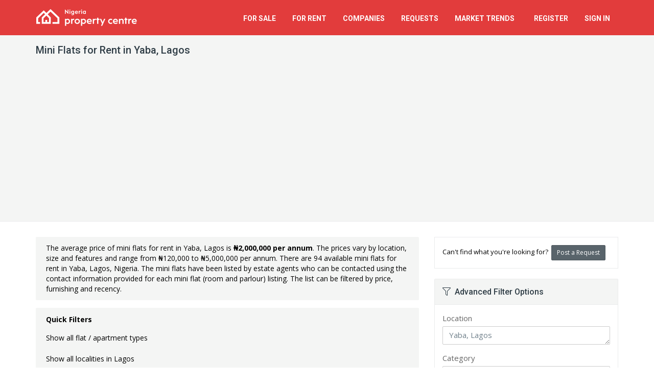

--- FILE ---
content_type: text/html; charset=UTF-8
request_url: https://nigeriapropertycentre.com/for-rent/flats-apartments/mini-flats/lagos/yaba/showtype
body_size: 19340
content:
<!DOCTYPE html>
<html lang="en">
<head>

    <meta charset="utf-8">

        <meta name="apple-itunes-app" content="app-id=1125813120">
    <meta name="google-play-app" content="app-id=com.nigeriapropertycentre.app">
    
    <meta name="viewport" content="width=device-width, initial-scale=1.0">
    <meta name="csrf-token" content="QX0D2fIfzbWZ6MjMpnpYgcPkbRkbwskXBhtG3XM9">

    <meta name="robots" content="max-image-preview:large">

    <link rel="manifest" href="https://st.nigeriapropertycentre.com/webapp/manifest.json">
    <link rel="apple-touch-icon" href="https://assets.nigeriapropertycentre.com/2fdb50a6-e85a-48b8-ae43-e29134e3be24/launcher-icon-60.png">
    <link rel="apple-touch-icon" sizes="76x76" href="https://assets.nigeriapropertycentre.com/2fdb50a6-e85a-48b8-ae43-e29134e3be24/launcher-icon-76.png">
    <link rel="apple-touch-icon" sizes="120x120" href="https://assets.nigeriapropertycentre.com/2fdb50a6-e85a-48b8-ae43-e29134e3be24/launcher-icon-120.png">
    <link rel="apple-touch-icon" sizes="152x152" href="https://assets.nigeriapropertycentre.com/2fdb50a6-e85a-48b8-ae43-e29134e3be24/launcher-icon-152.png">

    <!-- Chrome, Firefox OS and Opera
    <meta name="theme-color" content="#e23c3c">-->

    <!-- Windows Phone
    <meta name="msapplication-navbutton-color" content="#e23c3c">-->

    <!-- iOS Safari
    <meta name="apple-mobile-web-app-status-bar-style" content="#e23c3c">-->


	<link href="https://fonts.googleapis.com/css?family=Open+Sans:400,700|Roboto:400,500,700&subset=latin" rel="stylesheet" type="text/css">

	<link href="https://assets.nigeriapropertycentre.com/2fdb50a6-e85a-48b8-ae43-e29134e3be24/css/all.css?id=083438b239534515eff7f98d19b2975d" rel="stylesheet" type="text/css">
    <!--[if lt IE 9]>
	<link href="https://assets.nigeriapropertycentre.com/2fdb50a6-e85a-48b8-ae43-e29134e3be24/css/sky-forms-ie8.css" rel="stylesheet" type="text/css">
    <![endif]-->
    
    










            <script data-cfasync="false" type='text/javascript'>
            window.trackingConsented = true;
        </script>
    
    
    <script data-cfasync="false" type='text/javascript'>
        var app_short_name = 'NPC';
        var app_name = 'Nigeria Property Centre';
        var app_url = 'https://nigeriapropertycentre.com';
        var app_images_url = 'https://images.nigeriapropertycentre.com';
        var user_logged_in = false;
    </script>

    <script type="text/javascript" src="https://st.nigeriapropertycentre.com/js/properties-variables.js?v=jvqteatizjblytzf1u5x"></script>
    <script type="text/javascript" src="https://assets.nigeriapropertycentre.com/2fdb50a6-e85a-48b8-ae43-e29134e3be24/js/all.js?id=de4e85d3010faaa68ac6cc98169752d9"></script>

    <link href="https://assets.nigeriapropertycentre.com/2fdb50a6-e85a-48b8-ae43-e29134e3be24/images/favicon.png" rel="icon" type="image/png">

        <script type="text/javascript">var isMobile = false;var isLoggedIn = false;</script>
    <script type="text/javascript" src="https://assets.nigeriapropertycentre.com/2fdb50a6-e85a-48b8-ae43-e29134e3be24/js/views/properties/list/default.js?v=8"></script>
    <script type="text/javascript" src="https://assets.nigeriapropertycentre.com/2fdb50a6-e85a-48b8-ae43-e29134e3be24/js/jquery.copypaste.js" defer="defer"></script>

    <script data-cfasync="false" type='text/javascript'>
        if (window.trackingConsented) {
            var googletag = googletag || {};
            googletag.cmd = googletag.cmd || [];
            (function () {
                var gads = document.createElement('script');
                gads.async = true;
                gads.type = 'text/javascript';
                var useSSL = 'https:' == document.location.protocol;
                gads.src = (useSSL ? 'https:' : 'http:') +
                    '//www.googletagservices.com/tag/js/gpt.js';
                var node = document.getElementsByTagName('script')[0];
                node.parentNode.insertBefore(gads, node);
            })();
        }
    </script>



    <script data-cfasync="false" type='text/javascript'>
        if (window.trackingConsented) {
            googletag.cmd.push(function () {

                	googletag.defineSlot('/38062153/NPC_Property_List_Middle_750', [750, 120], 'div-gpt-ad-1471185312256-1').addService(googletag.pubads());googletag.pubads().addEventListener('slotRenderEnded', function(event) {
                            if (event.slot.getSlotElementId() == 'div-gpt-ad-1471185312256-1') {
                                $('#property-list-banner iframe').css({'width':'100%', 'height' : 'auto', 'max-height' : '120px'});
                                $('#property-list-banner iframe').contents().find('img').css({'width':'100%', 'height' : 'auto'});
                            }
                            });
                googletag.pubads().setTargeting("SiteCode", "NPC");

                googletag.pubads().enableSingleRequest();
                googletag.enableServices();

                
            });
        }
    </script>
















    <!-- Google tag (gtag.js) -->

    <script>
        if (window.trackingConsented) {
            document.write(`<script async src="https://www.googletagmanager.com/gtag/js?id=G-97R36454SZ"><\/script>`);

            window.dataLayer = window.dataLayer || [];

            function gtag() {
                dataLayer.push(arguments);
            }

            gtag('js', new Date());

            gtag('config', 'G-97R36454SZ');
            gtag('config', 'AW-923494074');
        }
    </script>


    <!-- Facebook Pixel Code -->
    <script>
        if (window.trackingConsented) {
            !function (f, b, e, v, n, t, s) {
                if (f.fbq) return;
                n = f.fbq = function () {
                    n.callMethod ?
                        n.callMethod.apply(n, arguments) : n.queue.push(arguments)
                };
                if (!f._fbq) f._fbq = n;
                n.push = n;
                n.loaded = !0;
                n.version = '2.0';
                n.queue = [];
                t = b.createElement(e);
                t.async = !0;
                t.src = v;
                s = b.getElementsByTagName(e)[0];
                s.parentNode.insertBefore(t, s)
            }(window, document, 'script',
                'https://connect.facebook.net/en_US/fbevents.js');
            fbq('init', '735755593285531');
            fbq('track', 'PageView');
        }
    </script>
    <noscript><img height="1" width="1" style="display:none"
                   src="https://www.facebook.com/tr?id=735755593285531&ev=PageView&noscript=1"
        /></noscript>
    <!-- End Facebook Pixel Code -->

    <!-- One Signal manifest -->
    <link rel="manifest" href="https://st.nigeriapropertycentre.com/webapp/manifest.json">
    <script data-cfasync="false" src="https://cdn.onesignal.com/sdks/web/v16/OneSignalSDK.page.js" defer></script>
    <script data-cfasync="false">
        window.OneSignalDeferred = window.OneSignalDeferred || [];
        OneSignalDeferred.push(async function (OneSignal) {
            await OneSignal.init({
                appId: "d006e659-a878-4adc-b499-4038a01e37c5",
                safari_web_id: "web.propertycentre.website",
                autoResubscribe: true,
                notifyButton: {
                    enable: false
                }
            });
        });

        OneSignalDeferred.push(async function (OneSignal) {
            OneSignal.Notifications.setDefaultTitle("Nigeria Property Centre");
                    });

            </script>
    <!-- End One Signal manifest -->


	    <!-- Hotjar Tracking Code -->
    <script defer>
        (function(h,o,t,j,a,r){
            h.hj=h.hj||function(){(h.hj.q=h.hj.q||[]).push(arguments)};
            h._hjSettings={hjid:66679,hjsv:5};
            a=o.getElementsByTagName('head')[0];
            r=o.createElement('script');r.async=1;
            r.src=t+h._hjSettings.hjid+j+h._hjSettings.hjsv;
            a.appendChild(r);
        })(window,document,'//static.hotjar.com/c/hotjar-','.js?sv=');
    </script>
	
    

        <script>
            if (window.trackingConsented) {
                document.write(`<script async src="https://pagead2.googlesyndication.com/pagead/js/adsbygoogle.js?client=ca-pub-7559596445254544" crossorigin="anonymous"><\/script>`);
            }
        </script>
    
            <!-- Clarity -->
        <script type="text/javascript">
            if (window.trackingConsented) {
                (function(c,l,a,r,i,t,y){
                    c[a]=c[a]||function(){(c[a].q=c[a].q||[]).push(arguments)};
                    t=l.createElement(r);t.async=1;t.src="https://www.clarity.ms/tag/"+i;
                    y=l.getElementsByTagName(r)[0];y.parentNode.insertBefore(t,y);
                })(window, document, "clarity", "script", "quav6o7wc9");
            }
        </script>
        <!-- End Clarity -->
    
        <link rel="canonical" href="https://nigeriapropertycentre.com/for-rent/flats-apartments/mini-flats/lagos/yaba/showtype" />
    <title>Mini Flats for Rent in Yaba, Lagos (94 available) | Nigeria Property Centre</title>
    <meta name="robots" content="index, follow" />
    <meta name="description" content="List of Mini Flats (Room and Parlour) to Let in Yaba, Lagos State - Nigerian Real Estate &amp; Property" />

    <meta property="og:title" content="List of Mini Flats for Rent in Yaba, Lagos (94 available)" />
    <meta property="og:type" content="website" />
    <meta property="og:url" content="https://nigeriapropertycentre.com/for-rent/flats-apartments/mini-flats/lagos/yaba/showtype" />
    <meta property="og:image" content="https://images.nigeriapropertycentre.com/properties/images/3247765/0693a9e83627dd-lovely-pay-and-move-in-mini-flat-mini-flats-for-rent-yaba-lagos.jpg" />
    <meta name="twitter:card" content="summary_large_image">
    <meta name="twitter:site" content="@NGPropertyCntr">
    <meta name="twitter:creator" content="@NGPropertyCntr">
    <meta name="twitter:image" content="https://images.nigeriapropertycentre.com/properties/images/3247765/0693a9e83627dd-lovely-pay-and-move-in-mini-flat-mini-flats-for-rent-yaba-lagos.jpg">
    <meta name="twitter:title" content="List of Mini Flats for Rent in Yaba, Lagos (94 available)">
    <meta name="twitter:description" content="List of Mini Flats (Room and Parlour) to Let in Yaba, Lagos ()">

    <meta itemprop="name" content="Mini Flats for Rent in Yaba, Lagos" />
    <meta itemprop="image" content="https://images.nigeriapropertycentre.com/properties/images/3247765/0693a9e83627dd-lovely-pay-and-move-in-mini-flat-mini-flats-for-rent-yaba-lagos.jpg" />
</head>

<body itemscope itemtype="https://schema.org/FAQPage" class=" property-list-page">


<div class="body-wrap">

    <div id="divHeaderWrapper" class="hidden-ma">
    <header class="header-standard-2">
        <!-- MAIN NAV -->
        <div class="navbar navbar-wp navbar-arrow mega-nav" role="navigation">
            <div class="container">
                <div class="navbar-header">

                    <button type="button" class="navbar-toggle" data-toggle="collapse" data-target=".navbar-collapse">
                        <i class="fal fa-bars icon-custom"></i><span>MENU</span>
                    </button>

                    
                    <a class="navbar-brand" href="/" title="Nigeria Property Centre">
                        <img src="https://images.nigeriapropertycentre.com/property-centre-logo.png" alt="Nigeria Property Centre">
                    </a>
                </div>
                <div class="navbar-collapse collapse">
                    <ul class="nav navbar-nav navbar-right">
                        <li class="hidden-lg hidden-md">
                            <a href="/" class="remove-content">Home</a>
                        </li>
                        <li>
                            <a href="/for-sale" class="remove-content">For Sale</a>
                        </li>
                        <li>
                            <a href="/for-rent" class="remove-content">For Rent</a>
                        </li>
                        <li class="dropdown">
                            <a href="/" class="dropdown-toggle" data-toggle="dropdown">Companies</a>
                            <ul class="dropdown-menu">
                                <li><a href="/agents">Estate Agents</a></li>
                                <li><a href="/developers">Property Developers</a></li>
                            </ul>
                        </li>
                        <li class="dropdown">
                            <a href="/requests" class="dropdown-toggle" data-toggle="dropdown">Requests</a>
                            <ul class="dropdown-menu">
                                <li><a href="/requests/create">Post a Request</a></li>
                                <li><a href="/requests">View Property Requests</a></li>
                            </ul>
                        </li>

                        <li class="dropdown">
                            <a href="/market-trends" class="dropdown-toggle" data-toggle="dropdown"><span class="hidden-md">Market</span> Trends &nbsp;<span class="badge badge-base hidden-lg hidden-md">New</span></a>
                            <ul class="dropdown-menu">
                                <li><a href="/market-trends/demand-trends"><i class="fal fa-search-location fa-fw"></i> &nbsp;Property Demand Trends</a></li>
                                <li><a href="/market-trends/average-prices"><i class="fal fa-coins fa-fw"></i> &nbsp;Average Property Prices</a></li>
                            </ul>
                        </li>


                        

                        
                        <li>
                            <a href="/register" class="remove-content">Register</a>
                        </li>
                        <li>
                            <a href="/login" class="remove-content">Sign In</a>
                        </li>

                        

                    </ul>

                </div><!--/.nav-collapse -->
            </div>
        </div>
    </header>
</div>


    
	
    <div class="pg-opt">
        <div class="container">
            <div class="row">
                <div class="col-md-12">
                    <h1 class="page-title">Mini Flats for Rent in Yaba, Lagos <span></span></h1>
                </div>
            </div>
        </div>
    </div>



    <section class="slice bg-white">
        <div class="wp-section">
            <div class="container">
                <div class="row">



                    <div class="col-md-8">

                        
						
                        <div class="row hidden-xs">
                            <div class="col-md-12">
                                <div class="section-title-wr wp-block default product-list-quick-filters sort-panel light-gray product-list-top-info">
                                    <h2>
	                                    The average price of  mini flats for rent in  Yaba, Lagos is <strong>&#8358;2,000,000 per annum</strong>. The prices vary by location, size and features and range from &#8358;120,000 to &#8358;5,000,000 per annum. There are 94 available  mini flats for rent in Yaba, Lagos, Nigeria. The mini flats have been listed by estate agents who can be contacted using the contact information provided for each mini flat (room and parlour) listing. The list can be filtered by price, furnishing and recency.
                                    </h2>
                                </div>
                            </div>
                        </div>

						
                        <div class="wp-block default product-list-quick-filters sort-panel light-gray">
                            <div class="row">
                                <div class="col-xs-12">
                                    <strong>Quick Filters</strong>
									<strong class='filterLinkTitle'>Subtypes&nbsp;&nbsp;</strong><ul class='filterLink'><li><a itemprop="relatedLink" onclick="logGAEvent('Property List', 'Quick Filter', 'Show all flat / apartment types');" href="/for-rent/flats-apartments/lagos/yaba/showtype">Show all flat / apartment types</a></li></ul><strong class='filterLinkTitle'>Localities&nbsp;&nbsp;</strong><ul class='filterLink filterLinkBottom'><li><a itemprop="relatedLink" onclick="logGAEvent('Property List', 'Quick Filter', 'Show all localities in Lagos');" href="/for-rent/flats-apartments/mini-flats/lagos/showtype">Show all localities in Lagos</a></li></ul><strong class='filterLinkTitle'>Areas&nbsp;&nbsp;</strong><ul class='filterLink filterLinkBottom'><li><a itemprop="relatedLink" onclick="logGAEvent('Property List', 'Quick Filter', 'Abule Ijesha');" href="/for-rent/flats-apartments/mini-flats/lagos/yaba/abule-ijesha/showtype">Abule Ijesha</a><span>|</span></li><li><a itemprop="relatedLink" onclick="logGAEvent('Property List', 'Quick Filter', 'Abule Oja');" href="/for-rent/flats-apartments/mini-flats/lagos/yaba/abule-oja/showtype">Abule Oja</a><span>|</span></li><li><a itemprop="relatedLink" onclick="logGAEvent('Property List', 'Quick Filter', 'Adekunle');" href="/for-rent/flats-apartments/mini-flats/lagos/yaba/adekunle/showtype">Adekunle</a><span>|</span></li><li><a itemprop="relatedLink" onclick="logGAEvent('Property List', 'Quick Filter', 'Akoka');" href="/for-rent/flats-apartments/mini-flats/lagos/yaba/akoka/showtype">Akoka</a><span>|</span></li><li><a itemprop="relatedLink" onclick="logGAEvent('Property List', 'Quick Filter', 'Alagomeji');" href="/for-rent/flats-apartments/mini-flats/lagos/yaba/alagomeji/showtype">Alagomeji</a><span>|</span></li><li><a itemprop="relatedLink" onclick="logGAEvent('Property List', 'Quick Filter', 'Costain');" href="/for-rent/flats-apartments/mini-flats/lagos/yaba/costain/showtype">Costain</a><span>|</span></li><li><a itemprop="relatedLink" onclick="logGAEvent('Property List', 'Quick Filter', 'Ebute Metta East');" href="/for-rent/flats-apartments/mini-flats/lagos/yaba/ebute-metta-east/showtype">Ebute Metta East</a><span>|</span></li><li><a itemprop="relatedLink" onclick="logGAEvent('Property List', 'Quick Filter', 'Ebute Metta West');" href="/for-rent/flats-apartments/mini-flats/lagos/yaba/ebute-metta-west/showtype">Ebute Metta West</a><span>|</span></li><li><a itemprop="relatedLink" onclick="logGAEvent('Property List', 'Quick Filter', 'Fola Agoro');" href="/for-rent/flats-apartments/mini-flats/lagos/yaba/fola-agoro/showtype">Fola Agoro</a><span>|</span></li><li><a itemprop="relatedLink" onclick="logGAEvent('Property List', 'Quick Filter', 'Iwaya');" href="/for-rent/flats-apartments/mini-flats/lagos/yaba/iwaya/showtype">Iwaya</a><span>|</span></li><li><a itemprop="relatedLink" onclick="logGAEvent('Property List', 'Quick Filter', 'Jibowu');" href="/for-rent/flats-apartments/mini-flats/lagos/yaba/jibowu/showtype">Jibowu</a><span>|</span></li><li><a itemprop="relatedLink" onclick="logGAEvent('Property List', 'Quick Filter', 'Makoko');" href="/for-rent/flats-apartments/mini-flats/lagos/yaba/makoko/showtype">Makoko</a><span>|</span></li><li><a itemprop="relatedLink" onclick="logGAEvent('Property List', 'Quick Filter', 'Onike');" href="/for-rent/flats-apartments/mini-flats/lagos/yaba/onike/showtype">Onike</a><span>|</span></li><li><a itemprop="relatedLink" onclick="logGAEvent('Property List', 'Quick Filter', 'Oyingbo');" href="/for-rent/flats-apartments/mini-flats/lagos/yaba/oyingbo/showtype">Oyingbo</a><span>|</span></li><li><a itemprop="relatedLink" onclick="logGAEvent('Property List', 'Quick Filter', 'Sabo');" href="/for-rent/flats-apartments/mini-flats/lagos/yaba/sabo/showtype">Sabo</a><span>|</span></li><li><a itemprop="relatedLink" onclick="logGAEvent('Property List', 'Quick Filter', 'Saint Agnes');" href="/for-rent/flats-apartments/mini-flats/lagos/yaba/saint-agnes/showtype">Saint Agnes</a><span>|</span></li><li><a itemprop="relatedLink" onclick="logGAEvent('Property List', 'Quick Filter', 'Tejuosho');" href="/for-rent/flats-apartments/mini-flats/lagos/yaba/tejuosho/showtype">Tejuosho</a></ul><strong class='filterLinkTitle'>Sub Areas&nbsp;&nbsp;</strong><ul class='filterLink filterLinkBottom'><li><a itemprop="relatedLink" onclick="logGAEvent('Property List', 'Quick Filter', 'Alcove Estate');" href="/for-rent/flats-apartments/mini-flats/lagos/yaba/alagomeji/showtype?n=alcove+estate">Alcove Estate</a><span>|</span></li><li><a itemprop="relatedLink" onclick="logGAEvent('Property List', 'Quick Filter', 'Estates');" href="/for-rent/flats-apartments/mini-flats/lagos/yaba/showtype?n=estates">Estates</a><span>|</span></li><li><a itemprop="relatedLink" onclick="logGAEvent('Property List', 'Quick Filter', 'Jacob Mews Estate');" href="/for-rent/flats-apartments/mini-flats/lagos/yaba/alagomeji/showtype?n=jacob+mews+estate">Jacob Mews Estate</a><span>|</span></li><li><a itemprop="relatedLink" onclick="logGAEvent('Property List', 'Quick Filter', 'Oyadiran Estate');" href="/for-rent/flats-apartments/mini-flats/lagos/yaba/sabo/showtype?n=oyadiran+estate">Oyadiran Estate</a><span>|</span></li><li><a itemprop="relatedLink" onclick="logGAEvent('Property List', 'Quick Filter', 'Tajudeen Olanrewaju Estate');" href="/for-rent/flats-apartments/mini-flats/lagos/yaba/showtype?n=tajudeen+olanrewaju+estate">Tajudeen Olanrewaju Estate</a><span>|</span></li><li><a itemprop="relatedLink" onclick="logGAEvent('Property List', 'Quick Filter', 'Unilag');" href="/for-rent/flats-apartments/mini-flats/lagos/yaba/showtype?n=unilag">Unilag</a><span>|</span></li><li><a itemprop="relatedLink" onclick="logGAEvent('Property List', 'Quick Filter', 'Unilag Road');" href="/for-rent/flats-apartments/mini-flats/lagos/yaba/showtype?n=unilag+road">Unilag Road</a></ul><strong class='filterLinkTitle'>Furnishing&nbsp;&nbsp;</strong><ul class='filterLink filterLinkBottom'><li><a itemprop="relatedLink" onclick="logGAEvent('Property List', 'Quick Filter', 'Furnished');" href="/for-rent/flats-apartments/mini-flats/serviced/lagos/yaba/showtype">Serviced</a><span>|</span></li><li><a itemprop="relatedLink" onclick="logGAEvent('Property List', 'Quick Filter', 'Furnished');" href="/for-rent/furnished/flats-apartments/mini-flats/lagos/yaba/showtype">Furnished</a><span>|</span></li><li><a itemprop="relatedLink" onclick="logGAEvent('Property List', 'Quick Filter', 'Unfurnished');" href="/for-rent/unfurnished/flats-apartments/mini-flats/lagos/yaba/showtype">Unfurnished</a></li></ul>
                                </div>
                                <div class="col-xs-12 voffset-5 hidden-lg hidden-md">
                                    <div class="hidden" id="moreFilterOptionsContainer">
                                        <i class="red-text fas fa-filter"></i> <a id="moreFilterOptions" href="javascript:void(0);" class="red-text underline"><strong>More filter options</strong></a>
                                        <br>
                                        <span class="more-filter-desc">e.g. location, price, date added</span>
                                    </div>
                                    <div id="moreFilterOptionsSpinner">
                                        <i class="fal fa-circle-notch fa-spin"></i>
                                        <br>
                                        <span class="more-filter-desc">&nbsp;</span>
                                    </div>
                                </div>
                            </div>
                        </div>

                        <form action="/for-rent/flats-apartments/mini-flats/lagos/yaba/showtype" method="post" name="adminForm" id="adminForm" class="form-light">
                            <input type="hidden" name="sort" id="sort">
                            <input type="hidden" name="_token" value="QX0D2fIfzbWZ6MjMpnpYgcPkbRkbwskXBhtG3XM9" autocomplete="off">                            <div class="wp-block default product-list-filters sort-panel light-gray">
                                <div class="row">
                                    <div class="col-sm-8 col-xs-12">
                                        <span class="pagination-results">Results 1 - 20 of 94</span>
                                        <hr class="mv-10 hidden-sm hidden-md hidden-lg" />
                                    </div>

                                    <div class="col-sm-4 text-sm-right">

                                        <div class="sort-filter">
											<select name="filter_order_dd" id="filter_order_dd" onchange="tableOrdering();" class="form-control" size="1" ><option value="1" >Default</option><option value="2" >Most Recent</option><option value="3" >Highest Price</option><option value="4" >Lowest Price</option><option value="5" >Verification Status</option></select>
                                            <script language="javascript" type="text/javascript">
                                                function tableOrdering(order, dir, field)
                                                {
                                                    try
                                                    {
                                                        var form = document.adminForm;
                                                        form.sort.value = form.filter_order_dd.value;

                                                        var orderText = form.filter_order_dd.options[form.filter_order_dd.selectedIndex].text;

                                                        form.filter_order_dd.removeAttribute('name');

                                                        logGAEvent('Property List', 'Sort', orderText);
                                                    }
                                                    catch(error){}

                                                    document.adminForm.submit();
                                                }
                                            </script>
                                        </div>
                                    </div>
                                </div>
                            </div>
                        </form>





                        <!-- PROPERTY LISTING -->

                        <div itemscope="" itemtype="https://schema.org/ItemList">
                            <link itemprop="url" href="/for-rent/flats-apartments/mini-flats/lagos/yaba/showtype" />
                            <span class="hidden" itemprop="numberOfItems">20</span>

							

                            <div itemprop="itemListElement" itemscope="" itemtype="https://schema.org/ListItem" class="row property-list ">
    <meta itemprop="position" content="1">
    <link itemprop="additionalType" href="https://schema.org/RealEstateListing">

    <div class="col-md-12">
        <div class="wp-block property list">

                        <div class="ribbon base-alt hidden-xs"><span>Premium Listing</span></div>
            
            <div class="wp-block-title hidden-xs">
                <a itemprop="url" href="/for-rent/flats-apartments/mini-flats/lagos/yaba/3247765-mini-flat" hidefocus="true"><h3 itemprop="name">Mini Flat</h3></a>
            </div>
            <div class="wp-block-body">
                <div class="wp-block-img text-center">

                    <a href="/for-rent/flats-apartments/mini-flats/lagos/yaba/3247765-mini-flat" hidefocus="true">
                        <div class="wp-block-img-container">

                                                            <div class="wp-block-date-over property-visuals-mobile">
                                    
                                                                            <div>
                                            <i class="fal fa-camera"></i> &nbsp;6
                                        </div>
                                                                    </div>
                            
                                                        <img itemprop="image" class="sm-width-min-200-max-250 xs-width-min-200-max-350" src="https://images.nigeriapropertycentre.com/properties/images/thumbs/3247765/0693a9e83627dd-lovely-pay-and-move-in-mini-flat-mini-flats-for-rent-yaba-lagos.jpg" alt="Mini Flat, Estate Like Jibowu, Yaba, Lagos, Mini Flat (room and Parlour) for Rent" title="Mini Flat, Estate Like Jibowu, Yaba, Lagos, Mini Flat (room and Parlour) for Rent">
                                                    </div>
                    </a>
                                            <div class="text-center voffset-10 hidden property-visuals">
                                                            <div>
                                    <i class="fal fa-camera"></i> &nbsp;6 Photos                                </div>
                            
                                                    </div>
                                    </div>
                <div class="clearfix visible-xs-block"></div>
                <div class="wp-block-content clearfix text-xs-left text-sm-left">
                    <!--<small>10 days only</small>-->
                <!--<h2 class="hidden-sm hidden-md hidden-lg voffset-bottom-10"><a href="/for-rent/flats-apartments/mini-flats/lagos/yaba/3247765-mini-flat" hidefocus="true">Mini Flat</a></h2>-->
                    <a href="/for-rent/flats-apartments/mini-flats/lagos/yaba/3247765-mini-flat"><h4 class="content-title">1 bedroom mini flat (room and parlour) for rent</h4></a>
                    <address class="voffset-bottom-10"><strong><i class="fal fa-map-marker"></i> &nbsp;Estate Like Jibowu, Yaba, Lagos</strong></address>
                    <div class="description hidden-xs" itemprop="description">
                        <p>
                            Very decent already painted up flat one bedroom apartment , spacious, fitted with 2 toilet  and bath, water heater , kitchen cabinet and cupboard ,personal metering system in a well gated compound and mini estate like environment, very serene neighborhood with enough car park space. 
location: yaba
rent: 3m per annum 
service charge: 500k per annum (compound cleaning, security , pumping of water , waste disposal, dislodgment of septic system) 

caution deposit 2...
                        </p>
                        <a href="/for-rent/flats-apartments/mini-flats/lagos/yaba/3247765-mini-flat">More details</a>
                        <br />
                        <br />
                    <!--<i class="fal fa-calendar"></i> &nbsp;Last updated on 11 Dec 2025-->
                        <i class="fal fa-calendar added-on added-recently"></i> &nbsp;<span class="added-on added-recently">Added Yesterday</span>
                    </div>
                    <span class="pull-sm-left">
                        <span content="NGN" class="price">&#8358;</span><span content="3000000.00" class="price">3,000,000</span><span class="period"> per annum</span>                                            </span>

                    <span class="pull-left">

                    </span>

                    
                    
                    <span class="marketed-by pull-right hidden-xs hidden-sm text-right">
                        God&#039;s Favour World Properties<br />
                                                    <strong>
                                <i class="fal fa-phone fa-rotate-90"></i> &nbsp;08138934880                            </strong>
                                            </span>
                </div>
            </div>
            <div class="wp-block-footer">
                <ul class="aux-info"><li><i class="fal fa-bed"></i><span>1</span> <span>Bedroom</span></li><li><i class="fal fa-bath"></i><span>1</span> <span>Bathroom</span></li><li><i class="fal fa-toilet"></i><span>2</span> <span>Toilets</span></li><li><i class="fal fa-car"></i><span>1</span> <span>Parking Space</span></li><li id="fav-3247765" class="save-favourite-button"><a href="javascript:void(0);" data-type="showLoginMessage"><i class="fal fa-heart"></i> Save</li></a></ul>
            </div>
        </div>
    </div>
</div>






























































































































                                
                                

                            <div itemprop="itemListElement" itemscope="" itemtype="https://schema.org/ListItem" class="row property-list ">
    <meta itemprop="position" content="2">
    <link itemprop="additionalType" href="https://schema.org/RealEstateListing">

    <div class="col-md-12">
        <div class="wp-block property list">

                        <div class="ribbon base-alt hidden-xs"><span>Premium Listing</span></div>
            
            <div class="wp-block-title hidden-xs">
                <a itemprop="url" href="/for-rent/flats-apartments/mini-flats/lagos/yaba/jibowu/3244841-very-decent-and-spacious-mini-flat-in-a-mini-estate" hidefocus="true"><h3 itemprop="name">Very Decent And Spacious Mini Flat In A Mini Estate</h3></a>
            </div>
            <div class="wp-block-body">
                <div class="wp-block-img text-center">

                    <a href="/for-rent/flats-apartments/mini-flats/lagos/yaba/jibowu/3244841-very-decent-and-spacious-mini-flat-in-a-mini-estate" hidefocus="true">
                        <div class="wp-block-img-container">

                                                            <div class="wp-block-date-over property-visuals-mobile">
                                    
                                                                            <div>
                                            <i class="fal fa-camera"></i> &nbsp;8
                                        </div>
                                                                    </div>
                            
                                                        <img itemprop="image" class="sm-width-min-200-max-250 xs-width-min-200-max-350" src="https://images.nigeriapropertycentre.com/properties/images/thumbs/3244841/069386de1e3072-very-decent-and-spacious-mini-flat-in-a-mini-estate-mini-flats-for-rent-jibowu-yaba-lagos.jpeg" alt="Very Decent and Spacious Mini Flat in a Mini Estate, Jibowu, Yaba, Lagos, Mini Flat (room and Parlour) for Rent" title="Very Decent and Spacious Mini Flat in a Mini Estate, Jibowu, Yaba, Lagos, Mini Flat (room and Parlour) for Rent">
                                                    </div>
                    </a>
                                            <div class="text-center voffset-10 hidden property-visuals">
                                                            <div>
                                    <i class="fal fa-camera"></i> &nbsp;8 Photos                                </div>
                            
                                                    </div>
                                    </div>
                <div class="clearfix visible-xs-block"></div>
                <div class="wp-block-content clearfix text-xs-left text-sm-left">
                    <!--<small>10 days only</small>-->
                <!--<h2 class="hidden-sm hidden-md hidden-lg voffset-bottom-10"><a href="/for-rent/flats-apartments/mini-flats/lagos/yaba/jibowu/3244841-very-decent-and-spacious-mini-flat-in-a-mini-estate" hidefocus="true">Very Decent And Spacious Mini Flat In A Mini Estate</a></h2>-->
                    <a href="/for-rent/flats-apartments/mini-flats/lagos/yaba/jibowu/3244841-very-decent-and-spacious-mini-flat-in-a-mini-estate"><h4 class="content-title">1 bedroom mini flat (room and parlour) for rent</h4></a>
                    <address class="voffset-bottom-10"><strong><i class="fal fa-map-marker"></i> &nbsp;Jibowu, Yaba, Lagos</strong></address>
                    <div class="description hidden-xs" itemprop="description">
                        <p>
                            Very decent standard up mini flat/ one bedroom apartment in a serene and secured environment , well gated with enough car park space, well secured , fitted with kitchen cabinet and cupboard,  water heater , 2 toilet and 2 bath, personal metering system.
centrally loca...
                        </p>
                        <a href="/for-rent/flats-apartments/mini-flats/lagos/yaba/jibowu/3244841-very-decent-and-spacious-mini-flat-in-a-mini-estate">More details</a>
                        <br />
                        <br />
                    <!--<i class="fal fa-calendar"></i> &nbsp;Last updated on 12 Dec 2025-->
                        
                    </div>
                    <span class="pull-sm-left">
                        <span content="NGN" class="price">&#8358;</span><span content="3000000.00" class="price">3,000,000</span><span class="period"> per annum</span>                                            </span>

                    <span class="pull-left">

                    </span>

                    
                    
                    <span class="marketed-by pull-right hidden-xs hidden-sm text-right">
                        Homesandshelter360<br />
                                                    <strong>
                                <i class="fal fa-phone fa-rotate-90"></i> &nbsp;+2348125135974                            </strong>
                                            </span>
                </div>
            </div>
            <div class="wp-block-footer">
                <ul class="aux-info"><li><i class="fal fa-bed"></i><span>1</span> <span>Bedroom</span></li><li><i class="fal fa-toilet"></i><span>2</span> <span>Toilets</span></li><li id="fav-3244841" class="save-favourite-button"><a href="javascript:void(0);" data-type="showLoginMessage"><i class="fal fa-heart"></i> Save</li></a></ul>
            </div>
        </div>
    </div>
</div>






























































































































                                
                                

                            <div itemprop="itemListElement" itemscope="" itemtype="https://schema.org/ListItem" class="row property-list ">
    <meta itemprop="position" content="3">
    <link itemprop="additionalType" href="https://schema.org/RealEstateListing">

    <div class="col-md-12">
        <div class="wp-block property list">

                        <div class="ribbon base-alt hidden-xs"><span>Premium Listing</span></div>
            
            <div class="wp-block-title hidden-xs">
                <a itemprop="url" href="/for-rent/flats-apartments/mini-flats/lagos/yaba/akoka/3243599-lovely-miniflat" hidefocus="true"><h3 itemprop="name">Lovely Miniflat</h3></a>
            </div>
            <div class="wp-block-body">
                <div class="wp-block-img text-center">

                    <a href="/for-rent/flats-apartments/mini-flats/lagos/yaba/akoka/3243599-lovely-miniflat" hidefocus="true">
                        <div class="wp-block-img-container">

                                                            <div class="wp-block-date-over property-visuals-mobile">
                                    
                                                                            <div>
                                            <i class="fal fa-camera"></i> &nbsp;8
                                        </div>
                                                                    </div>
                            
                                                        <img itemprop="image" class="sm-width-min-200-max-250 xs-width-min-200-max-350" src="https://images.nigeriapropertycentre.com/properties/images/thumbs/3243599/06937d8f75e553-lovely-miniflat-mini-flats-for-rent-akoka-yaba-lagos.jpeg" alt="Lovely Miniflat, Akoka, Yaba, Lagos, Mini Flat (room and Parlour) for Rent" title="Lovely Miniflat, Akoka, Yaba, Lagos, Mini Flat (room and Parlour) for Rent">
                                                    </div>
                    </a>
                                            <div class="text-center voffset-10 hidden property-visuals">
                                                            <div>
                                    <i class="fal fa-camera"></i> &nbsp;8 Photos                                </div>
                            
                                                    </div>
                                    </div>
                <div class="clearfix visible-xs-block"></div>
                <div class="wp-block-content clearfix text-xs-left text-sm-left">
                    <!--<small>10 days only</small>-->
                <!--<h2 class="hidden-sm hidden-md hidden-lg voffset-bottom-10"><a href="/for-rent/flats-apartments/mini-flats/lagos/yaba/akoka/3243599-lovely-miniflat" hidefocus="true">Lovely Miniflat</a></h2>-->
                    <a href="/for-rent/flats-apartments/mini-flats/lagos/yaba/akoka/3243599-lovely-miniflat"><h4 class="content-title">1 bedroom mini flat (room and parlour) for rent</h4></a>
                    <address class="voffset-bottom-10"><strong><i class="fal fa-map-marker"></i> &nbsp;Akoka, Yaba, Lagos</strong></address>
                    <div class="description hidden-xs" itemprop="description">
                        <p>
                            This is a love miniflat @ akoka ilaje. it is fenced round with gate, parking space, security guard, borehole water, personal prepaid meter. 
rent 1.7m
service charge 400k yearly. 
caution fee 400k. 
it is located in a nice and secure environment with an accessible road netw...
                        </p>
                        <a href="/for-rent/flats-apartments/mini-flats/lagos/yaba/akoka/3243599-lovely-miniflat">More details</a>
                        <br />
                        <br />
                    <!--<i class="fal fa-calendar"></i> &nbsp;Last updated on 09 Dec 2025-->
                        
                    </div>
                    <span class="pull-sm-left">
                        <span content="NGN" class="price">&#8358;</span><span content="1700000.00" class="price">1,700,000</span><span class="period"> per annum</span>                                            </span>

                    <span class="pull-left">

                    </span>

                    
                    
                    <span class="marketed-by pull-right hidden-xs hidden-sm text-right">
                        Dafem Nig Ltd<br />
                                                    <strong>
                                <i class="fal fa-phone fa-rotate-90"></i> &nbsp;08066749943                            </strong>
                                            </span>
                </div>
            </div>
            <div class="wp-block-footer">
                <ul class="aux-info"><li><i class="fal fa-bed"></i><span>1</span> <span>Bedroom</span></li><li id="fav-3243599" class="save-favourite-button"><a href="javascript:void(0);" data-type="showLoginMessage"><i class="fal fa-heart"></i> Save</li></a></ul>
            </div>
        </div>
    </div>
</div>






























































































































                                
                                

                            <div itemprop="itemListElement" itemscope="" itemtype="https://schema.org/ListItem" class="row property-list ">
    <meta itemprop="position" content="4">
    <link itemprop="additionalType" href="https://schema.org/RealEstateListing">

    <div class="col-md-12">
        <div class="wp-block property list">

                        <div class="ribbon base-alt hidden-xs"><span>Premium Listing</span></div>
            
            <div class="wp-block-title hidden-xs">
                <a itemprop="url" href="/for-rent/flats-apartments/mini-flats/lagos/yaba/alagomeji/3240682-spacious-miniflat-upstairs-with-personal-prepaid-metre" hidefocus="true"><h3 itemprop="name">Spacious Miniflat Upstairs With Personal Prepaid Metre</h3></a>
            </div>
            <div class="wp-block-body">
                <div class="wp-block-img text-center">

                    <a href="/for-rent/flats-apartments/mini-flats/lagos/yaba/alagomeji/3240682-spacious-miniflat-upstairs-with-personal-prepaid-metre" hidefocus="true">
                        <div class="wp-block-img-container">

                                                            <div class="wp-block-date-over property-visuals-mobile">
                                    
                                                                            <div>
                                            <i class="fal fa-camera"></i> &nbsp;20
                                        </div>
                                                                    </div>
                            
                                                        <img itemprop="image" class="sm-width-min-200-max-250 xs-width-min-200-max-350" src="https://images.nigeriapropertycentre.com/properties/images/thumbs/3240682/069350a39b74ed-spacious-miniflat-upstairs-with-personal-prepaid-metre-mini-flats-for-rent-alagomeji-yaba-lagos.jpg" alt="Spacious Miniflat Upstairs with Personal Prepaid Metre, Alagomeji, Yaba, Lagos, Mini Flat (room and Parlour) for Rent" title="Spacious Miniflat Upstairs with Personal Prepaid Metre, Alagomeji, Yaba, Lagos, Mini Flat (room and Parlour) for Rent">
                                                    </div>
                    </a>
                                            <div class="text-center voffset-10 hidden property-visuals">
                                                            <div>
                                    <i class="fal fa-camera"></i> &nbsp;20 Photos                                </div>
                            
                                                    </div>
                                    </div>
                <div class="clearfix visible-xs-block"></div>
                <div class="wp-block-content clearfix text-xs-left text-sm-left">
                    <!--<small>10 days only</small>-->
                <!--<h2 class="hidden-sm hidden-md hidden-lg voffset-bottom-10"><a href="/for-rent/flats-apartments/mini-flats/lagos/yaba/alagomeji/3240682-spacious-miniflat-upstairs-with-personal-prepaid-metre" hidefocus="true">Spacious Miniflat Upstairs With Personal Prepaid Metre</a></h2>-->
                    <a href="/for-rent/flats-apartments/mini-flats/lagos/yaba/alagomeji/3240682-spacious-miniflat-upstairs-with-personal-prepaid-metre"><h4 class="content-title">1 bedroom mini flat (room and parlour) for rent</h4></a>
                    <address class="voffset-bottom-10"><strong><i class="fal fa-map-marker"></i> &nbsp;Alagomeji, Yaba, Lagos</strong></address>
                    <div class="description hidden-xs" itemprop="description">
                        <p>
                            Just out for letting

spacious miniflat upstairs with personal prepaid metre, balcony, pop. screeded walls, kitchen cabinet, car park 
rent: 2.5m per year 
service charge 

alagomeji yaba


##rid:::...
                        </p>
                        <a href="/for-rent/flats-apartments/mini-flats/lagos/yaba/alagomeji/3240682-spacious-miniflat-upstairs-with-personal-prepaid-metre">More details</a>
                        <br />
                        <br />
                    <!--<i class="fal fa-calendar"></i> &nbsp;Last updated on 07 Dec 2025-->
                        
                    </div>
                    <span class="pull-sm-left">
                        <span content="NGN" class="price">&#8358;</span><span content="2500000.00" class="price">2,500,000</span><span class="period"> per annum</span>                                            </span>

                    <span class="pull-left">

                    </span>

                    
                    
                    <span class="marketed-by pull-right hidden-xs hidden-sm text-right">
                        Wrix-way Properties Limited  Rc:7621329<br />
                                                    <strong>
                                <i class="fal fa-phone fa-rotate-90"></i> &nbsp;+2349060332771                            </strong>
                                            </span>
                </div>
            </div>
            <div class="wp-block-footer">
                <ul class="aux-info"><li><i class="fal fa-bed"></i><span>1</span> <span>Bedroom</span></li><li><i class="fal fa-bath"></i><span>1</span> <span>Bathroom</span></li><li><i class="fal fa-toilet"></i><span>2</span> <span>Toilets</span></li><li><i class="fal fa-car"></i><span>4</span> <span>Parking Spaces</span></li><li id="fav-3240682" class="save-favourite-button"><a href="javascript:void(0);" data-type="showLoginMessage"><i class="fal fa-heart"></i> Save</li></a></ul>
            </div>
        </div>
    </div>
</div>






























































































































                                
                                

                            <div itemprop="itemListElement" itemscope="" itemtype="https://schema.org/ListItem" class="row property-list ">
    <meta itemprop="position" content="5">
    <link itemprop="additionalType" href="https://schema.org/RealEstateListing">

    <div class="col-md-12">
        <div class="wp-block property list">

                        <div class="ribbon base-alt hidden-xs"><span>Premium Listing</span></div>
            
            <div class="wp-block-title hidden-xs">
                <a itemprop="url" href="/for-rent/flats-apartments/mini-flats/lagos/yaba/adekunle/3239130-newly-built-minifltat" hidefocus="true"><h3 itemprop="name">Newly Built Minifltat</h3></a>
            </div>
            <div class="wp-block-body">
                <div class="wp-block-img text-center">

                    <a href="/for-rent/flats-apartments/mini-flats/lagos/yaba/adekunle/3239130-newly-built-minifltat" hidefocus="true">
                        <div class="wp-block-img-container">

                                                            <div class="wp-block-date-over property-visuals-mobile">
                                    
                                                                            <div>
                                            <i class="fal fa-camera"></i> &nbsp;24
                                        </div>
                                                                    </div>
                            
                                                        <img itemprop="image" class="sm-width-min-200-max-250 xs-width-min-200-max-350" src="https://images.nigeriapropertycentre.com/properties/images/thumbs/3239130/069333b4785a48-newly-built-minifltat-mini-flats-for-rent-adekunle-yaba-lagos.jpg" alt="Newly Built Minifltat, Adekunle, Yaba, Lagos, Mini Flat (room and Parlour) for Rent" title="Newly Built Minifltat, Adekunle, Yaba, Lagos, Mini Flat (room and Parlour) for Rent">
                                                    </div>
                    </a>
                                            <div class="text-center voffset-10 hidden property-visuals">
                                                            <div>
                                    <i class="fal fa-camera"></i> &nbsp;24 Photos                                </div>
                            
                                                    </div>
                                    </div>
                <div class="clearfix visible-xs-block"></div>
                <div class="wp-block-content clearfix text-xs-left text-sm-left">
                    <!--<small>10 days only</small>-->
                <!--<h2 class="hidden-sm hidden-md hidden-lg voffset-bottom-10"><a href="/for-rent/flats-apartments/mini-flats/lagos/yaba/adekunle/3239130-newly-built-minifltat" hidefocus="true">Newly Built Minifltat</a></h2>-->
                    <a href="/for-rent/flats-apartments/mini-flats/lagos/yaba/adekunle/3239130-newly-built-minifltat"><h4 class="content-title">1 bedroom mini flat (room and parlour) for rent</h4></a>
                    <address class="voffset-bottom-10"><strong><i class="fal fa-map-marker"></i> &nbsp;Adekunle, Yaba, Lagos</strong></address>
                    <div class="description hidden-xs" itemprop="description">
                        <p>
                            *to-let* 

newly built minifltat for rent 

adekunle yaba. 
rent; 1.8m per annum 
two years rent required


##jebb::::...
                        </p>
                        <a href="/for-rent/flats-apartments/mini-flats/lagos/yaba/adekunle/3239130-newly-built-minifltat">More details</a>
                        <br />
                        <br />
                    <!--<i class="fal fa-calendar"></i> &nbsp;Last updated on 07 Dec 2025-->
                        
                    </div>
                    <span class="pull-sm-left">
                        <span content="NGN" class="price">&#8358;</span><span content="1800000.00" class="price">1,800,000</span><span class="period"> per annum</span>                                            </span>

                    <span class="pull-left">

                    </span>

                    
                    
                    <span class="marketed-by pull-right hidden-xs hidden-sm text-right">
                        Wrix-way Properties Limited  Rc:7621329<br />
                                                    <strong>
                                <i class="fal fa-phone fa-rotate-90"></i> &nbsp;+2349060332771                            </strong>
                                            </span>
                </div>
            </div>
            <div class="wp-block-footer">
                <ul class="aux-info"><li><i class="fal fa-bed"></i><span>1</span> <span>Bedroom</span></li><li><i class="fal fa-bath"></i><span>1</span> <span>Bathroom</span></li><li><i class="fal fa-toilet"></i><span>2</span> <span>Toilets</span></li><li><i class="fal fa-car"></i><span>4</span> <span>Parking Spaces</span></li><li id="fav-3239130" class="save-favourite-button"><a href="javascript:void(0);" data-type="showLoginMessage"><i class="fal fa-heart"></i> Save</li></a></ul>
            </div>
        </div>
    </div>
</div>






























































































































                                
                                

                            <div itemprop="itemListElement" itemscope="" itemtype="https://schema.org/ListItem" class="row property-list ">
    <meta itemprop="position" content="6">
    <link itemprop="additionalType" href="https://schema.org/RealEstateListing">

    <div class="col-md-12">
        <div class="wp-block property list">

                        <div class="ribbon base-alt hidden-xs"><span>Premium Listing</span></div>
            
            <div class="wp-block-title hidden-xs">
                <a itemprop="url" href="/for-rent/flats-apartments/mini-flats/lagos/yaba/alagomeji/3238648-executive-one-bedroom-apartment" hidefocus="true"><h3 itemprop="name">Executive One Bedroom Apartment</h3></a>
            </div>
            <div class="wp-block-body">
                <div class="wp-block-img text-center">

                    <a href="/for-rent/flats-apartments/mini-flats/lagos/yaba/alagomeji/3238648-executive-one-bedroom-apartment" hidefocus="true">
                        <div class="wp-block-img-container">

                                                            <div class="wp-block-date-over property-visuals-mobile">
                                    
                                                                            <div>
                                            <i class="fal fa-camera"></i> &nbsp;13
                                        </div>
                                                                    </div>
                            
                                                        <img itemprop="image" class="sm-width-min-200-max-250 xs-width-min-200-max-350" src="https://images.nigeriapropertycentre.com/properties/images/thumbs/3238648/06932e2ca75409-executive-one-bedroom-apartment-mini-flats-for-rent-alagomeji-yaba-lagos.jpeg" alt="Executive One Bedroom Apartment, Alagomeji, Yaba, Lagos, Mini Flat (room and Parlour) for Rent" title="Executive One Bedroom Apartment, Alagomeji, Yaba, Lagos, Mini Flat (room and Parlour) for Rent">
                                                    </div>
                    </a>
                                            <div class="text-center voffset-10 hidden property-visuals">
                                                            <div>
                                    <i class="fal fa-camera"></i> &nbsp;13 Photos                                </div>
                            
                                                    </div>
                                    </div>
                <div class="clearfix visible-xs-block"></div>
                <div class="wp-block-content clearfix text-xs-left text-sm-left">
                    <!--<small>10 days only</small>-->
                <!--<h2 class="hidden-sm hidden-md hidden-lg voffset-bottom-10"><a href="/for-rent/flats-apartments/mini-flats/lagos/yaba/alagomeji/3238648-executive-one-bedroom-apartment" hidefocus="true">Executive One Bedroom Apartment</a></h2>-->
                    <a href="/for-rent/flats-apartments/mini-flats/lagos/yaba/alagomeji/3238648-executive-one-bedroom-apartment"><h4 class="content-title">1 bedroom mini flat (room and parlour) for rent</h4></a>
                    <address class="voffset-bottom-10"><strong><i class="fal fa-map-marker"></i> &nbsp;Alagomeji, Yaba, Lagos</strong></address>
                    <div class="description hidden-xs" itemprop="description">
                        <p>
                            Just out to let   

exclusive newly built and fully serviced one bedroom apartment located in a serene neighborhood with easy access to the island.  
location: yaba, lagos 
rent: ₦4m per annum  
agreement: ₦500k 
commission: ₦500k 
caution: ₦500k 
service charge: ₦500k per annum 

futures:
- room en suite  
- guest toilet 
- balcony 
 - pop ceiling
 - kitchen cabinets
 - gas cooker 
 - concrete floored compound  
- water heaters 
- central dstv cables
- personal prepared meter 
- ample parking space 
- cctv  
- good road network 
- located in a secured and serene environm...
                        </p>
                        <a href="/for-rent/flats-apartments/mini-flats/lagos/yaba/alagomeji/3238648-executive-one-bedroom-apartment">More details</a>
                        <br />
                        <br />
                    <!--<i class="fal fa-calendar"></i> &nbsp;Last updated on 09 Dec 2025-->
                        
                    </div>
                    <span class="pull-sm-left">
                        <span content="NGN" class="price">&#8358;</span><span content="4000000.00" class="price">4,000,000</span><span class="period"> per annum</span>                                            </span>

                    <span class="pull-left">

                    </span>

                    
                    
                    <span class="marketed-by pull-right hidden-xs hidden-sm text-right">
                        Tenancious Realtors And Properties<br />
                                                    <strong>
                                <i class="fal fa-phone fa-rotate-90"></i> &nbsp;08107464741                            </strong>
                                            </span>
                </div>
            </div>
            <div class="wp-block-footer">
                <ul class="aux-info"><li><i class="fal fa-bed"></i><span>1</span> <span>Bedroom</span></li><li><i class="fal fa-bath"></i><span>1</span> <span>Bathroom</span></li><li><i class="fal fa-toilet"></i><span>2</span> <span>Toilets</span></li><li><i class="fal fa-car"></i><span>1</span> <span>Parking Space</span></li><li id="fav-3238648" class="save-favourite-button"><a href="javascript:void(0);" data-type="showLoginMessage"><i class="fal fa-heart"></i> Save</li></a></ul>
            </div>
        </div>
    </div>
</div>






























































































































                                
                                

                            <div itemprop="itemListElement" itemscope="" itemtype="https://schema.org/ListItem" class="row property-list ">
    <meta itemprop="position" content="7">
    <link itemprop="additionalType" href="https://schema.org/RealEstateListing">

    <div class="col-md-12">
        <div class="wp-block property list">

                        <div class="ribbon base-alt hidden-xs"><span>Premium Listing</span></div>
            
            <div class="wp-block-title hidden-xs">
                <a itemprop="url" href="/for-rent/flats-apartments/mini-flats/lagos/yaba/sabo/3237647-a-newly-built-standard-and-spacious-mini-flat" hidefocus="true"><h3 itemprop="name">A Newly Built Standard And Spacious Mini Flat</h3></a>
            </div>
            <div class="wp-block-body">
                <div class="wp-block-img text-center">

                    <a href="/for-rent/flats-apartments/mini-flats/lagos/yaba/sabo/3237647-a-newly-built-standard-and-spacious-mini-flat" hidefocus="true">
                        <div class="wp-block-img-container">

                                                            <div class="wp-block-date-over property-visuals-mobile">
                                    
                                                                            <div>
                                            <i class="fal fa-camera"></i> &nbsp;1
                                        </div>
                                                                    </div>
                            
                                                        <img itemprop="image" class="sm-width-min-200-max-250 xs-width-min-200-max-350" src="https://images.nigeriapropertycentre.com/properties/images/thumbs/3237647/06932132846900-a-newly-built-standard-and-spacious-mini-flat-mini-flats-for-rent-yaba-lagos.jpg" alt="a Newly Built Standard and Spacious Mini Flat, Oyadiran, Sabo, Yaba, Lagos, Mini Flat (room and Parlour) for Rent" title="a Newly Built Standard and Spacious Mini Flat, Oyadiran, Sabo, Yaba, Lagos, Mini Flat (room and Parlour) for Rent">
                                                    </div>
                    </a>
                                            <div class="text-center voffset-10 hidden property-visuals">
                                                            <div>
                                    <i class="fal fa-camera"></i> &nbsp;1 Photo                                </div>
                            
                                                    </div>
                                    </div>
                <div class="clearfix visible-xs-block"></div>
                <div class="wp-block-content clearfix text-xs-left text-sm-left">
                    <!--<small>10 days only</small>-->
                <!--<h2 class="hidden-sm hidden-md hidden-lg voffset-bottom-10"><a href="/for-rent/flats-apartments/mini-flats/lagos/yaba/sabo/3237647-a-newly-built-standard-and-spacious-mini-flat" hidefocus="true">A Newly Built Standard And Spacious Mini Flat</a></h2>-->
                    <a href="/for-rent/flats-apartments/mini-flats/lagos/yaba/sabo/3237647-a-newly-built-standard-and-spacious-mini-flat"><h4 class="content-title">1 bedroom mini flat (room and parlour) for rent</h4></a>
                    <address class="voffset-bottom-10"><strong><i class="fal fa-map-marker"></i> &nbsp;Oyadiran, Sabo, Yaba, Lagos</strong></address>
                    <div class="description hidden-xs" itemprop="description">
                        <p>
                            Standard and newly built mini flat for rent

features:
pop
tiled floor 
2t 1b
open plan kitchen 
gated compound 
parking space 
ground floor 

oyadiran extension-sabo yaba

rent 1.6m maybe 1.5m can fly 

nb: no internal pictures available only physical inspection is allow...
                        </p>
                        <a href="/for-rent/flats-apartments/mini-flats/lagos/yaba/sabo/3237647-a-newly-built-standard-and-spacious-mini-flat">More details</a>
                        <br />
                        <br />
                    <!--<i class="fal fa-calendar"></i> &nbsp;Last updated on 11 Dec 2025-->
                        
                    </div>
                    <span class="pull-sm-left">
                        <span content="NGN" class="price">&#8358;</span><span content="1600000.00" class="price">1,600,000</span><span class="period"> per annum</span>                                            </span>

                    <span class="pull-left">

                    </span>

                    
                    
                    <span class="marketed-by pull-right hidden-xs hidden-sm text-right">
                        Tr Oasis Limited<br />
                                                    <strong>
                                <i class="fal fa-phone fa-rotate-90"></i> &nbsp;08140583153                            </strong>
                                            </span>
                </div>
            </div>
            <div class="wp-block-footer">
                <ul class="aux-info"><li><i class="fal fa-bed"></i><span>1</span> <span>Bedroom</span></li><li><i class="fal fa-toilet"></i><span>2</span> <span>Toilets</span></li><li id="fav-3237647" class="save-favourite-button"><a href="javascript:void(0);" data-type="showLoginMessage"><i class="fal fa-heart"></i> Save</li></a></ul>
            </div>
        </div>
    </div>
</div>






























































































































                                
                                

                            <div itemprop="itemListElement" itemscope="" itemtype="https://schema.org/ListItem" class="row property-list ">
    <meta itemprop="position" content="8">
    <link itemprop="additionalType" href="https://schema.org/RealEstateListing">

    <div class="col-md-12">
        <div class="wp-block property list">

                        <div class="ribbon base-alt hidden-xs"><span>Premium Listing</span></div>
            
            <div class="wp-block-title hidden-xs">
                <a itemprop="url" href="/for-rent/flats-apartments/mini-flats/lagos/yaba/akoka/3237537-clean-mini-flat-available" hidefocus="true"><h3 itemprop="name">Clean Mini-flat Available</h3></a>
            </div>
            <div class="wp-block-body">
                <div class="wp-block-img text-center">

                    <a href="/for-rent/flats-apartments/mini-flats/lagos/yaba/akoka/3237537-clean-mini-flat-available" hidefocus="true">
                        <div class="wp-block-img-container">

                                                            <div class="wp-block-date-over property-visuals-mobile">
                                    
                                                                            <div>
                                            <i class="fal fa-camera"></i> &nbsp;19
                                        </div>
                                                                    </div>
                            
                                                        <img itemprop="image" class="sm-width-min-200-max-250 xs-width-min-200-max-350" src="https://images.nigeriapropertycentre.com/properties/images/thumbs/3237537/06931f87d49a81-clean-mini-flat-available-mini-flats-for-rent-akoka-yaba-lagos.jpg" alt="Clean Mini-flat Available, Akoka, Yaba, Lagos, Mini Flat (room and Parlour) for Rent" title="Clean Mini-flat Available, Akoka, Yaba, Lagos, Mini Flat (room and Parlour) for Rent">
                                                    </div>
                    </a>
                                            <div class="text-center voffset-10 hidden property-visuals">
                                                            <div>
                                    <i class="fal fa-camera"></i> &nbsp;19 Photos                                </div>
                            
                                                    </div>
                                    </div>
                <div class="clearfix visible-xs-block"></div>
                <div class="wp-block-content clearfix text-xs-left text-sm-left">
                    <!--<small>10 days only</small>-->
                <!--<h2 class="hidden-sm hidden-md hidden-lg voffset-bottom-10"><a href="/for-rent/flats-apartments/mini-flats/lagos/yaba/akoka/3237537-clean-mini-flat-available" hidefocus="true">Clean Mini-flat Available</a></h2>-->
                    <a href="/for-rent/flats-apartments/mini-flats/lagos/yaba/akoka/3237537-clean-mini-flat-available"><h4 class="content-title">1 bedroom mini flat (room and parlour) for rent</h4></a>
                    <address class="voffset-bottom-10"><strong><i class="fal fa-map-marker"></i> &nbsp;Akoka, Yaba, Lagos</strong></address>
                    <div class="description hidden-xs" itemprop="description">
                        <p>
                            *fresh brief*

clean mini-flat available @ akoka, yaba in a serene environment.

°- pop
°-tiled floors
°-water heater
°-two toilet and bath
°-central good proximity to eatries, malls, anything you want
as well as bus stop...

rent: ₦2.8m per annum/ year 
caution: ₦150k
service charge: ₦200k

*let's deal!*


##abb::...
                        </p>
                        <a href="/for-rent/flats-apartments/mini-flats/lagos/yaba/akoka/3237537-clean-mini-flat-available">More details</a>
                        <br />
                        <br />
                    <!--<i class="fal fa-calendar"></i> &nbsp;Last updated on 07 Dec 2025-->
                        
                    </div>
                    <span class="pull-sm-left">
                        <span content="NGN" class="price">&#8358;</span><span content="2800000.00" class="price">2,800,000</span><span class="period"> per annum</span>                                            </span>

                    <span class="pull-left">

                    </span>

                    
                    
                    <span class="marketed-by pull-right hidden-xs hidden-sm text-right">
                        Wrix-way Properties Limited  Rc:7621329<br />
                                                    <strong>
                                <i class="fal fa-phone fa-rotate-90"></i> &nbsp;+2349060332771                            </strong>
                                            </span>
                </div>
            </div>
            <div class="wp-block-footer">
                <ul class="aux-info"><li><i class="fal fa-bed"></i><span>1</span> <span>Bedroom</span></li><li><i class="fal fa-bath"></i><span>2</span> <span>Bathrooms</span></li><li><i class="fal fa-toilet"></i><span>3</span> <span>Toilets</span></li><li><i class="fal fa-car"></i><span>4</span> <span>Parking Spaces</span></li><li id="fav-3237537" class="save-favourite-button"><a href="javascript:void(0);" data-type="showLoginMessage"><i class="fal fa-heart"></i> Save</li></a></ul>
            </div>
        </div>
    </div>
</div>






























































































































                                
                                

                            <div itemprop="itemListElement" itemscope="" itemtype="https://schema.org/ListItem" class="row property-list ">
    <meta itemprop="position" content="9">
    <link itemprop="additionalType" href="https://schema.org/RealEstateListing">

    <div class="col-md-12">
        <div class="wp-block property list">

                        <div class="ribbon base-alt hidden-xs"><span>Premium Listing</span></div>
            
            <div class="wp-block-title hidden-xs">
                <a itemprop="url" href="/for-rent/flats-apartments/mini-flats/lagos/yaba/sabo/3237329-standard-and-newly-built-mini-flat" hidefocus="true"><h3 itemprop="name">Standard And Newly Built Mini Flat</h3></a>
            </div>
            <div class="wp-block-body">
                <div class="wp-block-img text-center">

                    <a href="/for-rent/flats-apartments/mini-flats/lagos/yaba/sabo/3237329-standard-and-newly-built-mini-flat" hidefocus="true">
                        <div class="wp-block-img-container">

                                                            <div class="wp-block-date-over property-visuals-mobile">
                                    
                                                                            <div>
                                            <i class="fal fa-camera"></i> &nbsp;1
                                        </div>
                                                                    </div>
                            
                                                        <img itemprop="image" class="sm-width-min-200-max-250 xs-width-min-200-max-350" src="https://images.nigeriapropertycentre.com/properties/images/thumbs/3237329/06931cf329f622-standard-and-newly-built-mini-flat-mini-flats-for-rent-sabo-yaba-lagos.jpg" alt="Standard and Newly Built Mini Flat, Oyadiran Extension, Sabo, Yaba, Lagos, Mini Flat (room and Parlour) for Rent" title="Standard and Newly Built Mini Flat, Oyadiran Extension, Sabo, Yaba, Lagos, Mini Flat (room and Parlour) for Rent">
                                                    </div>
                    </a>
                                            <div class="text-center voffset-10 hidden property-visuals">
                                                            <div>
                                    <i class="fal fa-camera"></i> &nbsp;1 Photo                                </div>
                            
                                                    </div>
                                    </div>
                <div class="clearfix visible-xs-block"></div>
                <div class="wp-block-content clearfix text-xs-left text-sm-left">
                    <!--<small>10 days only</small>-->
                <!--<h2 class="hidden-sm hidden-md hidden-lg voffset-bottom-10"><a href="/for-rent/flats-apartments/mini-flats/lagos/yaba/sabo/3237329-standard-and-newly-built-mini-flat" hidefocus="true">Standard And Newly Built Mini Flat</a></h2>-->
                    <a href="/for-rent/flats-apartments/mini-flats/lagos/yaba/sabo/3237329-standard-and-newly-built-mini-flat"><h4 class="content-title">1 bedroom mini flat (room and parlour) for rent</h4></a>
                    <address class="voffset-bottom-10"><strong><i class="fal fa-map-marker"></i> &nbsp;Oyadiran Extension, Sabo, Yaba, Lagos</strong></address>
                    <div class="description hidden-xs" itemprop="description">
                        <p>
                            Standard and newly built mini flat for rent

features:
pop
tiled floor 
2t 1b
open plan kitchen 
gated compound 
parking space 
ground floor 

oyadiran extension-sabo yaba

rent 1.6m maybe 1.5m can fly 

nb: no internal pictures available only physical inspection is allowed. 


##tai:::...
                        </p>
                        <a href="/for-rent/flats-apartments/mini-flats/lagos/yaba/sabo/3237329-standard-and-newly-built-mini-flat">More details</a>
                        <br />
                        <br />
                    <!--<i class="fal fa-calendar"></i> &nbsp;Last updated on 07 Dec 2025-->
                        
                    </div>
                    <span class="pull-sm-left">
                        <span content="NGN" class="price">&#8358;</span><span content="1500000.00" class="price">1,500,000</span><span class="period"> per annum</span>                                            </span>

                    <span class="pull-left">

                    </span>

                    
                    
                    <span class="marketed-by pull-right hidden-xs hidden-sm text-right">
                        Wrix-way Properties Limited  Rc:7621329<br />
                                                    <strong>
                                <i class="fal fa-phone fa-rotate-90"></i> &nbsp;+2349060332771                            </strong>
                                            </span>
                </div>
            </div>
            <div class="wp-block-footer">
                <ul class="aux-info"><li><i class="fal fa-bed"></i><span>1</span> <span>Bedroom</span></li><li><i class="fal fa-bath"></i><span>1</span> <span>Bathroom</span></li><li><i class="fal fa-toilet"></i><span>2</span> <span>Toilets</span></li><li><i class="fal fa-car"></i><span>4</span> <span>Parking Spaces</span></li><li id="fav-3237329" class="save-favourite-button"><a href="javascript:void(0);" data-type="showLoginMessage"><i class="fal fa-heart"></i> Save</li></a></ul>
            </div>
        </div>
    </div>
</div>






























































































































                                
                                

                            <div itemprop="itemListElement" itemscope="" itemtype="https://schema.org/ListItem" class="row property-list ">
    <meta itemprop="position" content="10">
    <link itemprop="additionalType" href="https://schema.org/RealEstateListing">

    <div class="col-md-12">
        <div class="wp-block property list">

                        <div class="ribbon base-alt hidden-xs"><span>Premium Listing</span></div>
            
            <div class="wp-block-title hidden-xs">
                <a itemprop="url" href="/for-rent/flats-apartments/mini-flats/lagos/yaba/makoko/3237320-standard-and-spacious-miniflat" hidefocus="true"><h3 itemprop="name">Standard And Spacious Miniflat</h3></a>
            </div>
            <div class="wp-block-body">
                <div class="wp-block-img text-center">

                    <a href="/for-rent/flats-apartments/mini-flats/lagos/yaba/makoko/3237320-standard-and-spacious-miniflat" hidefocus="true">
                        <div class="wp-block-img-container">

                                                            <div class="wp-block-date-over property-visuals-mobile">
                                    
                                                                            <div>
                                            <i class="fal fa-camera"></i> &nbsp;13
                                        </div>
                                                                    </div>
                            
                                                        <img itemprop="image" class="sm-width-min-200-max-250 xs-width-min-200-max-350" src="https://images.nigeriapropertycentre.com/properties/images/thumbs/3237320/06931cdbd8a04f-standard-and-spacious-miniflat-mini-flats-for-rent-makoko-yaba-lagos.jpg" alt="Standard and Spacious Miniflat, Makoko, Yaba, Lagos, Mini Flat (room and Parlour) for Rent" title="Standard and Spacious Miniflat, Makoko, Yaba, Lagos, Mini Flat (room and Parlour) for Rent">
                                                    </div>
                    </a>
                                            <div class="text-center voffset-10 hidden property-visuals">
                                                            <div>
                                    <i class="fal fa-camera"></i> &nbsp;13 Photos                                </div>
                            
                                                    </div>
                                    </div>
                <div class="clearfix visible-xs-block"></div>
                <div class="wp-block-content clearfix text-xs-left text-sm-left">
                    <!--<small>10 days only</small>-->
                <!--<h2 class="hidden-sm hidden-md hidden-lg voffset-bottom-10"><a href="/for-rent/flats-apartments/mini-flats/lagos/yaba/makoko/3237320-standard-and-spacious-miniflat" hidefocus="true">Standard And Spacious Miniflat</a></h2>-->
                    <a href="/for-rent/flats-apartments/mini-flats/lagos/yaba/makoko/3237320-standard-and-spacious-miniflat"><h4 class="content-title">1 bedroom mini flat (room and parlour) for rent</h4></a>
                    <address class="voffset-bottom-10"><strong><i class="fal fa-map-marker"></i> &nbsp;Makoko, Yaba, Lagos</strong></address>
                    <div class="description hidden-xs" itemprop="description">
                        <p>
                            *just out for letting*
standard and spacious miniflat is available 
makoko, yaba

rent:
* ₦2m (upstairs)
* ₦1.5m (ground floor)

caution: 100k
features:
* kitchen cabinet
* pop
* prepaid meter
* wardrobe
* no carpark 


##tai::...
                        </p>
                        <a href="/for-rent/flats-apartments/mini-flats/lagos/yaba/makoko/3237320-standard-and-spacious-miniflat">More details</a>
                        <br />
                        <br />
                    <!--<i class="fal fa-calendar"></i> &nbsp;Last updated on 07 Dec 2025-->
                        
                    </div>
                    <span class="pull-sm-left">
                        <span content="NGN" class="price">&#8358;</span><span content="2000000.00" class="price">2,000,000</span><span class="period"> per annum</span>                                            </span>

                    <span class="pull-left">

                    </span>

                    
                    
                    <span class="marketed-by pull-right hidden-xs hidden-sm text-right">
                        Wrix-way Properties Limited  Rc:7621329<br />
                                                    <strong>
                                <i class="fal fa-phone fa-rotate-90"></i> &nbsp;+2349060332771                            </strong>
                                            </span>
                </div>
            </div>
            <div class="wp-block-footer">
                <ul class="aux-info"><li><i class="fal fa-bed"></i><span>1</span> <span>Bedroom</span></li><li><i class="fal fa-bath"></i><span>1</span> <span>Bathroom</span></li><li><i class="fal fa-toilet"></i><span>2</span> <span>Toilets</span></li><li><i class="fal fa-car"></i><span>4</span> <span>Parking Spaces</span></li><li id="fav-3237320" class="save-favourite-button"><a href="javascript:void(0);" data-type="showLoginMessage"><i class="fal fa-heart"></i> Save</li></a></ul>
            </div>
        </div>
    </div>
</div>






























































































































                                
                                <div id="property-list-banner" class="col-md-12 property-list-banner">

                                
                                <!-- /38062153/NPC_Property_List_Middle_750 -->
                                    <div id='div-gpt-ad-1471185312256-1' class="ad-750-120">
                                        <script>
                                            googletag.cmd.push(function() { googletag.display('div-gpt-ad-1471185312256-1'); });
                                        </script>
                                    </div>

                                    
                                </div>

                                
                                

                            <div itemprop="itemListElement" itemscope="" itemtype="https://schema.org/ListItem" class="row property-list ">
    <meta itemprop="position" content="11">
    <link itemprop="additionalType" href="https://schema.org/RealEstateListing">

    <div class="col-md-12">
        <div class="wp-block property list">

                        <div class="ribbon base-alt hidden-xs"><span>Premium Listing</span></div>
            
            <div class="wp-block-title hidden-xs">
                <a itemprop="url" href="/for-rent/flats-apartments/mini-flats/lagos/yaba/ebute-metta-west/3229669-newly-built-mini-flat-in-a-fence-and-gated-compound" hidefocus="true"><h3 itemprop="name">Newly Built Mini Flat In A Fence And Gated Compound</h3></a>
            </div>
            <div class="wp-block-body">
                <div class="wp-block-img text-center">

                    <a href="/for-rent/flats-apartments/mini-flats/lagos/yaba/ebute-metta-west/3229669-newly-built-mini-flat-in-a-fence-and-gated-compound" hidefocus="true">
                        <div class="wp-block-img-container">

                                                            <div class="wp-block-date-over property-visuals-mobile">
                                    
                                                                            <div>
                                            <i class="fal fa-camera"></i> &nbsp;21
                                        </div>
                                                                    </div>
                            
                                                        <img itemprop="image" class="sm-width-min-200-max-250 xs-width-min-200-max-350" src="https://images.nigeriapropertycentre.com/properties/images/thumbs/3229669/0692c7ad0aaf2c-newly-built-mini-flat-in-a-fence-and-gated-compound-mini-flats-for-rent-ebute-metta-west-yaba-lagos.jpg" alt="Newly Built Mini Flat in a Fence and Gated Compound, Apapa Road, Costain, Ebute Metta West, Yaba, Lagos, Mini Flat (room and Parlour) for Rent" title="Newly Built Mini Flat in a Fence and Gated Compound, Apapa Road, Costain, Ebute Metta West, Yaba, Lagos, Mini Flat (room and Parlour) for Rent">
                                                    </div>
                    </a>
                                            <div class="text-center voffset-10 hidden property-visuals">
                                                            <div>
                                    <i class="fal fa-camera"></i> &nbsp;21 Photos                                </div>
                            
                                                    </div>
                                    </div>
                <div class="clearfix visible-xs-block"></div>
                <div class="wp-block-content clearfix text-xs-left text-sm-left">
                    <!--<small>10 days only</small>-->
                <!--<h2 class="hidden-sm hidden-md hidden-lg voffset-bottom-10"><a href="/for-rent/flats-apartments/mini-flats/lagos/yaba/ebute-metta-west/3229669-newly-built-mini-flat-in-a-fence-and-gated-compound" hidefocus="true">Newly Built Mini Flat In A Fence And Gated Compound</a></h2>-->
                    <a href="/for-rent/flats-apartments/mini-flats/lagos/yaba/ebute-metta-west/3229669-newly-built-mini-flat-in-a-fence-and-gated-compound"><h4 class="content-title">1 bedroom mini flat (room and parlour) for rent</h4></a>
                    <address class="voffset-bottom-10"><strong><i class="fal fa-map-marker"></i> &nbsp;Apapa Road, Costain, Ebute Metta West, Yaba, Lagos</strong></address>
                    <div class="description hidden-xs" itemprop="description">
                        <p>
                            *to-let* 

newly built *mini flat* in a fence and gated compound with security modern pop ceiling kitchen cabinets waldrobe 2toilet and bath personal balcony and pre-paid

 ebutemetta west apapa road costain. 

rent:2.2m/2.3m per annum
caution 150k
s/charge 200k


##jebb::::...
                        </p>
                        <a href="/for-rent/flats-apartments/mini-flats/lagos/yaba/ebute-metta-west/3229669-newly-built-mini-flat-in-a-fence-and-gated-compound">More details</a>
                        <br />
                        <br />
                    <!--<i class="fal fa-calendar"></i> &nbsp;Last updated on 05 Dec 2025-->
                        
                    </div>
                    <span class="pull-sm-left">
                        <span content="NGN" class="price">&#8358;</span><span content="2200000.00" class="price">2,200,000</span><span class="period"> per annum</span>                                            </span>

                    <span class="pull-left">

                    </span>

                    
                    
                    <span class="marketed-by pull-right hidden-xs hidden-sm text-right">
                        Wrix-way Properties Ltd<br />
                                                    <strong>
                                <i class="fal fa-phone fa-rotate-90"></i> &nbsp;09061344712                            </strong>
                                            </span>
                </div>
            </div>
            <div class="wp-block-footer">
                <ul class="aux-info"><li><i class="fal fa-bed"></i><span>1</span> <span>Bedroom</span></li><li><i class="fal fa-bath"></i><span>2</span> <span>Bathrooms</span></li><li><i class="fal fa-toilet"></i><span>2</span> <span>Toilets</span></li><li><i class="fal fa-car"></i><span>3</span> <span>Parking Spaces</span></li><li id="fav-3229669" class="save-favourite-button"><a href="javascript:void(0);" data-type="showLoginMessage"><i class="fal fa-heart"></i> Save</li></a></ul>
            </div>
        </div>
    </div>
</div>






























































































































                                
                                

                            <div itemprop="itemListElement" itemscope="" itemtype="https://schema.org/ListItem" class="row property-list ">
    <meta itemprop="position" content="12">
    <link itemprop="additionalType" href="https://schema.org/RealEstateListing">

    <div class="col-md-12">
        <div class="wp-block property list">

                        <div class="ribbon base-alt hidden-xs"><span>Premium Listing</span></div>
            
            <div class="wp-block-title hidden-xs">
                <a itemprop="url" href="/for-rent/flats-apartments/mini-flats/lagos/yaba/iwaya/3068117-newly-built-miniflat" hidefocus="true"><h3 itemprop="name">Newly Built Miniflat</h3></a>
            </div>
            <div class="wp-block-body">
                <div class="wp-block-img text-center">

                    <a href="/for-rent/flats-apartments/mini-flats/lagos/yaba/iwaya/3068117-newly-built-miniflat" hidefocus="true">
                        <div class="wp-block-img-container">

                                                            <div class="wp-block-date-over property-visuals-mobile">
                                    
                                                                            <div>
                                            <i class="fal fa-camera"></i> &nbsp;10
                                        </div>
                                                                    </div>
                            
                                                        <img itemprop="image" class="sm-width-min-200-max-250 xs-width-min-200-max-350" src="https://images.nigeriapropertycentre.com/properties/images/thumbs/3068117/068b5f0c2b9a00-newly-built-miniflat-mini-flats-for-rent-iwaya-yaba-lagos.jpeg" alt="Newly Built Miniflat, Onike, Iwaya, Yaba, Lagos, Mini Flat (room and Parlour) for Rent" title="Newly Built Miniflat, Onike, Iwaya, Yaba, Lagos, Mini Flat (room and Parlour) for Rent">
                                                    </div>
                    </a>
                                            <div class="text-center voffset-10 hidden property-visuals">
                                                            <div>
                                    <i class="fal fa-camera"></i> &nbsp;10 Photos                                </div>
                            
                                                    </div>
                                    </div>
                <div class="clearfix visible-xs-block"></div>
                <div class="wp-block-content clearfix text-xs-left text-sm-left">
                    <!--<small>10 days only</small>-->
                <!--<h2 class="hidden-sm hidden-md hidden-lg voffset-bottom-10"><a href="/for-rent/flats-apartments/mini-flats/lagos/yaba/iwaya/3068117-newly-built-miniflat" hidefocus="true">Newly Built Miniflat</a></h2>-->
                    <a href="/for-rent/flats-apartments/mini-flats/lagos/yaba/iwaya/3068117-newly-built-miniflat"><h4 class="content-title">1 bedroom mini flat (room and parlour) for rent</h4></a>
                    <address class="voffset-bottom-10"><strong><i class="fal fa-map-marker"></i> &nbsp;Onike, Iwaya, Yaba, Lagos</strong></address>
                    <div class="description hidden-xs" itemprop="description">
                        <p>
                            This is a lovely miniflat @ iwaya yaba. it is fenced round with gate, parking space, borehole water, security guard and easy access to the road. 
rent 1.9m yearly. 
it is located in a nice and secured environment with an accessible road netw...
                        </p>
                        <a href="/for-rent/flats-apartments/mini-flats/lagos/yaba/iwaya/3068117-newly-built-miniflat">More details</a>
                        <br />
                        <br />
                    <!--<i class="fal fa-calendar"></i> &nbsp;Last updated on 01 Dec 2025-->
                        
                    </div>
                    <span class="pull-sm-left">
                        <span content="NGN" class="price">&#8358;</span><span content="1800000.00" class="price">1,800,000</span><span class="period"> per annum</span>                                            </span>

                    <span class="pull-left">

                    </span>

                    
                    
                    <span class="marketed-by pull-right hidden-xs hidden-sm text-right">
                        Dafem Nig Ltd<br />
                                                    <strong>
                                <i class="fal fa-phone fa-rotate-90"></i> &nbsp;08066749943                            </strong>
                                            </span>
                </div>
            </div>
            <div class="wp-block-footer">
                <ul class="aux-info"><li><i class="fal fa-bed"></i><span>1</span> <span>Bedroom</span></li><li><i class="fal fa-bath"></i><span>1</span> <span>Bathroom</span></li><li><i class="fal fa-toilet"></i><span>2</span> <span>Toilets</span></li><li id="fav-3068117" class="save-favourite-button"><a href="javascript:void(0);" data-type="showLoginMessage"><i class="fal fa-heart"></i> Save</li></a></ul>
            </div>
        </div>
    </div>
</div>






























































































































                                
                                

                            <div itemprop="itemListElement" itemscope="" itemtype="https://schema.org/ListItem" class="row property-list ">
    <meta itemprop="position" content="13">
    <link itemprop="additionalType" href="https://schema.org/RealEstateListing">

    <div class="col-md-12">
        <div class="wp-block property list">

                        <div class="ribbon base-alt hidden-xs"><span>Premium Listing</span></div>
            
            <div class="wp-block-title hidden-xs">
                <a itemprop="url" href="/for-rent/flats-apartments/mini-flats/lagos/yaba/iwaya/3196586-lovely-newly-built-mini-flat" hidefocus="true"><h3 itemprop="name">Lovely Newly Built Mini Flat</h3></a>
            </div>
            <div class="wp-block-body">
                <div class="wp-block-img text-center">

                    <a href="/for-rent/flats-apartments/mini-flats/lagos/yaba/iwaya/3196586-lovely-newly-built-mini-flat" hidefocus="true">
                        <div class="wp-block-img-container">

                                                            <div class="wp-block-date-over property-visuals-mobile">
                                    
                                                                            <div>
                                            <i class="fal fa-camera"></i> &nbsp;12
                                        </div>
                                                                    </div>
                            
                                                        <img itemprop="image" class="sm-width-min-200-max-250 xs-width-min-200-max-350" src="https://images.nigeriapropertycentre.com/properties/images/thumbs/3196586/069131dce255f5-lovely-newly-built-miniflat-mini-flats-for-rent-iwaya-yaba-lagos.jpeg" alt="Lovely Newly Built Mini Flat, Ade, Iwaya, Yaba, Lagos, Mini Flat (room and Parlour) for Rent" title="Lovely Newly Built Mini Flat, Ade, Iwaya, Yaba, Lagos, Mini Flat (room and Parlour) for Rent">
                                                    </div>
                    </a>
                                            <div class="text-center voffset-10 hidden property-visuals">
                                                            <div>
                                    <i class="fal fa-camera"></i> &nbsp;12 Photos                                </div>
                            
                                                    </div>
                                    </div>
                <div class="clearfix visible-xs-block"></div>
                <div class="wp-block-content clearfix text-xs-left text-sm-left">
                    <!--<small>10 days only</small>-->
                <!--<h2 class="hidden-sm hidden-md hidden-lg voffset-bottom-10"><a href="/for-rent/flats-apartments/mini-flats/lagos/yaba/iwaya/3196586-lovely-newly-built-mini-flat" hidefocus="true">Lovely Newly Built Mini Flat</a></h2>-->
                    <a href="/for-rent/flats-apartments/mini-flats/lagos/yaba/iwaya/3196586-lovely-newly-built-mini-flat"><h4 class="content-title">1 bedroom mini flat (room and parlour) for rent</h4></a>
                    <address class="voffset-bottom-10"><strong><i class="fal fa-map-marker"></i> &nbsp;Ade, Iwaya, Yaba, Lagos</strong></address>
                    <div class="description hidden-xs" itemprop="description">
                        <p>
                            This is a lovely newly built miniflat @ iwaya yaba. easy accessible to the island. lovely house, comes with 24 hours water, security guard, good roads. 
rent 2m yearly, 2.2m yearly depending on the size. 
it is located in a nice and secured environment with an accessible road netw...
                        </p>
                        <a href="/for-rent/flats-apartments/mini-flats/lagos/yaba/iwaya/3196586-lovely-newly-built-mini-flat">More details</a>
                        <br />
                        <br />
                    <!--<i class="fal fa-calendar"></i> &nbsp;Last updated on 09 Dec 2025-->
                        
                    </div>
                    <span class="pull-sm-left">
                        <span content="NGN" class="price">&#8358;</span><span content="2000000.00" class="price">2,000,000</span><span class="period"> per annum</span>                                            </span>

                    <span class="pull-left">

                    </span>

                    
                    
                    <span class="marketed-by pull-right hidden-xs hidden-sm text-right">
                        Dafem Nig Ltd<br />
                                                    <strong>
                                <i class="fal fa-phone fa-rotate-90"></i> &nbsp;08066749943                            </strong>
                                            </span>
                </div>
            </div>
            <div class="wp-block-footer">
                <ul class="aux-info"><li><i class="fal fa-bed"></i><span>1</span> <span>Bedroom</span></li><li id="fav-3196586" class="save-favourite-button"><a href="javascript:void(0);" data-type="showLoginMessage"><i class="fal fa-heart"></i> Save</li></a></ul>
            </div>
        </div>
    </div>
</div>






























































































































                                
                                

                            <div itemprop="itemListElement" itemscope="" itemtype="https://schema.org/ListItem" class="row property-list ">
    <meta itemprop="position" content="14">
    <link itemprop="additionalType" href="https://schema.org/RealEstateListing">

    <div class="col-md-12">
        <div class="wp-block property list">

                        <div class="ribbon base-alt hidden-xs"><span>Premium Listing</span></div>
            
            <div class="wp-block-title hidden-xs">
                <a itemprop="url" href="/for-rent/flats-apartments/mini-flats/lagos/yaba/akoka/3196620-newly-built-executive-miniflat" hidefocus="true"><h3 itemprop="name">Newly Built Executive Miniflat</h3></a>
            </div>
            <div class="wp-block-body">
                <div class="wp-block-img text-center">

                    <a href="/for-rent/flats-apartments/mini-flats/lagos/yaba/akoka/3196620-newly-built-executive-miniflat" hidefocus="true">
                        <div class="wp-block-img-container">

                                                            <div class="wp-block-date-over property-visuals-mobile">
                                    
                                                                            <div>
                                            <i class="fal fa-camera"></i> &nbsp;3
                                        </div>
                                                                    </div>
                            
                                                        <img itemprop="image" class="sm-width-min-200-max-250 xs-width-min-200-max-350" src="https://images.nigeriapropertycentre.com/properties/images/thumbs/3196620/06913219ac362d-newly-built-executive-selfcontain-self-contained-for-rent-yaba-lagos.jpeg" alt="Newly Built Executive Miniflat, Akoka, Yaba, Lagos, Mini Flat (room and Parlour) for Rent" title="Newly Built Executive Miniflat, Akoka, Yaba, Lagos, Mini Flat (room and Parlour) for Rent">
                                                    </div>
                    </a>
                                            <div class="text-center voffset-10 hidden property-visuals">
                                                            <div>
                                    <i class="fal fa-camera"></i> &nbsp;3 Photos                                </div>
                            
                                                    </div>
                                    </div>
                <div class="clearfix visible-xs-block"></div>
                <div class="wp-block-content clearfix text-xs-left text-sm-left">
                    <!--<small>10 days only</small>-->
                <!--<h2 class="hidden-sm hidden-md hidden-lg voffset-bottom-10"><a href="/for-rent/flats-apartments/mini-flats/lagos/yaba/akoka/3196620-newly-built-executive-miniflat" hidefocus="true">Newly Built Executive Miniflat</a></h2>-->
                    <a href="/for-rent/flats-apartments/mini-flats/lagos/yaba/akoka/3196620-newly-built-executive-miniflat"><h4 class="content-title">1 bedroom mini flat (room and parlour) for rent</h4></a>
                    <address class="voffset-bottom-10"><strong><i class="fal fa-map-marker"></i> &nbsp;Akoka, Yaba, Lagos</strong></address>
                    <div class="description hidden-xs" itemprop="description">
                        <p>
                            This is a wonderfully built selfcontain @ akoka yaba. 
it is fenced round with gate, parking space, security guard, borehole water, quiet neighborhood, water heater, heat extractor, kitchen cabinets. 
rent 2.5m yearly. 
it is located in a nice and secured environment with an accessible road netw...
                        </p>
                        <a href="/for-rent/flats-apartments/mini-flats/lagos/yaba/akoka/3196620-newly-built-executive-miniflat">More details</a>
                        <br />
                        <br />
                    <!--<i class="fal fa-calendar"></i> &nbsp;Last updated on 09 Dec 2025-->
                        
                    </div>
                    <span class="pull-sm-left">
                        <span content="NGN" class="price">&#8358;</span><span content="2500000.00" class="price">2,500,000</span><span class="period"> per annum</span>                                            </span>

                    <span class="pull-left">

                    </span>

                    
                    
                    <span class="marketed-by pull-right hidden-xs hidden-sm text-right">
                        Dafem Nig Ltd<br />
                                                    <strong>
                                <i class="fal fa-phone fa-rotate-90"></i> &nbsp;08066749943                            </strong>
                                            </span>
                </div>
            </div>
            <div class="wp-block-footer">
                <ul class="aux-info"><li><i class="fal fa-bed"></i><span>1</span> <span>Bedroom</span></li><li id="fav-3196620" class="save-favourite-button"><a href="javascript:void(0);" data-type="showLoginMessage"><i class="fal fa-heart"></i> Save</li></a></ul>
            </div>
        </div>
    </div>
</div>






























































































































                                
                                

                            <div itemprop="itemListElement" itemscope="" itemtype="https://schema.org/ListItem" class="row property-list ">
    <meta itemprop="position" content="15">
    <link itemprop="additionalType" href="https://schema.org/RealEstateListing">

    <div class="col-md-12">
        <div class="wp-block property list">

                        <div class="ribbon base-alt hidden-xs"><span>Premium Listing</span></div>
            
            <div class="wp-block-title hidden-xs">
                <a itemprop="url" href="/for-rent/flats-apartments/mini-flats/lagos/yaba/makoko/3220462-standard-and-spacious-miniflat" hidefocus="true"><h3 itemprop="name">Standard And Spacious Miniflat</h3></a>
            </div>
            <div class="wp-block-body">
                <div class="wp-block-img text-center">

                    <a href="/for-rent/flats-apartments/mini-flats/lagos/yaba/makoko/3220462-standard-and-spacious-miniflat" hidefocus="true">
                        <div class="wp-block-img-container">

                                                            <div class="wp-block-date-over property-visuals-mobile">
                                    
                                                                            <div>
                                            <i class="fal fa-camera"></i> &nbsp;11
                                        </div>
                                                                    </div>
                            
                                                        <img itemprop="image" class="sm-width-min-200-max-250 xs-width-min-200-max-350" src="https://images.nigeriapropertycentre.com/properties/images/thumbs/3220462/069351083c6c2d-standard-and-spacious-miniflat-mini-flats-for-rent-makoko-yaba-lagos.jpg" alt="Standard and Spacious Miniflat, Makoko, Yaba, Lagos, Mini Flat (room and Parlour) for Rent" title="Standard and Spacious Miniflat, Makoko, Yaba, Lagos, Mini Flat (room and Parlour) for Rent">
                                                    </div>
                    </a>
                                            <div class="text-center voffset-10 hidden property-visuals">
                                                            <div>
                                    <i class="fal fa-camera"></i> &nbsp;11 Photos                                </div>
                            
                                                    </div>
                                    </div>
                <div class="clearfix visible-xs-block"></div>
                <div class="wp-block-content clearfix text-xs-left text-sm-left">
                    <!--<small>10 days only</small>-->
                <!--<h2 class="hidden-sm hidden-md hidden-lg voffset-bottom-10"><a href="/for-rent/flats-apartments/mini-flats/lagos/yaba/makoko/3220462-standard-and-spacious-miniflat" hidefocus="true">Standard And Spacious Miniflat</a></h2>-->
                    <a href="/for-rent/flats-apartments/mini-flats/lagos/yaba/makoko/3220462-standard-and-spacious-miniflat"><h4 class="content-title">1 bedroom mini flat (room and parlour) for rent</h4></a>
                    <address class="voffset-bottom-10"><strong><i class="fal fa-map-marker"></i> &nbsp;Makoko, Yaba, Lagos</strong></address>
                    <div class="description hidden-xs" itemprop="description">
                        <p>
                            *just out for letting*
standard and spacious miniflat is available  makoko, yaba

rent:
* ₦2m (upstairs)
* ₦1.5m (ground floor)
caution: ₦100k

features:
* kitchen cabinet
* pop
* prepaid meter
* wardrobe
* no carpark 


##sg....
                        </p>
                        <a href="/for-rent/flats-apartments/mini-flats/lagos/yaba/makoko/3220462-standard-and-spacious-miniflat">More details</a>
                        <br />
                        <br />
                    <!--<i class="fal fa-calendar"></i> &nbsp;Last updated on 07 Dec 2025-->
                        
                    </div>
                    <span class="pull-sm-left">
                        <span content="NGN" class="price">&#8358;</span><span content="2000000.00" class="price">2,000,000</span><span class="period"> per annum</span>                                            </span>

                    <span class="pull-left">

                    </span>

                    
                    
                    <span class="marketed-by pull-right hidden-xs hidden-sm text-right">
                        Wrix-way Properties Limited  Rc:7621329<br />
                                                    <strong>
                                <i class="fal fa-phone fa-rotate-90"></i> &nbsp;+2349060332771                            </strong>
                                            </span>
                </div>
            </div>
            <div class="wp-block-footer">
                <ul class="aux-info"><li><i class="fal fa-bed"></i><span>1</span> <span>Bedroom</span></li><li><i class="fal fa-bath"></i><span>1</span> <span>Bathroom</span></li><li><i class="fal fa-toilet"></i><span>2</span> <span>Toilets</span></li><li><i class="fal fa-square"></i><span>500</span> <span>sqm</span> <span>Total Area</span></li><li id="fav-3220462" class="save-favourite-button"><a href="javascript:void(0);" data-type="showLoginMessage"><i class="fal fa-heart"></i> Save</li></a></ul>
            </div>
        </div>
    </div>
</div>






























































































































                                
                                

                            <div itemprop="itemListElement" itemscope="" itemtype="https://schema.org/ListItem" class="row property-list ">
    <meta itemprop="position" content="16">
    <link itemprop="additionalType" href="https://schema.org/RealEstateListing">

    <div class="col-md-12">
        <div class="wp-block property list">

                        <div class="ribbon base-alt hidden-xs"><span>Premium Listing</span></div>
            
            <div class="wp-block-title hidden-xs">
                <a itemprop="url" href="/for-rent/flats-apartments/mini-flats/lagos/yaba/akoka/3212128-standard-and-spacious-mini-flat" hidefocus="true"><h3 itemprop="name">Standard And Spacious Mini Flat</h3></a>
            </div>
            <div class="wp-block-body">
                <div class="wp-block-img text-center">

                    <a href="/for-rent/flats-apartments/mini-flats/lagos/yaba/akoka/3212128-standard-and-spacious-mini-flat" hidefocus="true">
                        <div class="wp-block-img-container">

                                                            <div class="wp-block-date-over property-visuals-mobile">
                                    
                                                                            <div>
                                            <i class="fal fa-camera"></i> &nbsp;4
                                        </div>
                                                                    </div>
                            
                                                        <img itemprop="image" class="sm-width-min-200-max-250 xs-width-min-200-max-350" src="https://images.nigeriapropertycentre.com/properties/images/thumbs/3212128/0691ec12b0e929-standard-and-spacious-mini-flat-mini-flats-for-rent-akoka-yaba-lagos.jpg" alt="Standard and Spacious Mini Flat, Chemist Bus Stop, Akoka, Yaba, Lagos, Mini Flat (room and Parlour) for Rent" title="Standard and Spacious Mini Flat, Chemist Bus Stop, Akoka, Yaba, Lagos, Mini Flat (room and Parlour) for Rent">
                                                    </div>
                    </a>
                                            <div class="text-center voffset-10 hidden property-visuals">
                                                            <div>
                                    <i class="fal fa-camera"></i> &nbsp;4 Photos                                </div>
                            
                                                    </div>
                                    </div>
                <div class="clearfix visible-xs-block"></div>
                <div class="wp-block-content clearfix text-xs-left text-sm-left">
                    <!--<small>10 days only</small>-->
                <!--<h2 class="hidden-sm hidden-md hidden-lg voffset-bottom-10"><a href="/for-rent/flats-apartments/mini-flats/lagos/yaba/akoka/3212128-standard-and-spacious-mini-flat" hidefocus="true">Standard And Spacious Mini Flat</a></h2>-->
                    <a href="/for-rent/flats-apartments/mini-flats/lagos/yaba/akoka/3212128-standard-and-spacious-mini-flat"><h4 class="content-title">1 bedroom mini flat (room and parlour) for rent</h4></a>
                    <address class="voffset-bottom-10"><strong><i class="fal fa-map-marker"></i> &nbsp;Chemist Bus Stop, Akoka, Yaba, Lagos</strong></address>
                    <div class="description hidden-xs" itemprop="description">
                        <p>
                            *fresh letting*

executive standard mini flat with open kitchen @ off finbars road akoka lagos 

rent - 3,000,000
caution- 300,000
admin fee 50k
service charge 50k monthly service fee that covers 24hrs security,  cleaning of the common areas , 5hrs generator daily generator supply, refuse management 
 minimum of 3months
 advance 150,000

*note that: you have a personal prepaid meter to monitor by yourse...
                        </p>
                        <a href="/for-rent/flats-apartments/mini-flats/lagos/yaba/akoka/3212128-standard-and-spacious-mini-flat">More details</a>
                        <br />
                        <br />
                    <!--<i class="fal fa-calendar"></i> &nbsp;Last updated on 07 Dec 2025-->
                        
                    </div>
                    <span class="pull-sm-left">
                        <span content="NGN" class="price">&#8358;</span><span content="3000000.00" class="price">3,000,000</span><span class="period"> per annum</span>                                            </span>

                    <span class="pull-left">

                    </span>

                    
                    
                    <span class="marketed-by pull-right hidden-xs hidden-sm text-right">
                        Wrix-way Properties Ltd<br />
                                                    <strong>
                                <i class="fal fa-phone fa-rotate-90"></i> &nbsp;09061344712                            </strong>
                                            </span>
                </div>
            </div>
            <div class="wp-block-footer">
                <ul class="aux-info"><li><i class="fal fa-bed"></i><span>1</span> <span>Bedroom</span></li><li><i class="fal fa-bath"></i><span>1</span> <span>Bathroom</span></li><li><i class="fal fa-toilet"></i><span>2</span> <span>Toilets</span></li><li id="fav-3212128" class="save-favourite-button"><a href="javascript:void(0);" data-type="showLoginMessage"><i class="fal fa-heart"></i> Save</li></a></ul>
            </div>
        </div>
    </div>
</div>






























































































































                                
                                

                            <div itemprop="itemListElement" itemscope="" itemtype="https://schema.org/ListItem" class="row property-list ">
    <meta itemprop="position" content="17">
    <link itemprop="additionalType" href="https://schema.org/RealEstateListing">

    <div class="col-md-12">
        <div class="wp-block property list">

                        <div class="ribbon base-alt hidden-xs"><span>Premium Listing</span></div>
            
            <div class="wp-block-title hidden-xs">
                <a itemprop="url" href="/for-rent/flats-apartments/mini-flats/lagos/yaba/akoka/3206548-4-unit-of-mini-flat-upstairs" hidefocus="true"><h3 itemprop="name">4 Unit Of Mini Flat Upstairs</h3></a>
            </div>
            <div class="wp-block-body">
                <div class="wp-block-img text-center">

                    <a href="/for-rent/flats-apartments/mini-flats/lagos/yaba/akoka/3206548-4-unit-of-mini-flat-upstairs" hidefocus="true">
                        <div class="wp-block-img-container">

                                                            <div class="wp-block-date-over property-visuals-mobile">
                                    
                                                                            <div>
                                            <i class="fal fa-camera"></i> &nbsp;13
                                        </div>
                                                                    </div>
                            
                                                        <img itemprop="image" class="sm-width-min-200-max-250 xs-width-min-200-max-350" src="https://images.nigeriapropertycentre.com/properties/images/thumbs/3206548/0691afcb0d4134-4-unit-of-miniflat-upstairs-mini-flats-for-rent-akoka-yaba-lagos.jpg" alt="4 Unit of Mini Flat Upstairs, Akoka, Yaba, Lagos, Mini Flat (room and Parlour) for Rent" title="4 Unit of Mini Flat Upstairs, Akoka, Yaba, Lagos, Mini Flat (room and Parlour) for Rent">
                                                    </div>
                    </a>
                                            <div class="text-center voffset-10 hidden property-visuals">
                                                            <div>
                                    <i class="fal fa-camera"></i> &nbsp;13 Photos                                </div>
                            
                                                    </div>
                                    </div>
                <div class="clearfix visible-xs-block"></div>
                <div class="wp-block-content clearfix text-xs-left text-sm-left">
                    <!--<small>10 days only</small>-->
                <!--<h2 class="hidden-sm hidden-md hidden-lg voffset-bottom-10"><a href="/for-rent/flats-apartments/mini-flats/lagos/yaba/akoka/3206548-4-unit-of-mini-flat-upstairs" hidefocus="true">4 Unit Of Mini Flat Upstairs</a></h2>-->
                    <a href="/for-rent/flats-apartments/mini-flats/lagos/yaba/akoka/3206548-4-unit-of-mini-flat-upstairs"><h4 class="content-title">1 bedroom mini flat (room and parlour) for rent</h4></a>
                    <address class="voffset-bottom-10"><strong><i class="fal fa-map-marker"></i> &nbsp;Akoka, Yaba, Lagos</strong></address>
                    <div class="description hidden-xs" itemprop="description">
                        <p>
                            Still available. 4 units gone 

8 units of mini flat apartments
in a storey building with one toilet  and one shower 

rent: (upstairs) ₦2.3m per annum 

caution: 200k.

location: off pako bus stop akoka yaba lagos.

pls note strictly young working class male or female

#v(t)no...
                        </p>
                        <a href="/for-rent/flats-apartments/mini-flats/lagos/yaba/akoka/3206548-4-unit-of-mini-flat-upstairs">More details</a>
                        <br />
                        <br />
                    <!--<i class="fal fa-calendar"></i> &nbsp;Last updated on 02 Dec 2025-->
                        
                    </div>
                    <span class="pull-sm-left">
                        <span content="NGN" class="price">&#8358;</span><span content="2300000.00" class="price">2,300,000</span><span class="period"> per annum</span>                                            </span>

                    <span class="pull-left">

                    </span>

                    
                    
                    <span class="marketed-by pull-right hidden-xs hidden-sm text-right">
                        Metro-listing Limited<br />
                                                    <strong>
                                <i class="fal fa-phone fa-rotate-90"></i> &nbsp;07042587257                            </strong>
                                            </span>
                </div>
            </div>
            <div class="wp-block-footer">
                <ul class="aux-info"><li><i class="fal fa-bed"></i><span>1</span> <span>Bedroom</span></li><li><i class="fal fa-bath"></i><span>1</span> <span>Bathroom</span></li><li><i class="fal fa-toilet"></i><span>2</span> <span>Toilets</span></li><li><i class="fal fa-car"></i><span>1</span> <span>Parking Space</span></li><li id="fav-3206548" class="save-favourite-button"><a href="javascript:void(0);" data-type="showLoginMessage"><i class="fal fa-heart"></i> Save</li></a></ul>
            </div>
        </div>
    </div>
</div>






























































































































                                
                                

                            <div itemprop="itemListElement" itemscope="" itemtype="https://schema.org/ListItem" class="row property-list ">
    <meta itemprop="position" content="18">
    <link itemprop="additionalType" href="https://schema.org/RealEstateListing">

    <div class="col-md-12">
        <div class="wp-block property list">

                        <div class="ribbon base-alt hidden-xs"><span>Premium Listing</span></div>
            
            <div class="wp-block-title hidden-xs">
                <a itemprop="url" href="/for-rent/flats-apartments/mini-flats/lagos/yaba/adekunle/3201160-casablanca-mini-flat" hidefocus="true"><h3 itemprop="name">Casablanca Mini Flat</h3></a>
            </div>
            <div class="wp-block-body">
                <div class="wp-block-img text-center">

                    <a href="/for-rent/flats-apartments/mini-flats/lagos/yaba/adekunle/3201160-casablanca-mini-flat" hidefocus="true">
                        <div class="wp-block-img-container">

                            
                                                        <img itemprop="image" class="sm-width-min-200-max-250 xs-width-min-200-max-350" src="https://images.nigeriapropertycentre.com/properties/images/noimage.jpg" alt="Casablanca Mini Flat, Adekunle, Yaba, Lagos, Mini Flat (room and Parlour) for Rent" title="Casablanca Mini Flat, Adekunle, Yaba, Lagos, Mini Flat (room and Parlour) for Rent">
                                                    </div>
                    </a>
                                    </div>
                <div class="clearfix visible-xs-block"></div>
                <div class="wp-block-content clearfix text-xs-left text-sm-left">
                    <!--<small>10 days only</small>-->
                <!--<h2 class="hidden-sm hidden-md hidden-lg voffset-bottom-10"><a href="/for-rent/flats-apartments/mini-flats/lagos/yaba/adekunle/3201160-casablanca-mini-flat" hidefocus="true">Casablanca Mini Flat</a></h2>-->
                    <a href="/for-rent/flats-apartments/mini-flats/lagos/yaba/adekunle/3201160-casablanca-mini-flat"><h4 class="content-title">1 bedroom mini flat (room and parlour) for rent</h4></a>
                    <address class="voffset-bottom-10"><strong><i class="fal fa-map-marker"></i> &nbsp;Adekunle, Yaba, Lagos</strong></address>
                    <div class="description hidden-xs" itemprop="description">
                        <p>
                            A lovely luxury bigger mini flat @ adekunle by third mainland bridge yaba lagos. 

furnished with pop fitting kitchen cabinet water heater wardrobe ensuit with visitors toilet. 

good road network constant light secure gated house with car park space. 

proximity to vi cms ikoyi marina lekki ph1 idumota dolphin oworoshoki gbagada charly boy  surulere ojuelegba ido falomo. 

interested client 

call 08184100140 / 08029510501

...
                        </p>
                        <a href="/for-rent/flats-apartments/mini-flats/lagos/yaba/adekunle/3201160-casablanca-mini-flat">More details</a>
                        <br />
                        <br />
                    <!--<i class="fal fa-calendar"></i> &nbsp;Last updated on 10 Dec 2025-->
                        
                    </div>
                    <span class="pull-sm-left">
                        <span content="NGN" class="price">&#8358;</span><span content="2000000.00" class="price">2,000,000</span><span class="period"> per annum</span>                                            </span>

                    <span class="pull-left">

                    </span>

                    
                    
                    <span class="marketed-by pull-right hidden-xs hidden-sm text-right">
                        Butterfly Properties<br />
                                                    <strong>
                                <i class="fal fa-phone fa-rotate-90"></i> &nbsp;08184100140                            </strong>
                                            </span>
                </div>
            </div>
            <div class="wp-block-footer">
                <ul class="aux-info"><li><i class="fal fa-bed"></i><span>1</span> <span>Bedroom</span></li><li><i class="fal fa-bath"></i><span>1</span> <span>Bathroom</span></li><li><i class="fal fa-toilet"></i><span>2</span> <span>Toilets</span></li><li><i class="fal fa-car"></i><span>1</span> <span>Parking Space</span></li><li id="fav-3201160" class="save-favourite-button"><a href="javascript:void(0);" data-type="showLoginMessage"><i class="fal fa-heart"></i> Save</li></a></ul>
            </div>
        </div>
    </div>
</div>






























































































































                                
                                

                            <div itemprop="itemListElement" itemscope="" itemtype="https://schema.org/ListItem" class="row property-list ">
    <meta itemprop="position" content="19">
    <link itemprop="additionalType" href="https://schema.org/RealEstateListing">

    <div class="col-md-12">
        <div class="wp-block property list">

                        <div class="ribbon base-alt hidden-xs"><span>Premium Listing</span></div>
            
            <div class="wp-block-title hidden-xs">
                <a itemprop="url" href="/for-rent/flats-apartments/mini-flats/lagos/yaba/abule-oja/3185504-newly-built-mini-flat" hidefocus="true"><h3 itemprop="name">Newly Built Mini Flat</h3></a>
            </div>
            <div class="wp-block-body">
                <div class="wp-block-img text-center">

                    <a href="/for-rent/flats-apartments/mini-flats/lagos/yaba/abule-oja/3185504-newly-built-mini-flat" hidefocus="true">
                        <div class="wp-block-img-container">

                                                            <div class="wp-block-date-over property-visuals-mobile">
                                    
                                                                            <div>
                                            <i class="fal fa-camera"></i> &nbsp;8
                                        </div>
                                                                    </div>
                            
                                                        <img itemprop="image" class="sm-width-min-200-max-250 xs-width-min-200-max-350" src="https://images.nigeriapropertycentre.com/properties/images/thumbs/3185504/0690a69ea55fc5-newly-built-miniflat-mini-flats-for-rent-abule-oja-yaba-lagos.jpeg" alt="Newly Built Mini Flat, Abule Oja, Yaba, Lagos, Mini Flat (room and Parlour) for Rent" title="Newly Built Mini Flat, Abule Oja, Yaba, Lagos, Mini Flat (room and Parlour) for Rent">
                                                    </div>
                    </a>
                                            <div class="text-center voffset-10 hidden property-visuals">
                                                            <div>
                                    <i class="fal fa-camera"></i> &nbsp;8 Photos                                </div>
                            
                                                    </div>
                                    </div>
                <div class="clearfix visible-xs-block"></div>
                <div class="wp-block-content clearfix text-xs-left text-sm-left">
                    <!--<small>10 days only</small>-->
                <!--<h2 class="hidden-sm hidden-md hidden-lg voffset-bottom-10"><a href="/for-rent/flats-apartments/mini-flats/lagos/yaba/abule-oja/3185504-newly-built-mini-flat" hidefocus="true">Newly Built Mini Flat</a></h2>-->
                    <a href="/for-rent/flats-apartments/mini-flats/lagos/yaba/abule-oja/3185504-newly-built-mini-flat"><h4 class="content-title">1 bedroom mini flat (room and parlour) for rent</h4></a>
                    <address class="voffset-bottom-10"><strong><i class="fal fa-map-marker"></i> &nbsp;Abule Oja, Yaba, Lagos</strong></address>
                    <div class="description hidden-xs" itemprop="description">
                        <p>
                            This is a lovely newly built miniflat @ abule oja yaba. it is fence round with gate, borehole water, easy accessible to the road. 
rent 1.8m yearly. 
it is located in a nice and secured environment with an accessible road netw...
                        </p>
                        <a href="/for-rent/flats-apartments/mini-flats/lagos/yaba/abule-oja/3185504-newly-built-mini-flat">More details</a>
                        <br />
                        <br />
                    <!--<i class="fal fa-calendar"></i> &nbsp;Last updated on 09 Dec 2025-->
                        
                    </div>
                    <span class="pull-sm-left">
                        <span content="NGN" class="price">&#8358;</span><span content="1800000.00" class="price">1,800,000</span><span class="period"> per annum</span>                                            </span>

                    <span class="pull-left">

                    </span>

                    
                    
                    <span class="marketed-by pull-right hidden-xs hidden-sm text-right">
                        Dafem Nig Ltd<br />
                                                    <strong>
                                <i class="fal fa-phone fa-rotate-90"></i> &nbsp;08066749943                            </strong>
                                            </span>
                </div>
            </div>
            <div class="wp-block-footer">
                <ul class="aux-info"><li><i class="fal fa-bed"></i><span>1</span> <span>Bedroom</span></li><li id="fav-3185504" class="save-favourite-button"><a href="javascript:void(0);" data-type="showLoginMessage"><i class="fal fa-heart"></i> Save</li></a></ul>
            </div>
        </div>
    </div>
</div>






























































































































                                
                                

                            <div itemprop="itemListElement" itemscope="" itemtype="https://schema.org/ListItem" class="row property-list ">
    <meta itemprop="position" content="20">
    <link itemprop="additionalType" href="https://schema.org/RealEstateListing">

    <div class="col-md-12">
        <div class="wp-block property list">

                        <div class="ribbon base-alt hidden-xs"><span>Premium Listing</span></div>
            
            <div class="wp-block-title hidden-xs">
                <a itemprop="url" href="/for-rent/flats-apartments/mini-flats/lagos/yaba/iwaya/3118261-newly-built-mini-flat" hidefocus="true"><h3 itemprop="name">Newly Built Mini Flat</h3></a>
            </div>
            <div class="wp-block-body">
                <div class="wp-block-img text-center">

                    <a href="/for-rent/flats-apartments/mini-flats/lagos/yaba/iwaya/3118261-newly-built-mini-flat" hidefocus="true">
                        <div class="wp-block-img-container">

                                                            <div class="wp-block-date-over property-visuals-mobile">
                                    
                                                                            <div>
                                            <i class="fal fa-camera"></i> &nbsp;10
                                        </div>
                                                                    </div>
                            
                                                        <img itemprop="image" class="sm-width-min-200-max-250 xs-width-min-200-max-350" src="https://images.nigeriapropertycentre.com/properties/images/thumbs/3118261/068d8cc70804d7-newly-built-miniflat-mini-flats-for-rent-iwaya-yaba-lagos.jpeg" alt="Newly Built Mini Flat, Iwaya, Yaba, Lagos, Mini Flat (room and Parlour) for Rent" title="Newly Built Mini Flat, Iwaya, Yaba, Lagos, Mini Flat (room and Parlour) for Rent">
                                                    </div>
                    </a>
                                            <div class="text-center voffset-10 hidden property-visuals">
                                                            <div>
                                    <i class="fal fa-camera"></i> &nbsp;10 Photos                                </div>
                            
                                                    </div>
                                    </div>
                <div class="clearfix visible-xs-block"></div>
                <div class="wp-block-content clearfix text-xs-left text-sm-left">
                    <!--<small>10 days only</small>-->
                <!--<h2 class="hidden-sm hidden-md hidden-lg voffset-bottom-10"><a href="/for-rent/flats-apartments/mini-flats/lagos/yaba/iwaya/3118261-newly-built-mini-flat" hidefocus="true">Newly Built Mini Flat</a></h2>-->
                    <a href="/for-rent/flats-apartments/mini-flats/lagos/yaba/iwaya/3118261-newly-built-mini-flat"><h4 class="content-title">1 bedroom mini flat (room and parlour) for rent</h4></a>
                    <address class="voffset-bottom-10"><strong><i class="fal fa-map-marker"></i> &nbsp;Iwaya, Yaba, Lagos</strong></address>
                    <div class="description hidden-xs" itemprop="description">
                        <p>
                            This is a newly built miniflat @ iwaya yaba. it is fenced round with gate, parking space, borehole water, security guard, easy access to the island and anywhere on mainland. 
rent 1.9m yearly. 
it will ready in a month time. 
it is located in a nice and secured environment with an accessible road netwo...
                        </p>
                        <a href="/for-rent/flats-apartments/mini-flats/lagos/yaba/iwaya/3118261-newly-built-mini-flat">More details</a>
                        <br />
                        <br />
                    <!--<i class="fal fa-calendar"></i> &nbsp;Last updated on 09 Dec 2025-->
                        
                    </div>
                    <span class="pull-sm-left">
                        <span content="NGN" class="price">&#8358;</span><span content="1900000.00" class="price">1,900,000</span><span class="period"> per annum</span>                                            </span>

                    <span class="pull-left">

                    </span>

                    
                    
                    <span class="marketed-by pull-right hidden-xs hidden-sm text-right">
                        Dafem Nig Ltd<br />
                                                    <strong>
                                <i class="fal fa-phone fa-rotate-90"></i> &nbsp;08066749943                            </strong>
                                            </span>
                </div>
            </div>
            <div class="wp-block-footer">
                <ul class="aux-info"><li><i class="fal fa-bed"></i><span>1</span> <span>Bedroom</span></li><li id="fav-3118261" class="save-favourite-button"><a href="javascript:void(0);" data-type="showLoginMessage"><i class="fal fa-heart"></i> Save</li></a></ul>
            </div>
        </div>
    </div>
</div>






























































































































                                
                                

                        </div>


						


						
                        <div class="row">
                            <div class="col-sm-12 text-center voffset-bottom-30 voffset-15">
                                <div id='div-gpt-ad-1412976797528-0' class="ad-280">
                                    <!--<script type='text/javascript'>
                                        googletag.cmd.push(function() { googletag.display('div-gpt-ad-1412976797528-0'); });
                                    </script>-->












                                    <!-- Large Rectangle 336 x 280 -->
                                    <ins class="adsbygoogle"
                                         style="display:block"
                                         data-ad-client="ca-pub-7559596445254544"
                                         data-ad-slot="7349708183"
                                         data-ad-format="auto"
                                         data-full-width-responsive="true"></ins>
                                    <script>
                                        (adsbygoogle = window.adsbygoogle || []).push({});
                                    </script>
                                </div>
                            </div>
                        </div>

						


                        <!-- PAGINATION & FILTERS -->
                        <div class="wp-block default product-list-filters light-gray pPagination">
							<ul class="pagination pagination-style-2 pagination-lg" role="navigation">
        
                    <li class="active disabled" aria-disabled="true" aria-label="&laquo; Previous">
                <a class="activePage hidden-xs" aria-hidden="true">&lsaquo;</a>
            </li>
        
        
                    
            
            
                                                                        <li class="active" aria-current="page"><a class="activePage hidden-xs">1</a></li>
                                                                                <li><a href="/for-rent/flats-apartments/mini-flats/lagos/yaba/showtype?page=2">2</a></li>
                                                                                <li><a href="/for-rent/flats-apartments/mini-flats/lagos/yaba/showtype?page=3">3</a></li>
                                                                                <li><a href="/for-rent/flats-apartments/mini-flats/lagos/yaba/showtype?page=4">4</a></li>
                                                                                <li><a href="/for-rent/flats-apartments/mini-flats/lagos/yaba/showtype?page=5">5</a></li>
                                                        
        
                    <li>
                <a href="/for-rent/flats-apartments/mini-flats/lagos/yaba/showtype?page=2" rel="next" aria-label="Next &raquo;">&rsaquo;</a>
            </li>
            </ul>
                        </div>




                        <div class="wp-block default product-details-links-panel light-gray property-social-icons hidden-lg hidden-md hidden-sm voffset-30">
                        <span>Share this &nbsp;</span>
                        <a onclick="logGAEvent('Property List', 'Social Button Clicked', 'Facebook');" rel="nofollow" target="_blank" href="https://facebook.com/share.php?u=https%3A%2F%2Fnigeriapropertycentre.com%2Ffor-rent%2Fflats-apartments%2Fmini-flats%2Flagos%2Fyaba%2Fshowtype%3Futm_source%3Dfacebook%26utm_medium%3Dsharing%26utm_campaign%3DSocial%2BButtons"><i class="fab fa-facebook"></i></a>
                        <a onclick="logGAEvent('Property List', 'Social Button Clicked', 'Twitter');" rel="nofollow" target="_blank" href="https://twitter.com/intent/tweet?text=Mini+Flats+for+Rent+in+Yaba%2C+Lagos+%2894+available%29+%7C+Nigeria+Property+Centre&url=https%3A%2F%2Fnigeriapropertycentre.com%2Ffor-rent%2Fflats-apartments%2Fmini-flats%2Flagos%2Fyaba%2Fshowtype%3Futm_source%3Dtwitter%26utm_medium%3Dsharing%26utm_campaign%3DSocial%2BButtons"><i class="fab fa-twitter"></i></a>
                        <a onclick="logGAEvent('Property List', 'Social Button Clicked', 'Whatsapp');" rel="nofollow" target="_blank" href="whatsapp://send?text=Mini+Flats+for+Rent+in+Yaba%2C+Lagos+%2894+available%29+%7C+Nigeria+Property+Centre+-+https%3A%2F%2Fnigeriapropertycentre.com%2Ffor-rent%2Fflats-apartments%2Fmini-flats%2Flagos%2Fyaba%2Fshowtype%3Futm_source%3Dwhatsapp%26utm_medium%3Dsharing%26utm_campaign%3DSocial%2BButtons" data-action="share/whatsapp/share"><i class="fab fa-whatsapp"></i></a>
                        </div>


						
                        <div class="row voffset-0 hidden-lg hidden-md hidden-sm">
                            <div class="col-md-12">
                                <div class="section-title-wr voffset-bottom-0">
                                    <p class="voffset-bottom-0">
										The average price of  mini flats for rent in  Yaba, Lagos is <strong>&#8358;2,000,000 per annum</strong>. The prices vary by location, size and features and range from &#8358;120,000 to &#8358;5,000,000 per annum. 
                                                                                    <a class="red-text underline" href="/market-trends/average-prices/for-rent/flats-apartments/lagos/yaba">Find out more</a>
                                                                            </p>
                                </div>
                            </div>
                        </div>

						

						

                        <div class="row voffset-10 hidden-ma hidden-xs">
                            <div class="col-md-12">
                                <div class="section-title-wr">
                                    <h3 class="section-title left"><span>About Yaba, Lagos</span></h3>
                                    <div class="aux-nav">
                                        <!-- Auxiliary content comes here -->
                                    </div>
                                </div>
								<p>Yaba is a suburban area located in (Lagos Mainland LGA), Lagos state. Yaba has one of the busiest market sites in Lagos, known as Tejuosho Market. The famous Yaba Left, a Yaba Psychiatry is located directly opposite that market. It is mainly/popularly known as Yaba Left by Lagosians. Yaba has grounded institutions, they are: Queen's College, the Nigerian Institute of Medical Research, the Yaba College of Technology, Igbobi College, the University of Lagos, the Federal School Science and Technical College, and the Federal College of Education.</p>
<p>Yaba is fast becoming one of the go-to places for technology renaissance in Africa, quite like Nairobi in Kenya, with Tech Start ups like Hotels.ng, Andela, Cc-Hub and many others impacting the ecosystem for good.</p>
                                                                    <div class="voffset-10">
                                        Read more <a class="red-text underline" href="https://nigeriapropertycentre.com/area-guides/lagos/yaba">about Yaba, Lagos</a>
                                    </div>
                                                            </div>
                        </div>






						

                        

                        <div class="row">
                            <div class="col-md-12 voffset-0">
                                <div class="panel-group browse-locations property-list-faqs">
                                    <div class="panel panel-default">
                                        <div class="panel-heading text-center">
                                            <h4 class="panel-title">
                                                <a data-toggle="collapse" data-parent="#browseLocations" href="#collapseOne" class="collapsed">
                                                    FAQs&nbsp; <i style="font-size:120%" class="fal fa-angle-up"></i>
                                                </a>
                                            </h4>
                                        </div>
                                        <div id="collapseOne" class="panel-collapse collapse">
                                            <div class="panel-body text-center">
                                                                                                    <div itemscope itemprop="mainEntity" itemtype="https://schema.org/Question">
                                                        <h3 class="section-title text-normal" itemprop="name">What is the average price of  mini flats for rent in  Yaba, Lagos?</h3>
                                                        <div itemscope itemprop="acceptedAnswer" itemtype="https://schema.org/Answer">
                                                            <div class="voffset-5" itemprop="text">
                                                                The average price of  mini flats for rent in  Yaba, Lagos is <strong>₦2,000,000 per annum</strong>.
                                                            </div>
                                                        </div>
                                                    </div>
                                                
                                                                                                    <div class="voffset-30" itemscope itemprop="mainEntity" itemtype="https://schema.org/Question">
                                                        <h3 class="section-title text-normal" itemprop="name">What is the price of the most expensive  mini flats for rent in  Yaba, Lagos?</h3>
                                                        <div itemscope itemprop="acceptedAnswer" itemtype="https://schema.org/Answer">
                                                            <div class="voffset-5" itemprop="text">
                                                                The price of the most expensive  mini flats for rent in  Yaba, Lagos is <strong>₦5,000,000 per annum</strong>.
                                                            </div>
                                                        </div>
                                                    </div>
                                                
                                                                                                    <div class="voffset-30" itemscope itemprop="mainEntity" itemtype="https://schema.org/Question">
                                                        <h3 class="section-title text-normal" itemprop="name">What is the price of the cheapest  mini flats for rent in  Yaba, Lagos?</h3>
                                                        <div itemscope itemprop="acceptedAnswer" itemtype="https://schema.org/Answer">
                                                            <div class="voffset-5" itemprop="text">
                                                                The price of the cheapest  mini flats for rent in  Yaba, Lagos is <strong>₦120,000 per annum</strong>.
                                                            </div>
                                                        </div>
                                                    </div>
                                                
                                                <div class="voffset-30" itemscope itemprop="mainEntity" itemtype="https://schema.org/Question">
                                                    <h3 class="section-title text-normal" itemprop="name">How many  mini flats for rent in  Yaba, Lagos are available?</h3>
                                                    <div itemscope itemprop="acceptedAnswer" itemtype="https://schema.org/Answer">
                                                        <div class="voffset-5" itemprop="text">

                                                            There are <strong>94</strong> available  mini flats for rent in  Yaba, Lagos.
                                                            <br /><p>You can view and filter the list of property by price, furnishing and recency.
                                                        </div>
                                                    </div>
                                                </div>
                                            </div>
                                        </div>
                                    </div>
                                </div>
                            </div>
                        </div>


                    </div>





                    <div class="col-md-4">
                        <div class="sidebar">


                            <div class="panel panel-default light-gray f13">
                                <div class="panel-body">
                                    Can't find what you're looking for?&nbsp;
                                    <a class="btn btn-alt btn-sm" href="/requests/create" onclick="logGAEvent('Property List', 'Post Request', 'Top');">
                                        <span>Post a Request</span>
                                    </a>
                                </div>
                            </div>



                            <!-- FILTERS -->


							
                            <a id="filters"></a>
                            <div id="advancedSearchFilters" class="panel panel-default panel-sidebar-1 hidden-xs">
    <div class="panel-heading"><h2><i class="fal fa-filter"></i>&nbsp; Advanced Filter Options</h2></div>
    <div class="panel-body">
        <form name="search_jsForm" id="search_jsForm" action="/search" method="post" class="form-light">
            <input type="hidden" name="_token" value="QX0D2fIfzbWZ6MjMpnpYgcPkbRkbwskXBhtG3XM9" autocomplete="off">
            <div class="row">
                <div class="col-xs-12">
                    <div class="form-group">
                        <label>Location</label>
                        <textarea data-prefix="" name="propertyLocation" placeholder="Enter a state, locality or area" data-results="all" style="height:36px;" type="text" class="form-control side-panel-search propertyLocation" autocomplete="off">Yaba, Lagos</textarea><input type="hidden" name="sid" id="sid" value="2"><input type="hidden" name="lid" id="lid" value="4"><input type="hidden" name="slid" id="slid" value=""><input type="hidden" name="n" id="n" value=""><input type="hidden" name="selectedLoc" id="selectedLoc">                        <em for="propertyLocation" class="invalid hidden"  id="no-location-found">Location not found</em>
                    </div>
                </div>
            </div>

            <div class="form-group">
                <label>Category</label>
                <select name="cid" id="cid" class="form-control" onchange="changeTypeList();changePriceList();"><option value="0" >All Categories</option><option value="1"  selected="selected">For Rent</option><option value="2" >For Sale</option><option value="5" >Joint Venture</option><option value="4" >Short Let</option></select>            </div>

            <div class="row">
                <div class="col-xs-6">
                    <div class="form-group">
                        <label>Type</label>
                        <select name="tid" id="tid" class="form-control"><option value="0" >All Types</option><option value="1"  selected="selected">Flat / Apartment</option><option value="2" >House</option><option value="5" >Land</option><option value="3" >Commercial Property</option><option value="6" >Event Centre / Venue</option></select>                    </div>
                </div>
                <div class="col-xs-6">
                    <div class="form-group">
                        <label>Bedrooms</label>
                        <select name="bedrooms" id="bedrooms" class="form-control" ><option value="0"  selected="selected">Any</option><option value="1" >1</option><option value="2" >2</option><option value="3" >3</option><option value="4" >4</option><option value="5" >5</option><option value="6" >6+</option></select>                    </div>
                </div>
            </div>

            <div class="row">
                <div class="col-xs-6">
                    <div class="form-group">
                        <label>Min price</label>
                        <select name="minprice" id="minprice" class="form-control"><option value="0"  selected="selected">No Min</option><option value="100000" >₦ 100,000</option><option value="200000" >₦ 200,000</option><option value="300000" >₦ 300,000</option><option value="400000" >₦ 400,000</option><option value="500000" >₦ 500,000</option><option value="600000" >₦ 600,000</option><option value="700000" >₦ 700,000</option><option value="800000" >₦ 800,000</option><option value="900000" >₦ 900,000</option><option value="1000000" >₦ 1 Million</option><option value="2000000" >₦ 2 Million</option><option value="3000000" >₦ 3 Million</option><option value="5000000" >₦ 5 Million</option><option value="10000000" >₦ 10 Million</option><option value="20000000" >₦ 20 Million</option><option value="40000000" >₦ 40 Million</option><option value="60000000" >₦ 60 Million</option><option value="80000000" >₦ 80 Million</option><option value="100000000" >₦ 100 Million</option><option value="150000000" >₦ 150 Million</option></select>                    </div>
                </div>
                <div class="col-xs-6">
                    <div class="form-group">
                        <label>Max price</label>
                        <select name="maxprice" id="maxprice" class="form-control"><option value="0"  selected="selected">No Max</option><option value="100000" >₦ 100,000</option><option value="200000" >₦ 200,000</option><option value="300000" >₦ 300,000</option><option value="400000" >₦ 400,000</option><option value="500000" >₦ 500,000</option><option value="600000" >₦ 600,000</option><option value="700000" >₦ 700,000</option><option value="800000" >₦ 800,000</option><option value="900000" >₦ 900,000</option><option value="1000000" >₦ 1 Million</option><option value="2000000" >₦ 2 Million</option><option value="3000000" >₦ 3 Million</option><option value="5000000" >₦ 5 Million</option><option value="10000000" >₦ 10 Million</option><option value="20000000" >₦ 20 Million</option><option value="40000000" >₦ 40 Million</option><option value="60000000" >₦ 60 Million</option><option value="80000000" >₦ 80 Million</option><option value="100000000" >₦ 100 Million</option><option value="150000000" >₦ 150 Million</option></select>                    </div>
                </div>
            </div>
            <div class="row">
                <div class="col-xs-6">
                    <div class="form-group">
                        <label>Furnishing</label>
                        <select name="furnished" id="furnished" class="form-control" ><option value="0"  selected="selected">Any</option><option value="1" >Furnished</option><option value="2" >Unfurnished</option></select>                    </div>
                </div>
                <div class="col-xs-6">
                    <div class="form-group">
                        <label>Servicing</label>
                        <select name="serviced" id="serviced" class="form-control" ><option value="0"  selected="selected">Any</option><option value="1" >Serviced</option></select>                    </div>
                </div>
            </div>
            <div class="row">
                <div class="col-xs-6">
                    <div class="form-group">
                        <label>Shared</label>
                        <select name="shared" id="shared" class="form-control" ><option value="0"  selected="selected">Any</option><option value="1" >Shared</option></select>                    </div>
                </div>
                <div class="col-xs-6">
                    <div class="form-group">
                        <label>Added to site</label>
                        <select name="added" id="added" class="form-control" ><option value="0"  selected="selected">Anytime</option><option value="1" >Last 24 hours</option><option value="3" >Last 3 days</option><option value="7" >Last 7 days</option><option value="14" >Last 14 days</option><option value="30" >Last 30 days</option></select>                    </div>
                </div>
            </div>
            <div class="row">
                <div class="col-xs-12">
                    <div class="form-group">
                        <label>Property Ref.</label>
                        <input name="ref" id="ref" class="form-control" placeholder="e.g. 83256" type="number" min="0" value="" autocomplete="off">
                    </div>
                </div>
            </div>
            <div class="row">
                <div class="col-xs-12">
                    <div class="form-group">
                        <label>Keywords</label>
                        <input name="keywords" id="keywords" class="form-control" placeholder="e.g. 'pool' or 'jacuzzi'" value="" autocomplete="off">
                    </div>
                </div>
            </div>
            <div class="row">
                <div class="col-sm-12">
                    <button type="submit" class="btn btn-block btn-base btn-icon btn-icon-right btn-search">
                        <span>Search</span>
                    </button>
                </div>
            </div>
        </form>
    </div>
</div>


                            <div class="panel panel-default panel-sidebar-1 hidden-ma property-availability-count">
                                <div class="panel-heading"><h2><i class="fal fa-chart-bar"></i>&nbsp; Available Flats</h2></div>
                                <div class="panel-body">
                                    <h3>Currently available flats for rent  in Yaba</h3>
                                    <div class="availability-stats">
									    <table id="flats" class="table"><tr><th>Type</th><th class="text-center">1 bed</th><th class="text-center">2 bed</th><th class="text-center">3 bed</th><th class="text-center">4 bed</th></tr><tr><td><a href="/for-rent/flats-apartments/mini-flats/lagos/yaba/showtype">Mini Flats</a></td><td class="text-center">-</td><td class="text-center">-</td><td class="text-center">-</td><td class="text-center">-</td></tr><tr><td><a href="/for-rent/flats-apartments/self-contained/lagos/yaba/showtype">Self Contained</a></td><td class="text-center"><a href="/for-rent/flats-apartments/self-contained/lagos/yaba/showtype">89</a></td><td class="text-center">-</td><td class="text-center">-</td><td class="text-center">-</td></tr><tr><td><a href="/for-rent/flats-apartments/lagos/yaba/showtype">Others</a></td><td class="text-center"><a href="/for-rent/flats-apartments/lagos/yaba/showtype?bedrooms=1">91</a></td><td class="text-center"><a href="/for-rent/flats-apartments/lagos/yaba/showtype?bedrooms=2">55</a></td><td class="text-center"><a href="/for-rent/flats-apartments/lagos/yaba/showtype?bedrooms=3">42</a></td><td class="text-center"><a href="/for-rent/flats-apartments/lagos/yaba/showtype?bedrooms=4">1</a></td></tr><tr><td><a href="/for-rent/flats-apartments/lagos/yaba/showtype">All Flats</a></td><td class="text-center">-</td><td class="text-center">-</td><td class="text-center">-</td><td class="text-center">-</td></tr></table>                                    </div>
                                </div>
                            </div>



                            <div class="panel panel-default panel-sidebar-1 hidden-xs hidden-ma">
                                <div class="panel-heading"><h2><i class="fal fa-share-alt"></i>&nbsp; Share this property list</h2></div>
                                <div class="panel-body property-social-icons">
                                    <a onclick="logGAEvent('Property List', 'Social Button Clicked', 'Facebook');" rel="nofollow" target="_blank" href="https://facebook.com/share.php?u=https%3A%2F%2Fnigeriapropertycentre.com%2Ffor-rent%2Fflats-apartments%2Fmini-flats%2Flagos%2Fyaba%2Fshowtype%3Futm_source%3Dfacebook%26utm_medium%3Dsharing%26utm_campaign%3DSocial%2BButtons"><i class="fab fa-facebook"></i></a>
                                    <a onclick="logGAEvent('Property List', 'Social Button Clicked', 'Twitter');" rel="nofollow" target="_blank" href="https://twitter.com/intent/tweet?text=Mini+Flats+for+Rent+in+Yaba%2C+Lagos+%2894+available%29+%7C+Nigeria+Property+Centre&url=https%3A%2F%2Fnigeriapropertycentre.com%2Ffor-rent%2Fflats-apartments%2Fmini-flats%2Flagos%2Fyaba%2Fshowtype%3Futm_source%3Dtwitter%26utm_medium%3Dsharing%26utm_campaign%3DSocial%2BButtons"><i class="fab fa-twitter"></i></a>
                                    <a onclick="logGAEvent('Property List', 'Social Button Clicked', 'Whatsapp');" rel="nofollow" target="_blank" href="whatsapp://send?text=Mini+Flats+for+Rent+in+Yaba%2C+Lagos+%2894+available%29+%7C+Nigeria+Property+Centre+-+https%3A%2F%2Fnigeriapropertycentre.com%2Ffor-rent%2Fflats-apartments%2Fmini-flats%2Flagos%2Fyaba%2Fshowtype%3Futm_source%3Dwhatsapp%26utm_medium%3Dsharing%26utm_campaign%3DSocial%2BButtons" data-action="share/whatsapp/share"><i class="fab fa-whatsapp"></i></a>
                                </div>
                            </div>





							






                            <div class="panel panel-default panel-sidebar-1 hidden-ma hidden-xs">
                                <div class="panel-heading"><h2><i class="fal fa-link"></i>&nbsp; Useful Links</h2></div>
                                <div class="panel-body">
                                    <ul class="fa-ul loffset-25">
										
                                        <li><span class="fa-li"><i class="fal fa-chart-bar"></i></span><a target="_blank" href="/market-trends/average-prices/for-rent/flats-apartments/lagos/yaba" onclick="logGAEvent('Property List', 'Market Statistics', '0 Bedroom Flat / Apartments for Rent in Yaba, Lagos');">Average price of flats for rent in Yaba, Lagos </a></li>

										
                                        <li><span class="fa-li"><i class="fal fa-users"></i></span><a href="/lagos/yaba/agents">View a list of estate agents in Yaba, Lagos</a></li>
                                        <li><span class="fa-li"><i class="fal fa-users"></i></span><a href="/lagos/yaba/developers">View a list of property developers in Yaba, Lagos</a></li>
                                    </ul>
                                </div>
                            </div>



                            <div class="panel panel-default panel-sidebar-1 announcement hidden-ma hidden-xs">
                                <div class="panel-body text-center">
                                    <a title="Market your property on Nigeria Property Centre" href="/advertise-list-property" onclick="logGAEvent('Property List', 'Advertise Property', 'Title');">
                                        <h3 class="title">Advertise/market your property on Nigeria Property Centre</h3>
                                    </a>
                                    <a title="Market your property on Nigeria Property Centre" class="btn btn-alt voffset-15" href="/advertise-list-property" onclick="logGAEvent('Property List', 'Advertise Property', 'Button');">
                                        <span>Get Started!</span>
                                    </a>
                                </div>
                            </div>



							
                            <div class="panel panel-default no-border">
                                <div class="panel-body text-center">
                                    <div id='div-gpt-ad-1412977667118-0' class="ad-280">
                                        <!--<script type='text/javascript'>
                                            googletag.cmd.push(function() { googletag.display('div-gpt-ad-1412977667118-0'); });
                                        </script>-->












                                        <!-- Large Rectangle 336 x 280 - Right -->
                                        <ins class="adsbygoogle"
                                             style="display:block"
                                             data-ad-client="ca-pub-7559596445254544"
                                             data-ad-slot="6180096747"
                                             data-ad-format="auto"
                                             data-full-width-responsive="true"></ins>
                                        <script>
                                            (adsbygoogle = window.adsbygoogle || []).push({});
                                        </script>
                                    </div>
                                </div>
                            </div>


                            <div class="ad-fixed hidden-xs hidden-sm">
                                <div class="panel panel-default no-border" data-spy="affix" data-offset-top="2117" data-offset-bottom="650">
                                    <div class="panel-body text-center">
                                        <div id='div-gpt-ad-1412976797528-2' class="ad-600">
                                            <!--<script type='text/javascript'>
                                                //googletag.cmd.push(function() { googletag.display('div-gpt-ad-1412976797528-2'); });
                                            </script>-->












                                            <!-- Large Skyscraper -->
                                            <ins class="adsbygoogle"
                                                 style="display:inline-block;width:300px;height:600px"
                                                 data-ad-client="ca-pub-7559596445254544"
                                                 data-ad-slot="4243025082"></ins>
                                            <script>
                                                (adsbygoogle = window.adsbygoogle || []).push({});
                                            </script>
                                        </div>
                                    </div>
                                </div>
                            </div>

							

                        </div>
                    </div>
                </div>
            </div>
        </div>
    </section>




    <div id="registerSignIn" class="modal fade">
        <div class="modal-dialog modal-md">
            <div class="modal-content">
                <div class="modal-body text-center voffset-30 voffset-bottom-30">
                    <h4>Sign in or register to save</h4>
                    <p class="modal-body text-center voffset-20 voffset-bottom-20">
                        Save properties to your account and<br> sync across all your devices.
                    </p>
                    <p>
                        <a class="btn btn-alt btn-md" href="/register/return-to-previous">
                            <span>Register</span>
                        </a>
                        <a class="btn btn-base btn-md" href="/login/return-to-previous">
                            <span>Sign in</span>
                        </a>
                    </p>
                </div>
            </div>
        </div>
    </div>


    <form id="processFavorite" name="processFavorite" action="" method="post">
        <input name="_method" id="_method" value="" type="hidden">
        <input name="product_id" id="product_id" value="" type="hidden">
    </form>










    <script>
        var pageTitle = "Mini Flats for Rent in Yaba, Lagos"
    </script>

	
	        <div class="container hidden-xs hidden-sm hidden-ma">    <div class="row">        <div class="col-sm-12"><ol itemscope itemtype="http://schema.org/BreadcrumbList" class="breadcrumb"><li><a href="/">Home</a></li><li itemprop="itemListElement" itemscope itemtype="http://schema.org/ListItem">
								<a itemtype="http://schema.org/Thing" itemprop="item" href="/for-rent">
									<span itemprop="name">For Rent</span>
								</a>
								<meta itemprop="position" content="1" />
							</li><li itemprop="itemListElement" itemscope itemtype="http://schema.org/ListItem">
								<a itemtype="http://schema.org/Thing" itemprop="item" href="/for-rent/flats-apartments/showtype">
									<span itemprop="name">Flats</span>
								</a>
								<meta itemprop="position" content="2" />
							</li><li itemprop="itemListElement" itemscope itemtype="http://schema.org/ListItem">
								<a itemtype="http://schema.org/Thing" itemprop="item" href="/for-rent/flats-apartments/mini-flats/showtype">
									<span itemprop="name">Mini Flats</span>
								</a>
								<meta itemprop="position" content="3" />
							</li><li itemprop="itemListElement" itemscope itemtype="http://schema.org/ListItem">
								<a itemtype="http://schema.org/Thing" itemprop="item" href="/for-rent/flats-apartments/mini-flats/lagos/showtype">
									<span itemprop="name">Lagos</span>
								</a>
								<meta itemprop="position" content="4" />
							</li><li itemprop="itemListElement" itemscope itemtype="http://schema.org/ListItem">
								<a itemtype="http://schema.org/Thing" itemprop="item" href="/for-rent/flats-apartments/mini-flats/lagos/yaba/showtype">
									<span itemprop="name">Yaba</span>
								</a>
								<meta itemprop="position" content="5" />
							</li></ol>       </div>    </div></div>
    
    <div id="dynamicAlert" class="modal fade">
    <div class="modal-dialog modal-md">
        <div class="modal-content">
            <div class="modal-header">
                <button type="button" class="close" data-dismiss="modal">&times;</button>
                <h4 class="modal-title"></h4>
            </div>
            <div class="modal-body">
                <p>

                </p>
            </div>
            <div class="modal-footer">
                <button onclick="" type="button" class="btn btn-alt" data-dismiss="modal">Cancel</button>
                <button onclick="" type="button" class="btn btn-base accept" data-dismiss="modal">Delete</button>
            </div>
        </div>
    </div>
</div>

    <footer class="footer hidden-ma hidden-xs">
        <div class="container">
            <div class="row">
                <div class="col-md-3">
                    <div class="col">
                        <h4>About Us</h4>
                        <p>Nigeria Property Centre (NPC) is a leading property website in Nigeria with property listings for sale, rent and lease. We offer Nigerian property seekers an easy way to find details of property in Nigeria like homes, houses, lands, shops, office spaces and other commercial property. </p><a href="/about-us" class="btn btn-base">Learn more</a>
                    </div>

                    <div class="col voffset-40">
                        <h4>Advertise with Us</h4>
                        <ul>
                            <li class=""><a href="/advertise-list-property">Advertise/Market Your Property</a></li>
                            <li class=""><a href="/featured-real-estate-company-adverts">Featured Real Estate Companies</a></li>
                            <li class=""><a href="/banner-ads">Place Banner Adverts</a></li>
                        </ul>
                    </div>
                </div>

                <div class="col-md-3 col-md-offset-1">
                    <div class="col">
                        <h4>Market Trends</h4>
                        <ul>
                            <li class=""><a href="/market-trends/demand-trends">Property Demand Trends</a></li>
                            <li class=""><a href="/market-trends/average-prices">Average Property Prices</a></li>
                        </ul>
                    </div>

                                        <div class="col voffset-40">
                        <h4>Popular Property</h4>
                        <ul>
                                                            <li class=""><a href="/for-rent/flats-apartments/abuja/showtype">Flats for rent in Abuja</a></li>
                                                            <li class=""><a href="/for-rent/houses/abuja/showtype">Houses for rent in Abuja</a></li>
                                                            <li class=""><a href="/for-sale/houses/abuja/showtype">Houses for sale in Abuja</a></li>
                                                            <li class=""><a href="/for-sale/land/abuja/showtype">Land for sale in Abuja</a></li>
                                                            <li class=""><a href="/for-rent/flats-apartments/mini-flats/abuja/showtype">Mini flats for rent in Abuja</a></li>
                                                            <li class=""><a href="/for-rent/flats-apartments/self-contained/abuja/showtype">Self contain for rent in Abuja</a></li>
                                                            <li class=""><a href="/for-rent/flats-apartments/lagos/showtype">Flats for rent in Lagos</a></li>
                                                            <li class=""><a href="/for-rent/houses/lagos/showtype">Houses for rent in Lagos</a></li>
                                                            <li class=""><a href="/for-sale/houses/lagos/showtype">Houses for sale in Lagos</a></li>
                                                            <li class=""><a href="/for-sale/land/lagos/showtype">Land for sale in Lagos</a></li>
                                                            <li class=""><a href="/for-rent/flats-apartments/mini-flats/lagos/showtype">Mini flats for rent in Lagos</a></li>
                                                            <li class=""><a href="/for-rent/flats-apartments/self-contained/lagos/showtype">Self contain for rent in Lagos</a></li>
                                                    </ul>
                    </div>
                    
                </div>

                <div class="col-md-2">
                    <div class="col">
                        <h4>Companies</h4>
                        <ul>
                            <li class=""><a href="/agents">Estate Agents</a></li>
                            <li class=""><a href="/developers">Property Developers</a></li>
                        </ul>
                    </div>
                    <div class="col voffset-40">
                        <h4>Useful Links</h4>
                        <ul>
                                                        <li class=""><a href="/blog">Property Blog</a></li>
                            
                                                        <li class=""><a href="/area-guides">Area Guides</a></li>
                            
                            <li class=""><a href="/contact-us">Contact Us</a></li>
                        </ul>
                        <br />
                        <ul>
                            <li class=""><a href="/privacy-policy">Privacy Policy</a></li>
                            <li class=""><a href="/terms-of-use">Terms of Use</a></li>
                            <li class=""><a href="/frequently-asked-questions">FAQs</a></li>
                        </ul>

                    </div>
                </div>

                <div class="col-md-3">
                    <div class="col col-social-icons">
                        <h4>Follow us</h4>
                        <a rel="nofollow" target="_blank" href="https://www.facebook.com/NigeriaPropertyCentre"><i class="fab fa-facebook"></i></a>
                        <a rel="nofollow" target="_blank" href="https://twitter.com/NGPropertyCNTR"><i class="fab fa-twitter"></i></a>
                        <a rel="nofollow" target="_blank" href="https://www.linkedin.com/company/nigeria-property-centre"><i class="fab fa-linkedin"></i></a>
                        <a rel="nofollow" target="_blank" href="https://www.youtube.com/channel/UC9vBbyiC89EOE6jw35m4HWA"><i class="fab fa-youtube"></i></a>
                    </div>

                                        <div class="col">
                        <a href="/mobile-apps"><h4 class="voffset-bottom-10 voffset-30">Download our Mobile App</h4></a>
                        <a rel="nofollow" target="_blank" href="https://play.google.com/store/apps/details?id=com.nigeriapropertycentre.app&amp;utm_source=global_co&amp;utm_medium=prtnr&amp;utm_content=Mar2515&amp;utm_campaign=PartBadge&amp;pcampaignid=MKT-Other-global-all-co-prtnr-py-PartBadge-Mar2515-1"><img class="google-play" width="150" alt="Get it on Google Play" src="https://play.google.com/intl/en_us/badges/images/generic/en_badge_web_generic.png"></a>

                        <a rel="nofollow" target="_blank" href="https://itunes.apple.com/us/app/nigeria-property-centre/id1125813120"><img width="130" alt="Get it on App Store" src="https://assets.nigeriapropertycentre.com/2fdb50a6-e85a-48b8-ae43-e29134e3be24/images/download-on-the-apple-app-store.svg"></a>
                    </div>
                    
                    <div class="col">
                        <h4 class="voffset-40">Other Regions</h4>
                        <ul>

                            
                                                        <li class=""><a target="_blank" href="https://kenyapropertycentre.com/for-rent/flats-apartments/nairobi/showtype">Kenya Property Centre</a></li>
                            
                                                        <li class=""><a target="_blank" href="https://ghanapropertycentre.com/for-rent/flats-apartments/greater-accra/showtype">Ghana Property Centre</a></li>
                            





























                        </ul>
                    </div>
                </div>
            </div>

            <hr>

            <div class="row">
                <div class="col-lg-12 copyright">
					2025 © Nigeria Property Centre. All rights reserved.
                </div>
            </div>
        </div>
    </footer>

</div>




<!-- Google remarketing -->










<div class="hidden-xs hidden-sm hidden-md hidden-lg">





</div>







<!-- Help Scout Beacon -->
<script type="text/javascript">!function(e,t,n){function a(){var e=t.getElementsByTagName("script")[0],n=t.createElement("script");n.type="text/javascript",n.async=!0,n.src="https://beacon-v2.helpscout.net",e.parentNode.insertBefore(n,e)}if(e.Beacon=n=function(t,n,a){e.Beacon.readyQueue.push({method:t,options:n,data:a})},n.readyQueue=[],"complete"===t.readyState)return a();e.attachEvent?e.attachEvent("onload",a):e.addEventListener("load",a,!1)}(window,document,window.Beacon||function(){});</script>
<script type="text/javascript">
    helpScoutBeaconId = 'a3eead08-eee4-4878-99b3-0ce40858970f';

    helpScoutBeaconIdentity = {
        name: null,
        email: null,
        UserType: null,
        Subscription: null,
        AccountID: null,
        signature: null
    };

            let loadHelpScout = true;
    </script>
<!-- End of Help Scout Beacon -->








<script type="text/javascript" src="https://assets.nigeriapropertycentre.com/2fdb50a6-e85a-48b8-ae43-e29134e3be24/js/Cleave.js?id=38bf3496e4af059eb94bc60d723ebee4"></script>
<script type="text/javascript" src="https://assets.nigeriapropertycentre.com/2fdb50a6-e85a-48b8-ae43-e29134e3be24/js/cleave-phone.ng.js?id=52dde6301847277d0463f9374b13a3dc"></script>


    <script>
        // Remarketing custom parameters
        gtag('event', 'page_view', {
            'send_to': 'AW-923494074',
            'listing_pagetype': 'searchresults',
        });
    </script>

    <script data-cfasync="false" type="text/javascript" language="javascript">if (window.trackingConsented) {googletag.cmd.push(function() {googletag.pubads().setTargeting("Category", "For Rent");googletag.pubads().setTargeting("Type", "Flat / Apartment");googletag.pubads().setTargeting("SubType", "Mini Flat (Room and Parlour)");googletag.pubads().setTargeting("State", "Lagos");googletag.pubads().setTargeting("Locality", "Yaba");googletag.pubads().setTargeting("View", "Property List");});}</script>
    <script data-cfasync="false" type="text/javascript">var google_tag_params = {Category: 'For Rent',Type: 'Flat / Apartment',SubType: 'Mini Flat (Room and Parlour)',State: 'Lagos',Locality: 'Yaba'};</script>
    <script>if (window.trackingConsented) {fbq('track', 'Search', {content_type: 'home_listing',content_ids: ['3247765','3244841','3243599','3240682','3239130','3238648','3237647','3237537','3237329','3237320','3229669','3068117','3196586','3196620','3220462','3212128','3206548','3201160','3185504','3118261'],availability: 'for_rent',property_type: 'apartment',city: 'Yaba',region: 'Lagos',country: 'Nigeria',} );}</script>





<script>(function(){function c(){var b=a.contentDocument||a.contentWindow.document;if(b){var d=b.createElement('script');d.innerHTML="window.__CF$cv$params={r:'9acd05d20f26c5e4',t:'MTc2NTU0MDQyMQ=='};var a=document.createElement('script');a.src='/cdn-cgi/challenge-platform/scripts/jsd/main.js';document.getElementsByTagName('head')[0].appendChild(a);";b.getElementsByTagName('head')[0].appendChild(d)}}if(document.body){var a=document.createElement('iframe');a.height=1;a.width=1;a.style.position='absolute';a.style.top=0;a.style.left=0;a.style.border='none';a.style.visibility='hidden';document.body.appendChild(a);if('loading'!==document.readyState)c();else if(window.addEventListener)document.addEventListener('DOMContentLoaded',c);else{var e=document.onreadystatechange||function(){};document.onreadystatechange=function(b){e(b);'loading'!==document.readyState&&(document.onreadystatechange=e,c())}}}})();</script></body>
</html>


--- FILE ---
content_type: text/html; charset=utf-8
request_url: https://www.google.com/recaptcha/api2/aframe
body_size: 184
content:
<!DOCTYPE HTML><html><head><meta http-equiv="content-type" content="text/html; charset=UTF-8"></head><body><script nonce="GrG02I5pj-SLTIuSRFVBGg">/** Anti-fraud and anti-abuse applications only. See google.com/recaptcha */ try{var clients={'sodar':'https://pagead2.googlesyndication.com/pagead/sodar?'};window.addEventListener("message",function(a){try{if(a.source===window.parent){var b=JSON.parse(a.data);var c=clients[b['id']];if(c){var d=document.createElement('img');d.src=c+b['params']+'&rc='+(localStorage.getItem("rc::a")?sessionStorage.getItem("rc::b"):"");window.document.body.appendChild(d);sessionStorage.setItem("rc::e",parseInt(sessionStorage.getItem("rc::e")||0)+1);localStorage.setItem("rc::h",'1765540429043');}}}catch(b){}});window.parent.postMessage("_grecaptcha_ready", "*");}catch(b){}</script></body></html>

--- FILE ---
content_type: application/javascript; charset=UTF-8
request_url: https://nigeriapropertycentre.com/cdn-cgi/challenge-platform/scripts/jsd/main.js
body_size: 4537
content:
window._cf_chl_opt={xkKZ4:'g'};~function(P5,j,B,Q,F,G,c,W){P5=I,function(s,H,Pg,P4,O,V){for(Pg={s:322,H:260,O:261,V:280,z:271,b:264,h:333,Y:265,a:305},P4=I,O=s();!![];)try{if(V=parseInt(P4(Pg.s))/1*(parseInt(P4(Pg.H))/2)+parseInt(P4(Pg.O))/3+parseInt(P4(Pg.V))/4+-parseInt(P4(Pg.z))/5+parseInt(P4(Pg.b))/6+-parseInt(P4(Pg.h))/7+parseInt(P4(Pg.Y))/8*(-parseInt(P4(Pg.a))/9),V===H)break;else O.push(O.shift())}catch(z){O.push(O.shift())}}(P,180047),j=this||self,B=j[P5(314)],Q=function(Pb,Pz,PV,PR,Pk,P6,H,O,V){return Pb={s:296,H:320},Pz={s:290,H:290,O:268,V:290,z:290,b:324,h:290,Y:331,a:331},PV={s:340},PR={s:340,H:331,O:255,V:270,z:276,b:270,h:270,Y:276,a:321,v:268,d:268,L:321,f:268,X:290,o:268,N:270,T:268,e:290,A:268,D:268,Z:324},Pk={s:231,H:331},P6=P5,H=String[P6(Pb.s)],O={'h':function(z){return z==null?'':O.g(z,6,function(b,P7){return P7=I,P7(Pk.s)[P7(Pk.H)](b)})},'g':function(z,Y,L,P8,X,o,N,T,A,D,Z,M,y,x,P0,P1,P2,P3){if(P8=P6,z==null)return'';for(o={},N={},T='',A=2,D=3,Z=2,M=[],y=0,x=0,P0=0;P0<z[P8(PR.s)];P0+=1)if(P1=z[P8(PR.H)](P0),Object[P8(PR.O)][P8(PR.V)][P8(PR.z)](o,P1)||(o[P1]=D++,N[P1]=!0),P2=T+P1,Object[P8(PR.O)][P8(PR.b)][P8(PR.z)](o,P2))T=P2;else{if(Object[P8(PR.O)][P8(PR.h)][P8(PR.Y)](N,T)){if(256>T[P8(PR.a)](0)){for(X=0;X<Z;y<<=1,x==Y-1?(x=0,M[P8(PR.v)](L(y)),y=0):x++,X++);for(P3=T[P8(PR.a)](0),X=0;8>X;y=1.98&P3|y<<1.55,Y-1==x?(x=0,M[P8(PR.d)](L(y)),y=0):x++,P3>>=1,X++);}else{for(P3=1,X=0;X<Z;y=y<<1.99|P3,x==Y-1?(x=0,M[P8(PR.d)](L(y)),y=0):x++,P3=0,X++);for(P3=T[P8(PR.L)](0),X=0;16>X;y=y<<1.44|P3&1.27,Y-1==x?(x=0,M[P8(PR.f)](L(y)),y=0):x++,P3>>=1,X++);}A--,0==A&&(A=Math[P8(PR.X)](2,Z),Z++),delete N[T]}else for(P3=o[T],X=0;X<Z;y=P3&1.57|y<<1.75,x==Y-1?(x=0,M[P8(PR.o)](L(y)),y=0):x++,P3>>=1,X++);T=(A--,0==A&&(A=Math[P8(PR.X)](2,Z),Z++),o[P2]=D++,String(P1))}if(''!==T){if(Object[P8(PR.O)][P8(PR.N)][P8(PR.Y)](N,T)){if(256>T[P8(PR.a)](0)){for(X=0;X<Z;y<<=1,x==Y-1?(x=0,M[P8(PR.v)](L(y)),y=0):x++,X++);for(P3=T[P8(PR.a)](0),X=0;8>X;y=y<<1.8|P3&1.1,x==Y-1?(x=0,M[P8(PR.v)](L(y)),y=0):x++,P3>>=1,X++);}else{for(P3=1,X=0;X<Z;y=y<<1|P3,x==Y-1?(x=0,M[P8(PR.T)](L(y)),y=0):x++,P3=0,X++);for(P3=T[P8(PR.a)](0),X=0;16>X;y=1&P3|y<<1.44,x==Y-1?(x=0,M[P8(PR.o)](L(y)),y=0):x++,P3>>=1,X++);}A--,A==0&&(A=Math[P8(PR.e)](2,Z),Z++),delete N[T]}else for(P3=o[T],X=0;X<Z;y=y<<1.11|P3&1,x==Y-1?(x=0,M[P8(PR.d)](L(y)),y=0):x++,P3>>=1,X++);A--,0==A&&Z++}for(P3=2,X=0;X<Z;y=P3&1.74|y<<1,x==Y-1?(x=0,M[P8(PR.A)](L(y)),y=0):x++,P3>>=1,X++);for(;;)if(y<<=1,Y-1==x){M[P8(PR.D)](L(y));break}else x++;return M[P8(PR.Z)]('')},'j':function(z,Pw,P9){return Pw={s:321},P9=P6,z==null?'':''==z?null:O.i(z[P9(PV.s)],32768,function(b,PP){return PP=P9,z[PP(Pw.s)](b)})},'i':function(z,Y,L,PI,X,o,N,T,A,D,Z,M,y,x,P0,P1,P3,P2){for(PI=P6,X=[],o=4,N=4,T=3,A=[],M=L(0),y=Y,x=1,D=0;3>D;X[D]=D,D+=1);for(P0=0,P1=Math[PI(Pz.s)](2,2),Z=1;P1!=Z;P2=M&y,y>>=1,y==0&&(y=Y,M=L(x++)),P0|=(0<P2?1:0)*Z,Z<<=1);switch(P0){case 0:for(P0=0,P1=Math[PI(Pz.s)](2,8),Z=1;Z!=P1;P2=M&y,y>>=1,y==0&&(y=Y,M=L(x++)),P0|=Z*(0<P2?1:0),Z<<=1);P3=H(P0);break;case 1:for(P0=0,P1=Math[PI(Pz.H)](2,16),Z=1;P1!=Z;P2=M&y,y>>=1,y==0&&(y=Y,M=L(x++)),P0|=Z*(0<P2?1:0),Z<<=1);P3=H(P0);break;case 2:return''}for(D=X[3]=P3,A[PI(Pz.O)](P3);;){if(x>z)return'';for(P0=0,P1=Math[PI(Pz.V)](2,T),Z=1;Z!=P1;P2=y&M,y>>=1,y==0&&(y=Y,M=L(x++)),P0|=Z*(0<P2?1:0),Z<<=1);switch(P3=P0){case 0:for(P0=0,P1=Math[PI(Pz.z)](2,8),Z=1;Z!=P1;P2=M&y,y>>=1,y==0&&(y=Y,M=L(x++)),P0|=(0<P2?1:0)*Z,Z<<=1);X[N++]=H(P0),P3=N-1,o--;break;case 1:for(P0=0,P1=Math[PI(Pz.z)](2,16),Z=1;P1!=Z;P2=y&M,y>>=1,0==y&&(y=Y,M=L(x++)),P0|=Z*(0<P2?1:0),Z<<=1);X[N++]=H(P0),P3=N-1,o--;break;case 2:return A[PI(Pz.b)]('')}if(o==0&&(o=Math[PI(Pz.h)](2,T),T++),X[P3])P3=X[P3];else if(P3===N)P3=D+D[PI(Pz.Y)](0);else return null;A[PI(Pz.O)](P3),X[N++]=D+P3[PI(Pz.a)](0),o--,D=P3,0==o&&(o=Math[PI(Pz.V)](2,T),T++)}}},V={},V[P6(Pb.H)]=O.h,V}(),F={},F[P5(232)]='o',F[P5(267)]='s',F[P5(328)]='u',F[P5(326)]='z',F[P5(284)]='n',F[P5(291)]='I',F[P5(238)]='b',G=F,j[P5(336)]=function(s,H,O,V,PL,Pd,Pv,Pj,h,Y,L,X,o,N){if(PL={s:310,H:236,O:244,V:310,z:298,b:299,h:239,Y:298,a:299,v:269,d:288,L:340,f:304,X:329},Pd={s:297,H:340,O:241},Pv={s:255,H:270,O:276,V:268},Pj=P5,H===null||H===void 0)return V;for(h=C(H),s[Pj(PL.s)][Pj(PL.H)]&&(h=h[Pj(PL.O)](s[Pj(PL.V)][Pj(PL.H)](H))),h=s[Pj(PL.z)][Pj(PL.b)]&&s[Pj(PL.h)]?s[Pj(PL.Y)][Pj(PL.a)](new s[(Pj(PL.h))](h)):function(T,PB,A){for(PB=Pj,T[PB(Pd.s)](),A=0;A<T[PB(Pd.H)];T[A]===T[A+1]?T[PB(Pd.O)](A+1,1):A+=1);return T}(h),Y='nAsAaAb'.split('A'),Y=Y[Pj(PL.v)][Pj(PL.d)](Y),L=0;L<h[Pj(PL.L)];X=h[L],o=U(s,H,X),Y(o)?(N=o==='s'&&!s[Pj(PL.f)](H[X]),Pj(PL.X)===O+X?z(O+X,o):N||z(O+X,H[X])):z(O+X,o),L++);return V;function z(T,A,PO){PO=I,Object[PO(Pv.s)][PO(Pv.H)][PO(Pv.O)](V,A)||(V[A]=[]),V[A][PO(Pv.V)](T)}},c=P5(289)[P5(303)](';'),W=c[P5(269)][P5(288)](c),j[P5(235)]=function(s,H,PX,PQ,O,V,z,h){for(PX={s:346,H:340,O:340,V:295,z:268,b:337},PQ=P5,O=Object[PQ(PX.s)](H),V=0;V<O[PQ(PX.H)];V++)if(z=O[V],'f'===z&&(z='N'),s[z]){for(h=0;h<H[O[V]][PQ(PX.O)];-1===s[z][PQ(PX.V)](H[O[V]][h])&&(W(H[O[V]][h])||s[z][PQ(PX.z)]('o.'+H[O[V]][h])),h++);}else s[z]=H[O[V]][PQ(PX.b)](function(Y){return'o.'+Y})},E();function C(s,Pa,PH,H){for(Pa={s:244,H:346,O:258},PH=P5,H=[];null!==s;H=H[PH(Pa.s)](Object[PH(Pa.H)](s)),s=Object[PH(Pa.O)](s));return H}function P(I3){return I3='from,timeout,toString,api,split,isNaN,1971ZJsfnL,contentDocument,__CF$cv$params,floor,ontimeout,Object,_cf_chl_opt,stringify,chlApiUrl,document,now,createElement,http-code:,onreadystatechange,contentWindow,kElQ,charCodeAt,75445QjUcNz,send,join,isArray,symbol,jsd,undefined,d.cookie,clientInformation,charAt,log,1906296pMYPKu,hhzn3,vKoX8,cJDYB1,map,onload,event,length,chlApiClientVersion,/b/ov1/0.3007268834236096:1765538927:YX2z-jV8Qu3S63VUf1BRYYxg3tNRQCX3RZRGasDGypU/,href,Function,errorInfoObject,keys,navigator,random,removeChild,onerror,akfQ3zr+MZHNTAsVOIcEU76u1B9-pDPbY$4tGoSFJ05xgy2jdXL8wlhCWRemKinvq,object,appendChild,/jsd/oneshot/5eaf848a0845/0.3007268834236096:1765538927:YX2z-jV8Qu3S63VUf1BRYYxg3tNRQCX3RZRGasDGypU/,Qgcf5,getOwnPropertyNames,source,boolean,Set,error on cf_chl_props,splice,iframe,catch,concat,location,sid,detail,success,msg,parent,addEventListener,[native code],chctx,loading,prototype,function,cloudflare-invisible,getPrototypeOf,xkKZ4,6qYOWbY,197337gakUkw,body,postMessage,1024020npWayG,1256dUNwsV,/cdn-cgi/challenge-platform/h/,string,push,includes,hasOwnProperty,606860CbeDhv,chlApiRumWidgetAgeMs,status,gKwbC5,XMLHttpRequest,call,style,display: none,open,581384twugfQ,readyState,error,DOMContentLoaded,number,/invisible/jsd,xhr-error,gRjkt7,bind,_cf_chl_opt;XQlKq9;mpuA2;BYBs3;bqzg9;gtpfA4;SZQFk7;rTYyd6;gTvhm6;ubgT9;JrBNE9;NgAVk0;YBjhw4;WvQh6;cJDYB1;Qgcf5;eHVD2;VJwN2,pow,bigint,POST,tabIndex,chlApiSitekey,indexOf,fromCharCode,sort,Array'.split(','),P=function(){return I3},P()}function R(O,V,I2,Pl,z,b,h){if(I2={s:257,H:302,O:248,V:237,z:246,b:339,h:250,Y:263,a:237,v:282,d:247,L:250},Pl=P5,z=Pl(I2.s),!O[Pl(I2.H)])return;V===Pl(I2.O)?(b={},b[Pl(I2.V)]=z,b[Pl(I2.z)]=O.r,b[Pl(I2.b)]=Pl(I2.O),j[Pl(I2.h)][Pl(I2.Y)](b,'*')):(h={},h[Pl(I2.a)]=z,h[Pl(I2.z)]=O.r,h[Pl(I2.b)]=Pl(I2.v),h[Pl(I2.d)]=V,j[Pl(I2.L)][Pl(I2.Y)](h,'*'))}function E(I1,I0,Py,PJ,s,H,O,V,z){if(I1={s:307,H:302,O:281,V:254,z:251,b:251,h:283,Y:318},I0={s:281,H:254,O:318},Py={s:240},PJ=P5,s=j[PJ(I1.s)],!s)return;if(!l())return;(H=![],O=s[PJ(I1.H)]===!![],V=function(Pn,b){if(Pn=PJ,!H){if(H=!![],!l())return;b=J(),g(b.r,function(h){R(s,h)}),b.e&&k(Pn(Py.s),b.e)}},B[PJ(I1.O)]!==PJ(I1.V))?V():j[PJ(I1.z)]?B[PJ(I1.b)](PJ(I1.h),V):(z=B[PJ(I1.Y)]||function(){},B[PJ(I1.Y)]=function(Pi){Pi=PJ,z(),B[Pi(I0.s)]!==Pi(I0.H)&&(B[Pi(I0.O)]=z,V())})}function g(s,H,PD,Pr,PA,Pe,PC,O,V,z){PD={s:307,H:332,O:311,V:275,z:279,b:292,h:266,Y:311,a:259,v:234,d:302,L:300,f:309,X:338,o:230,N:245,T:245,e:343,A:343,D:323,Z:320,m:312},Pr={s:286},PA={s:273,H:248,O:317},Pe={s:300},PC=P5,O=j[PC(PD.s)],console[PC(PD.H)](j[PC(PD.O)]),V=new j[(PC(PD.V))](),V[PC(PD.z)](PC(PD.b),PC(PD.h)+j[PC(PD.Y)][PC(PD.a)]+PC(PD.v)+O.r),O[PC(PD.d)]&&(V[PC(PD.L)]=5e3,V[PC(PD.f)]=function(Pt){Pt=PC,H(Pt(Pe.s))}),V[PC(PD.X)]=function(Pc){Pc=PC,V[Pc(PA.s)]>=200&&V[Pc(PA.s)]<300?H(Pc(PA.H)):H(Pc(PA.O)+V[Pc(PA.s)])},V[PC(PD.o)]=function(PW){PW=PC,H(PW(Pr.s))},z={'t':i(),'lhr':B[PC(PD.N)]&&B[PC(PD.T)][PC(PD.e)]?B[PC(PD.N)][PC(PD.A)]:'','api':O[PC(PD.d)]?!![]:![],'payload':s},V[PC(PD.D)](Q[PC(PD.Z)](JSON[PC(PD.m)](z)))}function k(V,z,Pm,Pu,b,h,Y,a,v,d,L,f){if(Pm={s:249,H:282,O:307,V:266,z:311,b:259,h:342,Y:285,a:275,v:279,d:292,L:300,f:309,X:294,o:335,N:313,T:274,e:272,A:311,D:334,Z:341,m:287,M:345,y:253,x:237,P0:327,P1:323,P2:320},Pu=P5,!n(.01))return![];h=(b={},b[Pu(Pm.s)]=V,b[Pu(Pm.H)]=z,b);try{Y=j[Pu(Pm.O)],a=Pu(Pm.V)+j[Pu(Pm.z)][Pu(Pm.b)]+Pu(Pm.h)+Y.r+Pu(Pm.Y),v=new j[(Pu(Pm.a))](),v[Pu(Pm.v)](Pu(Pm.d),a),v[Pu(Pm.L)]=2500,v[Pu(Pm.f)]=function(){},d={},d[Pu(Pm.X)]=j[Pu(Pm.z)][Pu(Pm.o)],d[Pu(Pm.N)]=j[Pu(Pm.z)][Pu(Pm.T)],d[Pu(Pm.e)]=j[Pu(Pm.A)][Pu(Pm.D)],d[Pu(Pm.Z)]=j[Pu(Pm.A)][Pu(Pm.m)],L=d,f={},f[Pu(Pm.M)]=h,f[Pu(Pm.y)]=L,f[Pu(Pm.x)]=Pu(Pm.P0),v[Pu(Pm.P1)](Q[Pu(Pm.P2)](f))}catch(X){}}function U(s,H,O,PY,PS,V){PS=(PY={s:243,H:298,O:325,V:256},P5);try{return H[O][PS(PY.s)](function(){}),'p'}catch(z){}try{if(H[O]==null)return H[O]===void 0?'u':'x'}catch(h){return'i'}return s[PS(PY.H)][PS(PY.O)](H[O])?'a':H[O]===s[PS(PY.H)]?'E':!0===H[O]?'T':H[O]===!1?'F':(V=typeof H[O],PS(PY.V)==V?K(s,H[O])?'N':'f':G[V]||'?')}function l(PT,PU,s,H,O){return PT={s:308,H:315},PU=P5,s=3600,H=i(),O=Math[PU(PT.s)](Date[PU(PT.H)]()/1e3),O-H>s?![]:!![]}function n(s,Pq,PG){return Pq={s:228},PG=P5,Math[PG(Pq.s)]()<s}function i(PN,PK,s){return PN={s:307,H:308},PK=P5,s=j[PK(PN.s)],Math[PK(PN.H)](+atob(s.t))}function J(Po,PF,O,V,z,b,h){PF=(Po={s:316,H:242,O:277,V:278,z:293,b:262,h:233,Y:319,a:330,v:347,d:306,L:229},P5);try{return O=B[PF(Po.s)](PF(Po.H)),O[PF(Po.O)]=PF(Po.V),O[PF(Po.z)]='-1',B[PF(Po.b)][PF(Po.h)](O),V=O[PF(Po.Y)],z={},z=cJDYB1(V,V,'',z),z=cJDYB1(V,V[PF(Po.a)]||V[PF(Po.v)],'n.',z),z=cJDYB1(V,O[PF(Po.d)],'d.',z),B[PF(Po.b)][PF(Po.L)](O),b={},b.r=z,b.e=null,b}catch(Y){return h={},h.r={},h.e=Y,h}}function I(s,S,H){return H=P(),I=function(O,j,B){return O=O-228,B=H[O],B},I(s,S)}function K(s,H,Ph,Ps){return Ph={s:344,H:344,O:255,V:301,z:276,b:295,h:252},Ps=P5,H instanceof s[Ps(Ph.s)]&&0<s[Ps(Ph.H)][Ps(Ph.O)][Ps(Ph.V)][Ps(Ph.z)](H)[Ps(Ph.b)](Ps(Ph.h))}}()

--- FILE ---
content_type: application/javascript
request_url: https://st.nigeriapropertycentre.com/js/properties-variables.js?v=jvqteatizjblytzf1u5x
body_size: 11995
content:
var localities = new Array();

var localitiesDisplayText = 'Locality';

var subLocalitiesDisplayText = 'Area';

var localitiesDisplayTextPlural = 'Localities';

var subLocalitiesDisplayTextPlural = 'Areas';

localities[0] = new Array("1", "0", "All Localities");
localities[1] = new Array("2", "0", "All Localities");
localities[2] = new Array("4", "0", "All Localities");
localities[3] = new Array("5", "0", "All Localities");
localities[4] = new Array("6", "0", "All Localities");
localities[5] = new Array("7", "0", "All Localities");
localities[6] = new Array("8", "0", "All Localities");
localities[7] = new Array("9", "0", "All Localities");
localities[8] = new Array("10", "0", "All Localities");
localities[9] = new Array("11", "0", "All Localities");
localities[10] = new Array("12", "0", "All Localities");
localities[11] = new Array("13", "0", "All Localities");
localities[12] = new Array("14", "0", "All Localities");
localities[13] = new Array("15", "0", "All Localities");
localities[14] = new Array("16", "0", "All Localities");
localities[15] = new Array("17", "0", "All Localities");
localities[16] = new Array("18", "0", "All Localities");
localities[17] = new Array("19", "0", "All Localities");
localities[18] = new Array("20", "0", "All Localities");
localities[19] = new Array("21", "0", "All Localities");
localities[20] = new Array("22", "0", "All Localities");
localities[21] = new Array("23", "0", "All Localities");
localities[22] = new Array("24", "0", "All Localities");
localities[23] = new Array("25", "0", "All Localities");
localities[24] = new Array("26", "0", "All Localities");
localities[25] = new Array("27", "0", "All Localities");
localities[26] = new Array("28", "0", "All Localities");
localities[27] = new Array("29", "0", "All Localities");
localities[28] = new Array("30", "0", "All Localities");
localities[29] = new Array("31", "0", "All Localities");
localities[30] = new Array("32", "0", "All Localities");
localities[31] = new Array("33", "0", "All Localities");
localities[32] = new Array("34", "0", "All Localities");
localities[33] = new Array("35", "0", "All Localities");
localities[34] = new Array("36", "0", "All Localities");
localities[35] = new Array("37", "0", "All Localities");
localities[36] = new Array("38", "0", "All Localities");
localities[37] = new Array("4", "80", "Aba");
localities[38] = new Array("11", "1116", "Abadam");
localities[39] = new Array("1", "1256", "Abaji");
localities[40] = new Array("6", "492", "Abak");
localities[41] = new Array("14", "560", "Abakaliki");
localities[42] = new Array("29", "100", "Abeokuta North");
localities[43] = new Array("29", "101", "Abeokuta South");
localities[44] = new Array("12", "314", "Abi");
localities[45] = new Array("19", "222", "Aboh Mbaise");
localities[46] = new Array("13", "1389", "Abraka");
localities[47] = new Array("34", "134", "Abua/Odual");
localities[48] = new Array("25", "572", "Adavi");
localities[49] = new Array("10", "983", "Ado");
localities[50] = new Array("16", "223", "Ado-Ekiti");
localities[51] = new Array("29", "102", "Ado-Odo/Ota");
localities[52] = new Array("32", "417", "Afijio");
localities[53] = new Array("14", "561", "Afikpo");
localities[54] = new Array("28", "611", "Agaie");
localities[55] = new Array("10", "981", "Agatu");
localities[56] = new Array("2", "78", "Agbara-Igbesa");
localities[57] = new Array("2", "9", "Agege");
localities[58] = new Array("7", "541", "Aguata");
localities[59] = new Array("7", "1448", "Aguleri");
localities[60] = new Array("28", "612", "Agwara");
localities[61] = new Array("19", "221", "Ahiazu Mbaise");
localities[62] = new Array("34", "136", "Ahoada East");
localities[63] = new Array("34", "135", "Ahoada West");
localities[64] = new Array("31", "462", "Aiyedaade");
localities[65] = new Array("31", "463", "Aiyedire");
localities[66] = new Array("16", "224", "Aiyekire (Gbonyin)");
localities[67] = new Array("2", "35", "Ajah");
localities[68] = new Array("25", "573", "Ajaokuta");
localities[69] = new Array("22", "310", "Ajingi");
localities[70] = new Array("12", "315", "Akamkpa");
localities[71] = new Array("32", "416", "Akinyele");
localities[72] = new Array("18", "1126", "Akko");
localities[73] = new Array("15", "444", "Akoko Edo");
localities[74] = new Array("30", "240", "Akoko North-East");
localities[75] = new Array("30", "239", "Akoko North-West");
localities[76] = new Array("30", "241", "Akoko South-East");
localities[77] = new Array("30", "242", "Akoko South-West");
localities[78] = new Array("12", "316", "Akpabuyo");
localities[79] = new Array("34", "133", "Akuku-Toru");
localities[80] = new Array("30", "245", "Akure");
localities[81] = new Array("27", "354", "Akwanga");
localities[82] = new Array("22", "308", "Albasu");
localities[83] = new Array("24", "1164", "Aleiro");
localities[84] = new Array("2", "491", "Alimosho");
localities[85] = new Array("8", "965", "Alkaleri");
localities[86] = new Array("2", "689", "Amuwo Odofin");
localities[87] = new Array("7", "544", "Anambra");
localities[88] = new Array("7", "546", "Anaocha");
localities[89] = new Array("34", "129", "Andoni");
localities[90] = new Array("17", "157", "Aninri");
localities[91] = new Array("13", "332", "Aniocha North");
localities[92] = new Array("13", "333", "Aniocha South");
localities[93] = new Array("38", "1202", "Anka");
localities[94] = new Array("25", "574", "Ankpa");
localities[95] = new Array("10", "982", "Apa");
localities[96] = new Array("2", "10", "Apapa");
localities[97] = new Array("1", "63", "Apo");
localities[98] = new Array("36", "1081", "Ardo Kola");
localities[99] = new Array("24", "1165", "Arewa Dandi");
localities[100] = new Array("24", "1166", "Argungu");
localities[101] = new Array("4", "257", "Arochukwu");
localities[102] = new Array("26", "98", "Asa");
localities[103] = new Array("13", "571", "Asaba");
localities[104] = new Array("34", "132", "Asari-Toru");
localities[105] = new Array("11", "1107", "Askira/Uba");
localities[106] = new Array("1", "47", "Asokoro District");
localities[107] = new Array("31", "464", "Atakunmosa East");
localities[108] = new Array("31", "465", "Atakunmosa West");
localities[109] = new Array("32", "429", "Atiba");
localities[110] = new Array("32", "430", "Atisbo");
localities[111] = new Array("24", "1167", "Augie");
localities[112] = new Array("20", "1137", "Auyo");
localities[113] = new Array("27", "355", "Awe");
localities[114] = new Array("17", "158", "Awgu");
localities[115] = new Array("7", "542", "Awka");
localities[116] = new Array("7", "547", "Ayamelum");
localities[117] = new Array("2", "1274", "Ayobo");
localities[118] = new Array("20", "1138", "Babura");
localities[119] = new Array("2", "14", "Badagry");
localities[120] = new Array("37", "1188", "Bade");
localities[121] = new Array("24", "1168", "Bagudo");
localities[122] = new Array("22", "281", "Bagwai");
localities[123] = new Array("12", "317", "Bakassi");
localities[124] = new Array("23", "1047", "Bakori");
localities[125] = new Array("38", "1203", "Bakura");
localities[126] = new Array("18", "1127", "Balanga");
localities[127] = new Array("36", "1082", "Bali");
localities[128] = new Array("11", "1104", "Bama");
localities[129] = new Array("33", "523", "Barkin Ladi");
localities[130] = new Array("26", "142", "Baruten");
localities[131] = new Array("33", "524", "Bassa");
localities[132] = new Array("25", "575", "Bassa");
localities[133] = new Array("23", "1048", "Batagarawa");
localities[134] = new Array("23", "1049", "Batsari");
localities[135] = new Array("8", "956", "Bauchi");
localities[136] = new Array("23", "1050", "Baure");
localities[137] = new Array("11", "1108", "Bayo");
localities[138] = new Array("22", "303", "Bebeji");
localities[139] = new Array("12", "318", "Bekwarra");
localities[140] = new Array("4", "258", "Bende");
localities[141] = new Array("29", "34", "Berger, Arepo");
localities[142] = new Array("12", "319", "Biase");
localities[143] = new Array("22", "288", "Bichi");
localities[144] = new Array("28", "613", "Bida");
localities[145] = new Array("18", "1128", "Billiri");
localities[146] = new Array("23", "1051", "Bindawa");
localities[147] = new Array("35", "368", "Binji");
localities[148] = new Array("20", "1139", "Biriniwa");
localities[149] = new Array("21", "176", "Birnin Gwari");
localities[150] = new Array("24", "1169", "Birnin Kebbi");
localities[151] = new Array("20", "1140", "Birnin Kudu");
localities[152] = new Array("38", "1204", "Birnin Magaji/Kiyaw");
localities[153] = new Array("11", "1109", "Biu");
localities[154] = new Array("35", "369", "Bodinga");
localities[155] = new Array("8", "960", "Bogoro");
localities[156] = new Array("12", "320", "Boki");
localities[157] = new Array("33", "525", "Bokkos");
localities[158] = new Array("31", "466", "Boluwaduro");
localities[159] = new Array("13", "334", "Bomadi");
localities[160] = new Array("34", "130", "Bonny");
localities[161] = new Array("28", "614", "Borgu");
localities[162] = new Array("31", "467", "Boripe");
localities[163] = new Array("28", "615", "Bosso");
localities[164] = new Array("9", "637", "Brass");
localities[165] = new Array("1", "1410", "Bude");
localities[166] = new Array("20", "1141", "Buji");
localities[167] = new Array("38", "1205", "Bukkuyum");
localities[168] = new Array("38", "1206", "Bungudu");
localities[169] = new Array("1", "1406", "Bunkoro");
localities[170] = new Array("22", "295", "Bunkure");
localities[171] = new Array("24", "1170", "Bunza");
localities[172] = new Array("37", "1185", "Bursari");
localities[173] = new Array("10", "984", "Buruku");
localities[174] = new Array("1", "1411", "Burun");
localities[175] = new Array("13", "335", "Burutu");
localities[176] = new Array("1", "947", "Bwari");
localities[177] = new Array("12", "321", "Calabar");
localities[178] = new Array("1", "48", "Central Area Phase 2");
localities[179] = new Array("1", "49", "Central Business District");
localities[180] = new Array("38", "1207", "Chafe");
localities[181] = new Array("28", "616", "Chanchaga");
localities[182] = new Array("23", "1052", "Charanchi");
localities[183] = new Array("11", "1110", "Chibok");
localities[184] = new Array("21", "177", "Chikun");
localities[185] = new Array("1", "50", "Cultural Zones");
localities[186] = new Array("1", "399", "Dakibiyu");
localities[187] = new Array("1", "409", "Dakwo");
localities[188] = new Array("22", "269", "Dala");
localities[189] = new Array("37", "1186", "Damaturu");
localities[190] = new Array("22", "285", "Dambatta");
localities[191] = new Array("11", "1111", "Damboa");
localities[192] = new Array("23", "1053", "Dan Musa");
localities[193] = new Array("24", "1171", "Dandi");
localities[194] = new Array("23", "1054", "Dandume");
localities[195] = new Array("35", "370", "Dange Shuni");
localities[196] = new Array("23", "1055", "Danja");
localities[197] = new Array("1", "406", "Dape");
localities[198] = new Array("8", "966", "Darazo");
localities[199] = new Array("8", "958", "Dass");
localities[200] = new Array("23", "1056", "Daura");
localities[201] = new Array("22", "313", "Dawakin Kudu");
localities[202] = new Array("22", "278", "Dawakin Tofa");
localities[203] = new Array("34", "131", "Degema");
localities[204] = new Array("1", "1041", "Dei-Dei");
localities[205] = new Array("25", "576", "Dekina");
localities[206] = new Array("5", "599", "Demsa");
localities[207] = new Array("11", "1106", "Dikwa");
localities[208] = new Array("1", "51", "Diplomatic Zones");
localities[209] = new Array("22", "299", "Doguwa");
localities[210] = new Array("27", "356", "Doma");
localities[211] = new Array("36", "1083", "Donga");
localities[212] = new Array("1", "401", "Duboyi");
localities[213] = new Array("18", "1129", "Dukku");
localities[214] = new Array("7", "548", "Dunukofia");
localities[215] = new Array("1", "394", "Durumi");
localities[216] = new Array("1", "403", "Dutse");
localities[217] = new Array("20", "1142", "Dutse");
localities[218] = new Array("23", "1057", "Dutsi");
localities[219] = new Array("23", "1058", "Dutsin-Ma");
localities[220] = new Array("6", "493", "Eastern Obolo");
localities[221] = new Array("14", "562", "Ebonyi");
localities[222] = new Array("28", "617", "Edati");
localities[223] = new Array("31", "468", "Ede North");
localities[224] = new Array("31", "469", "Ede South");
localities[225] = new Array("26", "143", "Edu");
localities[226] = new Array("16", "225", "Efon");
localities[227] = new Array("2", "15", "Egbe");
localities[228] = new Array("32", "418", "Egbeda");
localities[229] = new Array("31", "470", "Egbedore");
localities[230] = new Array("15", "445", "Egor");
localities[231] = new Array("19", "220", "Ehime Mbano");
localities[232] = new Array("2", "16", "Ejigbo");
localities[233] = new Array("31", "471", "Ejigbo");
localities[234] = new Array("9", "638", "Ekeremor");
localities[235] = new Array("6", "494", "Eket");
localities[236] = new Array("26", "144", "Ekiti");
localities[237] = new Array("16", "226", "Ekiti East");
localities[238] = new Array("16", "227", "Ekiti South-West");
localities[239] = new Array("16", "228", "Ekiti West");
localities[240] = new Array("2", "873", "Eko Atlantic City");
localities[241] = new Array("6", "1451", "Ekpene Ukim");
localities[242] = new Array("7", "549", "Ekwusigo");
localities[243] = new Array("34", "123", "Eleme");
localities[244] = new Array("34", "138", "Emohua");
localities[245] = new Array("16", "229", "Emure");
localities[246] = new Array("17", "159", "Enugu");
localities[247] = new Array("2", "17", "Epe");
localities[248] = new Array("15", "447", "Esan Central");
localities[249] = new Array("15", "446", "Esan North-East");
localities[250] = new Array("15", "448", "Esan South-East");
localities[251] = new Array("15", "449", "Esan West");
localities[252] = new Array("30", "255", "Ese Odo");
localities[253] = new Array("6", "495", "Esit-Eket");
localities[254] = new Array("6", "496", "Essien Udim");
localities[255] = new Array("34", "140", "Etche");
localities[256] = new Array("13", "336", "Ethiope East");
localities[257] = new Array("13", "337", "Ethiope West");
localities[258] = new Array("6", "497", "Etim-Ekpo");
localities[259] = new Array("6", "498", "Etinan");
localities[260] = new Array("15", "450", "Etsako Central");
localities[261] = new Array("15", "451", "Etsako East");
localities[262] = new Array("15", "452", "Etsako West");
localities[263] = new Array("12", "323", "Etung");
localities[264] = new Array("29", "103", "Ewekoro");
localities[265] = new Array("17", "162", "Ezeagu");
localities[266] = new Array("19", "219", "Ezinihitte Mbaise");
localities[267] = new Array("14", "563", "Ezza");
localities[268] = new Array("22", "270", "Fagge");
localities[269] = new Array("24", "1172", "Fakai");
localities[270] = new Array("23", "1059", "Faskari");
localities[271] = new Array("37", "1191", "Fika");
localities[272] = new Array("5", "592", "Fufore");
localities[273] = new Array("18", "1130", "Funakaye");
localities[274] = new Array("37", "1192", "Fune");
localities[275] = new Array("23", "1060", "Funtua");
localities[276] = new Array("22", "283", "Gabasawa");
localities[277] = new Array("35", "371", "Gada");
localities[278] = new Array("1", "402", "Gaduwa");
localities[279] = new Array("20", "1143", "Gagarawa");
localities[280] = new Array("1", "408", "Galadimawa");
localities[281] = new Array("8", "974", "Gamawa");
localities[282] = new Array("8", "975", "Gamawa");
localities[283] = new Array("8", "963", "Ganjuwa");
localities[284] = new Array("5", "593", "Ganye");
localities[285] = new Array("20", "1144", "Garki");
localities[286] = new Array("1", "52", "Garki");
localities[287] = new Array("22", "306", "Garko");
localities[288] = new Array("22", "302", "Garun Mallam");
localities[289] = new Array("36", "1084", "Gashaka");
localities[290] = new Array("36", "1085", "Gassol");
localities[291] = new Array("22", "309", "Gaya");
localities[292] = new Array("2", "76", "Gbagada");
localities[293] = new Array("28", "618", "Gbako");
localities[294] = new Array("10", "985", "Gboko");
localities[295] = new Array("37", "1187", "Geidam");
localities[296] = new Array("22", "282", "Gezawa");
localities[297] = new Array("8", "968", "Giade");
localities[298] = new Array("1", "1412", "Gidari Bahagwo");
localities[299] = new Array("5", "608", "Girei");
localities[300] = new Array("21", "178", "Giwa");
localities[301] = new Array("34", "125", "Gokana");
localities[302] = new Array("18", "1131", "Gombe");
localities[303] = new Array("5", "594", "Gombi");
localities[304] = new Array("35", "372", "Goronyo");
localities[305] = new Array("11", "1117", "Gubio");
localities[306] = new Array("35", "373", "Gudu");
localities[307] = new Array("1", "391", "Gudu");
localities[308] = new Array("37", "1189", "Gujba");
localities[309] = new Array("37", "1190", "Gulani");
localities[310] = new Array("10", "986", "Guma");
localities[311] = new Array("20", "1145", "Gumel");
localities[312] = new Array("38", "1208", "Gummi");
localities[313] = new Array("28", "619", "Gurara");
localities[314] = new Array("20", "1146", "Guri");
localities[315] = new Array("38", "1209", "Gusau");
localities[316] = new Array("5", "595", "Guyuk");
localities[317] = new Array("11", "1118", "Guzamala");
localities[318] = new Array("1", "392", "Guzape District");
localities[319] = new Array("35", "374", "Gwadabawa");
localities[320] = new Array("1", "413", "Gwagwalada");
localities[321] = new Array("22", "271", "Gwale");
localities[322] = new Array("24", "1173", "Gwandu");
localities[323] = new Array("20", "1147", "Gwaram");
localities[324] = new Array("1", "54", "Gwarinpa");
localities[325] = new Array("22", "291", "Gwarzo");
localities[326] = new Array("10", "987", "Gwer");
localities[327] = new Array("20", "1148", "Gwiwa");
localities[328] = new Array("11", "1112", "Gwoza");
localities[329] = new Array("20", "1149", "Hadejia");
localities[330] = new Array("11", "1113", "Hawul");
localities[331] = new Array("5", "596", "Hong");
localities[332] = new Array("32", "46", "Ibadan");
localities[333] = new Array("32", "1355", "Ibadan North");
localities[334] = new Array("32", "1356", "Ibadan North-East");
localities[335] = new Array("32", "1357", "Ibadan North-West");
localities[336] = new Array("32", "1359", "Ibadan South-East");
localities[337] = new Array("32", "1358", "Ibadan South-West");
localities[338] = new Array("29", "978", "Ibafo");
localities[339] = new Array("25", "577", "Ibaji");
localities[340] = new Array("32", "419", "Ibarapa Central");
localities[341] = new Array("32", "420", "Ibarapa East");
localities[342] = new Array("32", "435", "Ibarapa North");
localities[343] = new Array("2", "21", "Ibeju");
localities[344] = new Array("2", "36", "Ibeju Lekki");
localities[345] = new Array("6", "499", "Ibeno");
localities[346] = new Array("6", "500", "Ibesikpo-Asutan");
localities[347] = new Array("36", "1086", "Ibi");
localities[348] = new Array("6", "501", "Ibiono-Ibom");
localities[349] = new Array("25", "578", "Idah");
localities[350] = new Array("30", "251", "Idanre");
localities[351] = new Array("19", "218", "Ideato North");
localities[352] = new Array("19", "217", "Ideato South");
localities[353] = new Array("7", "550", "Idemili");
localities[354] = new Array("2", "69", "Idimu");
localities[355] = new Array("32", "421", "Ido");
localities[356] = new Array("16", "230", "Ido-Osi");
localities[357] = new Array("1", "1409", "Idogwari");
localities[358] = new Array("1", "411", "Idu Industrial");
localities[359] = new Array("2", "1277", "Ifako-Ijaiye");
localities[360] = new Array("31", "33", "Ife Central");
localities[361] = new Array("31", "472", "Ife East");
localities[362] = new Array("31", "473", "Ife North");
localities[363] = new Array("31", "474", "Ife South");
localities[364] = new Array("31", "475", "Ifedayo");
localities[365] = new Array("30", "247", "Ifedore");
localities[366] = new Array("26", "145", "Ifelodun");
localities[367] = new Array("31", "476", "Ifelodun");
localities[368] = new Array("29", "104", "Ifo");
localities[369] = new Array("21", "179", "Igabi");
localities[370] = new Array("25", "579", "Igalamela-Odolu");
localities[371] = new Array("2", "11", "Iganmu");
localities[372] = new Array("17", "163", "Igbo Etiti");
localities[373] = new Array("17", "165", "Igbo Eze");
localities[374] = new Array("15", "453", "Igueben");
localities[375] = new Array("7", "552", "Ihiala");
localities[376] = new Array("19", "216", "Ihitte/Uboma");
localities[377] = new Array("1", "1282", "Ija");
localities[378] = new Array("2", "68", "Ijaiye");
localities[379] = new Array("29", "105", "Ijebu East");
localities[380] = new Array("29", "106", "Ijebu North");
localities[381] = new Array("29", "107", "Ijebu North East");
localities[382] = new Array("29", "108", "Ijebu Ode");
localities[383] = new Array("2", "23", "Ijede");
localities[384] = new Array("16", "231", "Ijero");
localities[385] = new Array("2", "92", "Ijesha");
localities[386] = new Array("29", "1341", "Ijoko");
localities[387] = new Array("25", "580", "Ijumu");
localities[388] = new Array("6", "502", "Ika");
localities[389] = new Array("13", "338", "Ika North East");
localities[390] = new Array("13", "339", "Ika South");
localities[391] = new Array("21", "180", "Ikara");
localities[392] = new Array("19", "215", "Ikeduru");
localities[393] = new Array("2", "24", "Ikeja");
localities[394] = new Array("29", "109", "Ikenne");
localities[395] = new Array("16", "232", "Ikere");
localities[396] = new Array("16", "233", "Ikole");
localities[397] = new Array("12", "324", "Ikom");
localities[398] = new Array("6", "503", "Ikono");
localities[399] = new Array("2", "25", "Ikorodu");
localities[400] = new Array("6", "504", "Ikot Abasi");
localities[401] = new Array("6", "505", "Ikot Ekpene");
localities[402] = new Array("2", "22", "Ikotun");
localities[403] = new Array("2", "20", "Ikoyi");
localities[404] = new Array("15", "454", "Ikpoba Okha");
localities[405] = new Array("34", "139", "Ikwerre");
localities[406] = new Array("14", "564", "Ikwo");
localities[407] = new Array("4", "259", "Ikwuano");
localities[408] = new Array("31", "477", "Ila");
localities[409] = new Array("30", "256", "Ilaje");
localities[410] = new Array("2", "1016", "Ilashe");
localities[411] = new Array("30", "248", "Ile Oluji/Okeigbo");
localities[412] = new Array("16", "234", "Ilejemeje");
localities[413] = new Array("31", "478", "Ilesa East");
localities[414] = new Array("31", "479", "Ilesa West");
localities[415] = new Array("35", "375", "Illela");
localities[416] = new Array("26", "146", "Ilorin East");
localities[417] = new Array("26", "147", "Ilorin South");
localities[418] = new Array("26", "148", "Ilorin West");
localities[419] = new Array("2", "980", "Ilupeju");
localities[420] = new Array("29", "110", "Imeko Afon");
localities[421] = new Array("23", "1061", "Ingawa");
localities[422] = new Array("6", "506", "Ini");
localities[423] = new Array("1", "404", "Institution and Research");
localities[424] = new Array("2", "12", "Ipaja");
localities[425] = new Array("29", "111", "Ipokia");
localities[426] = new Array("30", "254", "Irele");
localities[427] = new Array("32", "422", "Irepo");
localities[428] = new Array("31", "480", "Irepodun");
localities[429] = new Array("26", "149", "Irepodun");
localities[430] = new Array("16", "235", "Irepodun/Ifelodun");
localities[431] = new Array("31", "481", "Irewole");
localities[432] = new Array("35", "376", "Isa");
localities[433] = new Array("16", "236", "Ise/Orun");
localities[434] = new Array("32", "423", "Iseyin");
localities[435] = new Array("2", "38", "Isheri");
localities[436] = new Array("2", "95", "Isheri North");
localities[437] = new Array("29", "1217", "Isheri North");
localities[438] = new Array("14", "565", "Ishielu");
localities[439] = new Array("17", "166", "Isi Uzo");
localities[440] = new Array("19", "214", "Isiala Mbano");
localities[441] = new Array("4", "260", "Isiala Ngwa");
localities[442] = new Array("26", "150", "Isin");
localities[443] = new Array("31", "482", "Isokan");
localities[444] = new Array("13", "340", "Isoko North");
localities[445] = new Array("13", "341", "Isoko South");
localities[446] = new Array("2", "18", "Isolo");
localities[447] = new Array("19", "213", "Isu");
localities[448] = new Array("4", "261", "Isuikwuato");
localities[449] = new Array("8", "972", "Itas/Gadau");
localities[450] = new Array("32", "433", "Itesiwaju");
localities[451] = new Array("2", "26", "Itire");
localities[452] = new Array("6", "507", "Itu");
localities[453] = new Array("14", "566", "Ivo");
localities[454] = new Array("32", "434", "Iwajowa");
localities[455] = new Array("31", "483", "Iwo");
localities[456] = new Array("14", "567", "Izzi");
localities[457] = new Array("21", "181", "Jaba");
localities[458] = new Array("1", "62", "Jabi");
localities[459] = new Array("5", "597", "Jada");
localities[460] = new Array("1", "397", "Jahi");
localities[461] = new Array("20", "1150", "Jahun");
localities[462] = new Array("1", "1413", "Jaite");
localities[463] = new Array("37", "1193", "Jakusko");
localities[464] = new Array("36", "1087", "Jalingo");
localities[465] = new Array("8", "970", "Jamaare");
localities[466] = new Array("24", "1174", "Jega");
localities[467] = new Array("21", "182", "Jema a");
localities[468] = new Array("11", "1105", "Jere");
localities[469] = new Array("23", "1062", "Jibia");
localities[470] = new Array("1", "415", "Jikwoyi");
localities[471] = new Array("5", "1347", "Jimeta");
localities[472] = new Array("33", "538", "Jos East");
localities[473] = new Array("33", "537", "Jos North");
localities[474] = new Array("33", "526", "Jos South");
localities[475] = new Array("1", "1253", "Kaba");
localities[476] = new Array("25", "581", "Kabba/Bunu");
localities[477] = new Array("22", "294", "Kabo");
localities[478] = new Array("1", "1254", "Kabusa");
localities[479] = new Array("21", "183", "Kachia");
localities[480] = new Array("1", "398", "Kado");
localities[481] = new Array("21", "174", "Kaduna North");
localities[482] = new Array("21", "175", "Kaduna South");
localities[483] = new Array("1", "407", "Kafe");
localities[484] = new Array("20", "1151", "Kafin Hausa");
localities[485] = new Array("23", "1063", "Kafur");
localities[486] = new Array("11", "1119", "Kaga");
localities[487] = new Array("21", "184", "Kagarko");
localities[488] = new Array("1", "832", "Kagini");
localities[489] = new Array("26", "151", "Kaiama");
localities[490] = new Array("23", "1064", "Kaita");
localities[491] = new Array("32", "424", "Kajola");
localities[492] = new Array("21", "185", "Kajuru");
localities[493] = new Array("11", "1101", "Kala/Balge");
localities[494] = new Array("24", "1175", "Kalgo");
localities[495] = new Array("18", "1132", "Kaltungo");
localities[496] = new Array("33", "527", "Kanam");
localities[497] = new Array("23", "1065", "Kankara");
localities[498] = new Array("33", "528", "Kanke");
localities[499] = new Array("23", "1066", "Kankia");
localities[500] = new Array("22", "277", "Kano");
localities[501] = new Array("22", "272", "Kano Municipal");
localities[502] = new Array("37", "1194", "Karasuwa");
localities[503] = new Array("22", "292", "Karaye");
localities[504] = new Array("36", "1088", "Karim Lamido");
localities[505] = new Array("1", "405", "Karmo");
localities[506] = new Array("1", "822", "Karsana");
localities[507] = new Array("27", "1439", "Karshi");
localities[508] = new Array("1", "64", "Karshi");
localities[509] = new Array("27", "357", "Karu");
localities[510] = new Array("1", "367", "Karu");
localities[511] = new Array("8", "971", "Katagum");
localities[512] = new Array("1", "55", "Katampe");
localities[513] = new Array("28", "620", "Katcha");
localities[514] = new Array("23", "1067", "Katsina");
localities[515] = new Array("10", "988", "Katsina-Ala");
localities[516] = new Array("20", "1152", "Kaugama");
localities[517] = new Array("21", "186", "Kaura");
localities[518] = new Array("1", "400", "Kaura");
localities[519] = new Array("38", "1210", "Kaura Namoda");
localities[520] = new Array("21", "187", "Kauru");
localities[521] = new Array("20", "1153", "Kazaure");
localities[522] = new Array("27", "358", "Keana");
localities[523] = new Array("35", "377", "Kebbe");
localities[524] = new Array("27", "359", "Keffi");
localities[525] = new Array("1", "1414", "Ketti");
localities[526] = new Array("2", "7", "Ketu");
localities[527] = new Array("34", "126", "Khana");
localities[528] = new Array("22", "296", "Kibiya");
localities[529] = new Array("8", "964", "Kirfi");
localities[530] = new Array("20", "1154", "Kiri Kasama");
localities[531] = new Array("22", "304", "Kiru");
localities[532] = new Array("20", "1155", "Kiyawa");
localities[533] = new Array("29", "42", "KM 46");
localities[534] = new Array("25", "582", "Kogi");
localities[535] = new Array("24", "1176", "Koko/Besse");
localities[536] = new Array("27", "360", "Kokona");
localities[537] = new Array("9", "639", "Kolokuma/Opokuma");
localities[538] = new Array("11", "1103", "Konduga");
localities[539] = new Array("10", "989", "Konshisha");
localities[540] = new Array("28", "621", "Kontagora");
localities[541] = new Array("27", "1394", "Koroduma");
localities[542] = new Array("2", "826", "Kosofe");
localities[543] = new Array("1", "888", "Kpeyegyi");
localities[544] = new Array("1", "1415", "Kpoto");
localities[545] = new Array("21", "188", "Kubau");
localities[546] = new Array("1", "414", "Kubwa");
localities[547] = new Array("21", "189", "Kudan");
localities[548] = new Array("1", "540", "Kuje");
localities[549] = new Array("11", "1120", "Kukawa");
localities[550] = new Array("1", "393", "Kukwaba");
localities[551] = new Array("22", "275", "Kumbotso");
localities[552] = new Array("22", "287", "Kunchi");
localities[553] = new Array("22", "301", "Kura");
localities[554] = new Array("23", "1068", "Kurfi");
localities[555] = new Array("36", "1089", "Kurmi");
localities[556] = new Array("1", "887", "Kurudu");
localities[557] = new Array("23", "1069", "Kusada");
localities[558] = new Array("1", "1255", "Kwali");
localities[559] = new Array("18", "1133", "Kwami");
localities[560] = new Array("10", "990", "Kwande");
localities[561] = new Array("35", "378", "Kware");
localities[562] = new Array("11", "1114", "Kwaya Kusar");
localities[563] = new Array("1", "1015", "Kyami");
localities[564] = new Array("27", "361", "Lafia");
localities[565] = new Array("32", "425", "Lagelu");
localities[566] = new Array("2", "27", "Lagos Island");
localities[567] = new Array("5", "610", "Lamurde");
localities[568] = new Array("33", "529", "Langtang North");
localities[569] = new Array("33", "539", "Langtang South");
localities[570] = new Array("28", "622", "Lapai");
localities[571] = new Array("36", "1090", "Lau");
localities[572] = new Array("28", "623", "Lavun");
localities[573] = new Array("2", "3", "Lekki");
localities[574] = new Array("21", "190", "Lere");
localities[575] = new Array("1", "954", "Life Camp");
localities[576] = new Array("10", "991", "Logo");
localities[577] = new Array("1", "77", "Lokogoma District");
localities[578] = new Array("25", "583", "Lokoja");
localities[579] = new Array("1", "58", "Lugbe District");
localities[580] = new Array("1", "1405", "Mabushi");
localities[581] = new Array("37", "1195", "Machina");
localities[582] = new Array("5", "600", "Madagali");
localities[583] = new Array("22", "300", "Madobi");
localities[584] = new Array("11", "1102", "Mafa");
localities[585] = new Array("28", "624", "Magama");
localities[586] = new Array("29", "81", "Magboro");
localities[587] = new Array("2", "89", "Magodo");
localities[588] = new Array("11", "1121", "Magumeri");
localities[589] = new Array("23", "1070", "Mai Adua");
localities[590] = new Array("11", "1099", "Maiduguri");
localities[591] = new Array("20", "1156", "Maigatari");
localities[592] = new Array("5", "601", "Maiha");
localities[593] = new Array("1", "60", "Maitama District");
localities[594] = new Array("24", "1177", "Maiyama");
localities[595] = new Array("21", "191", "Makarfi");
localities[596] = new Array("22", "286", "Makoda");
localities[597] = new Array("10", "992", "Makurdi");
localities[598] = new Array("20", "1157", "Malam Madori");
localities[599] = new Array("23", "1071", "Malumfashi");
localities[600] = new Array("1", "1416", "Mamusa");
localities[601] = new Array("33", "530", "Mangu");
localities[602] = new Array("23", "1072", "Mani");
localities[603] = new Array("38", "1211", "Maradun");
localities[604] = new Array("1", "1441", "Mararaba");
localities[605] = new Array("28", "625", "Mariga");
localities[606] = new Array("11", "1122", "Marte");
localities[607] = new Array("38", "1212", "Maru");
localities[608] = new Array("2", "45", "Maryland");
localities[609] = new Array("28", "626", "Mashegu");
localities[610] = new Array("23", "1073", "Mashi");
localities[611] = new Array("23", "1074", "Matazu");
localities[612] = new Array("5", "602", "Mayo-Belwa");
localities[613] = new Array("19", "212", "Mbaitoli");
localities[614] = new Array("6", "508", "Mbo");
localities[615] = new Array("1", "65", "Mbora (Nbora)");
localities[616] = new Array("5", "603", "Michika");
localities[617] = new Array("20", "1158", "Miga");
localities[618] = new Array("33", "531", "Mikang");
localities[619] = new Array("22", "284", "Minjibir");
localities[620] = new Array("28", "636", "Minna");
localities[621] = new Array("8", "967", "Misau");
localities[622] = new Array("6", "509", "Mkpat-Enin");
localities[623] = new Array("16", "237", "Moba");
localities[624] = new Array("11", "1123", "Mobbar");
localities[625] = new Array("28", "627", "Mokwa");
localities[626] = new Array("11", "1124", "Monguno");
localities[627] = new Array("25", "584", "Mopa-Muro");
localities[628] = new Array("26", "152", "Moro");
localities[629] = new Array("29", "37", "Mowe Ofada");
localities[630] = new Array("29", "1430", "Mowe Town");
localities[631] = new Array("1", "931", "Mpape");
localities[632] = new Array("5", "604", "Mubi");
localities[633] = new Array("28", "628", "Munya");
localities[634] = new Array("23", "1075", "Musawa");
localities[635] = new Array("2", "28", "Mushin");
localities[636] = new Array("18", "1134", "Nafada");
localities[637] = new Array("37", "1196", "Nangere");
localities[638] = new Array("27", "362", "Nasarawa");
localities[639] = new Array("27", "363", "Nasarawa Egon");
localities[640] = new Array("22", "274", "Nassarawa");
localities[641] = new Array("13", "342", "Ndokwa East");
localities[642] = new Array("13", "343", "Ndokwa West");
localities[643] = new Array("9", "640", "Nembe");
localities[644] = new Array("11", "1100", "Ngala");
localities[645] = new Array("11", "1125", "Nganzai");
localities[646] = new Array("24", "1178", "Ngaski");
localities[647] = new Array("19", "211", "Ngor Okpala");
localities[648] = new Array("37", "1197", "Nguru");
localities[649] = new Array("8", "961", "Ningi");
localities[650] = new Array("19", "210", "Njaba");
localities[651] = new Array("7", "553", "Njikoka");
localities[652] = new Array("17", "167", "Nkanu");
localities[653] = new Array("19", "209", "Nkwerre");
localities[654] = new Array("7", "554", "Nnewi");
localities[655] = new Array("6", "510", "Nsit-Atai");
localities[656] = new Array("6", "511", "Nsit-Ibom");
localities[657] = new Array("6", "512", "Nsit-Ubium");
localities[658] = new Array("17", "169", "Nsukka");
localities[659] = new Array("5", "605", "Numan");
localities[660] = new Array("19", "208", "Nwangele");
localities[661] = new Array("1", "412", "Nyanya");
localities[662] = new Array("29", "112", "Obafemi Owode");
localities[663] = new Array("12", "325", "Obanliku");
localities[664] = new Array("27", "364", "Obi");
localities[665] = new Array("10", "993", "Obi");
localities[666] = new Array("4", "262", "Obi Ngwa");
localities[667] = new Array("34", "120", "Obio-Akpor");
localities[668] = new Array("31", "484", "Obokun");
localities[669] = new Array("6", "513", "Obot-Akara");
localities[670] = new Array("19", "207", "Obowo");
localities[671] = new Array("12", "326", "Obubra");
localities[672] = new Array("12", "327", "Obudu");
localities[673] = new Array("29", "114", "Odeda");
localities[674] = new Array("30", "252", "Odigbo");
localities[675] = new Array("31", "485", "Odo Otin");
localities[676] = new Array("29", "113", "Odogbolu");
localities[677] = new Array("12", "328", "Odukpani");
localities[678] = new Array("26", "153", "Offa");
localities[679] = new Array("25", "585", "Ofu");
localities[680] = new Array("34", "137", "Ogba/Egbema/Ndoni");
localities[681] = new Array("10", "994", "Ogbadibo");
localities[682] = new Array("7", "556", "Ogbaru");
localities[683] = new Array("9", "641", "Ogbia");
localities[684] = new Array("32", "426", "Ogbomosho North");
localities[685] = new Array("32", "427", "Ogbomosho South");
localities[686] = new Array("29", "43", "Ogijo");
localities[687] = new Array("32", "438", "Ogo Oluwa");
localities[688] = new Array("12", "329", "Ogoja");
localities[689] = new Array("25", "586", "Ogori/Magongo");
localities[690] = new Array("34", "122", "Ogu/Bolo");
localities[691] = new Array("2", "97", "Ogudu");
localities[692] = new Array("29", "115", "Ogun Waterside");
localities[693] = new Array("19", "206", "Oguta");
localities[694] = new Array("4", "263", "Ohafia");
localities[695] = new Array("19", "205", "Ohaji/Egbema");
localities[696] = new Array("14", "568", "Ohaozara");
localities[697] = new Array("14", "569", "Ohaukwu");
localities[698] = new Array("10", "995", "Ohimini");
localities[699] = new Array("17", "170", "Oji River");
localities[700] = new Array("2", "41", "Ojo");
localities[701] = new Array("2", "99", "Ojodu");
localities[702] = new Array("2", "74", "Ojota");
localities[703] = new Array("10", "996", "Oju");
localities[704] = new Array("1", "1273", "Okanje");
localities[705] = new Array("26", "154", "Oke Ero");
localities[706] = new Array("29", "1404", "Oke-Aro");
localities[707] = new Array("2", "8", "Oke-Odo");
localities[708] = new Array("25", "587", "Okehi");
localities[709] = new Array("25", "588", "Okene");
localities[710] = new Array("19", "204", "Okigwe");
localities[711] = new Array("30", "253", "Okitipupa");
localities[712] = new Array("6", "514", "Okobo");
localities[713] = new Array("13", "344", "Okpe");
localities[714] = new Array("10", "997", "Okpokwu");
localities[715] = new Array("34", "121", "Okrika");
localities[716] = new Array("31", "486", "Ola Oluwa");
localities[717] = new Array("25", "589", "Olamaboro");
localities[718] = new Array("31", "487", "Olorunda");
localities[719] = new Array("32", "436", "Olorunsogo");
localities[720] = new Array("32", "437", "Oluyole");
localities[721] = new Array("25", "590", "Omala");
localities[722] = new Array("34", "141", "Omuma");
localities[723] = new Array("32", "443", "Ona Ara");
localities[724] = new Array("30", "250", "Ondo East");
localities[725] = new Array("30", "249", "Ondo West");
localities[726] = new Array("14", "570", "Onicha");
localities[727] = new Array("7", "557", "Onitsha");
localities[728] = new Array("6", "515", "Onna");
localities[729] = new Array("19", "203", "Onuimo");
localities[730] = new Array("34", "128", "Opobo/Nkoro");
localities[731] = new Array("15", "455", "Oredo");
localities[732] = new Array("32", "440", "Orelope");
localities[733] = new Array("15", "456", "Orhionmwon");
localities[734] = new Array("32", "441", "Ori Ire");
localities[735] = new Array("31", "488", "Oriade");
localities[736] = new Array("2", "1097", "Orile");
localities[737] = new Array("19", "202", "Orlu");
localities[738] = new Array("31", "489", "Orolu");
localities[739] = new Array("6", "516", "Oron");
localities[740] = new Array("1", "889", "Orozo");
localities[741] = new Array("19", "201", "Orsu");
localities[742] = new Array("19", "200", "Oru East");
localities[743] = new Array("19", "199", "Oru West");
localities[744] = new Array("6", "517", "Oruk Anam");
localities[745] = new Array("7", "558", "Orumba");
localities[746] = new Array("30", "243", "Ose");
localities[747] = new Array("13", "345", "Oshimili North");
localities[748] = new Array("13", "346", "Oshimili South");
localities[749] = new Array("2", "29", "Oshodi");
localities[750] = new Array("4", "264", "Osisioma Ngwa");
localities[751] = new Array("31", "490", "Osogbo");
localities[752] = new Array("10", "998", "Otukpo");
localities[753] = new Array("15", "457", "Ovia North-East");
localities[754] = new Array("15", "458", "Ovia South-West");
localities[755] = new Array("15", "459", "Owan East");
localities[756] = new Array("15", "460", "Owan West");
localities[757] = new Array("19", "66", "Owerri Municipal");
localities[758] = new Array("19", "197", "Owerri North");
localities[759] = new Array("19", "198", "Owerri West");
localities[760] = new Array("30", "244", "Owo");
localities[761] = new Array("16", "238", "Oye");
localities[762] = new Array("7", "559", "Oyi");
localities[763] = new Array("34", "127", "Oyigbo");
localities[764] = new Array("32", "442", "Oyo East");
localities[765] = new Array("32", "428", "Oyo West");
localities[766] = new Array("26", "155", "Oyun");
localities[767] = new Array("28", "629", "Paikoro");
localities[768] = new Array("33", "532", "Pankshin");
localities[769] = new Array("1", "1417", "Parfun");
localities[770] = new Array("13", "347", "Patani");
localities[771] = new Array("26", "156", "Pategi");
localities[772] = new Array("34", "44", "Port Harcourt");
localities[773] = new Array("37", "1198", "Potiskum");
localities[774] = new Array("33", "533", "Qua'an Pan");
localities[775] = new Array("35", "379", "Rabah");
localities[776] = new Array("28", "630", "Rafi");
localities[777] = new Array("22", "297", "Rano");
localities[778] = new Array("29", "116", "Remo North");
localities[779] = new Array("28", "631", "Rijau");
localities[780] = new Array("23", "1076", "Rimi");
localities[781] = new Array("22", "280", "Rimin Gado");
localities[782] = new Array("20", "1159", "Ringim");
localities[783] = new Array("33", "534", "Riyom");
localities[784] = new Array("22", "293", "Rogo");
localities[785] = new Array("20", "1160", "Roni");
localities[786] = new Array("1", "1418", "Sabo Gida");
localities[787] = new Array("35", "380", "Sabon Birni");
localities[788] = new Array("21", "192", "Sabon Gari");
localities[789] = new Array("23", "1077", "Sabuwa");
localities[790] = new Array("23", "1078", "Safana");
localities[791] = new Array("29", "117", "Sagamu");
localities[792] = new Array("9", "642", "Sagbama");
localities[793] = new Array("24", "1179", "Sakaba");
localities[794] = new Array("32", "432", "Saki East");
localities[795] = new Array("32", "431", "Saki West");
localities[796] = new Array("23", "1079", "Sandamu");
localities[797] = new Array("21", "193", "Sanga");
localities[798] = new Array("29", "91", "Sango Ota");
localities[799] = new Array("13", "348", "Sapele");
localities[800] = new Array("1", "1407", "Saraji");
localities[801] = new Array("36", "1091", "Sardauna");
localities[802] = new Array("35", "381", "Shagari");
localities[803] = new Array("24", "1180", "Shanga");
localities[804] = new Array("11", "1115", "Shani");
localities[805] = new Array("22", "290", "Shanono");
localities[806] = new Array("5", "598", "Shelleng");
localities[807] = new Array("33", "535", "Shendam");
localities[808] = new Array("1", "1419", "Sheretti");
localities[809] = new Array("38", "1213", "Shinkafi");
localities[810] = new Array("8", "969", "Shira");
localities[811] = new Array("28", "632", "Shiroro");
localities[812] = new Array("2", "30", "Shomolu");
localities[813] = new Array("18", "1135", "Shongom");
localities[814] = new Array("35", "382", "Silame");
localities[815] = new Array("29", "930", "Simawa");
localities[816] = new Array("21", "194", "Soba");
localities[817] = new Array("35", "383", "Sokoto North");
localities[818] = new Array("35", "384", "Sokoto South");
localities[819] = new Array("5", "606", "Song");
localities[820] = new Array("9", "643", "Southern Ijaw");
localities[821] = new Array("20", "1161", "Sule Tankarkar");
localities[822] = new Array("28", "633", "Suleja");
localities[823] = new Array("22", "305", "Sumaila");
localities[824] = new Array("24", "1181", "Suru");
localities[825] = new Array("2", "31", "Surulere");
localities[826] = new Array("32", "439", "Surulere");
localities[827] = new Array("28", "634", "Tafa");
localities[828] = new Array("8", "957", "Tafawa Balewa");
localities[829] = new Array("34", "124", "Tai");
localities[830] = new Array("22", "307", "Takai");
localities[831] = new Array("36", "1092", "Takum");
localities[832] = new Array("38", "1214", "Talata Mafara");
localities[833] = new Array("35", "385", "Tambuwal");
localities[834] = new Array("35", "386", "Tangaza");
localities[835] = new Array("22", "273", "Tarauni");
localities[836] = new Array("10", "999", "Tarka");
localities[837] = new Array("2", "1425", "Tarkwa Bay Island");
localities[838] = new Array("37", "1199", "Tarmuwa");
localities[839] = new Array("1", "1420", "Tasha");
localities[840] = new Array("20", "1162", "Taura");
localities[841] = new Array("22", "279", "Tofa");
localities[842] = new Array("8", "959", "Toro");
localities[843] = new Array("27", "365", "Toto");
localities[844] = new Array("5", "609", "Toungo");
localities[845] = new Array("22", "289", "Tsanyawa");
localities[846] = new Array("22", "298", "Tudun Wada");
localities[847] = new Array("35", "387", "Tureta");
localities[848] = new Array("17", "171", "Udenu");
localities[849] = new Array("17", "172", "Udi");
localities[850] = new Array("13", "349", "Udu");
localities[851] = new Array("6", "519", "Udung-Uko");
localities[852] = new Array("13", "350", "Ughelli North");
localities[853] = new Array("13", "351", "Ughelli South");
localities[854] = new Array("4", "265", "Ugwunagbo");
localities[855] = new Array("15", "461", "Uhunmwonde");
localities[856] = new Array("6", "518", "Ukanafun");
localities[857] = new Array("10", "1000", "Ukum");
localities[858] = new Array("4", "266", "Ukwa");
localities[859] = new Array("13", "352", "Ukwuani");
localities[860] = new Array("4", "268", "Umu Nneochi");
localities[861] = new Array("4", "267", "Umuahia");
localities[862] = new Array("22", "276", "Ungogo");
localities[863] = new Array("6", "520", "Uruan");
localities[864] = new Array("6", "521", "Urue-Offong/Oruko");
localities[865] = new Array("10", "1001", "Ushongo");
localities[866] = new Array("36", "1093", "Ussa");
localities[867] = new Array("1", "396", "Utako");
localities[868] = new Array("13", "353", "Uvwie");
localities[869] = new Array("6", "522", "Uyo");
localities[870] = new Array("17", "173", "Uzo Uwani");
localities[871] = new Array("10", "1002", "Vandeikya");
localities[872] = new Array("2", "2", "Victoria Island (VI)");
localities[873] = new Array("35", "388", "Wamako");
localities[874] = new Array("27", "366", "Wamba");
localities[875] = new Array("22", "312", "Warawa");
localities[876] = new Array("8", "962", "Warji");
localities[877] = new Array("13", "71", "Warri");
localities[878] = new Array("1", "1421", "Waru-Pozema");
localities[879] = new Array("24", "1182", "Wasagu/Danko");
localities[880] = new Array("33", "536", "Wase");
localities[881] = new Array("22", "311", "Wudil");
localities[882] = new Array("36", "1094", "Wukari");
localities[883] = new Array("1", "410", "Wumba");
localities[884] = new Array("1", "1408", "Wupa");
localities[885] = new Array("35", "389", "Wurno");
localities[886] = new Array("1", "1", "Wuse");
localities[887] = new Array("1", "6", "Wuse 2");
localities[888] = new Array("28", "635", "Wushishi");
localities[889] = new Array("1", "395", "Wuye");
localities[890] = new Array("2", "4", "Yaba");
localities[891] = new Array("35", "390", "Yabo");
localities[892] = new Array("25", "591", "Yagba");
localities[893] = new Array("12", "330", "Yakuur");
localities[894] = new Array("12", "331", "Yala");
localities[895] = new Array("18", "1136", "Yamaltu/Deba");
localities[896] = new Array("20", "1163", "Yankwashi");
localities[897] = new Array("24", "1183", "Yauri");
localities[898] = new Array("9", "644", "Yenagoa");
localities[899] = new Array("29", "118", "Yewa North");
localities[900] = new Array("29", "119", "Yewa South");
localities[901] = new Array("5", "607", "Yola");
localities[902] = new Array("36", "1095", "Yorro");
localities[903] = new Array("37", "1200", "Yunusari");
localities[904] = new Array("37", "1201", "Yusufari");
localities[905] = new Array("8", "973", "Zaki");
localities[906] = new Array("23", "1080", "Zango");
localities[907] = new Array("21", "195", "Zangon Kataf");
localities[908] = new Array("21", "196", "Zaria");
localities[909] = new Array("36", "1096", "Zing");
localities[910] = new Array("1", "1436", "Zuba");
localities[911] = new Array("38", "1215", "Zurmi");
localities[912] = new Array("24", "1184", "Zuru");





var types = new Array(); // array in the format [key,value,text]

types[0] = new Array('1', '0', 'All Types');
types[1] = new Array('1', '1', 'Flat / Apartment');
types[2] = new Array('1', '2', 'House');
types[3] = new Array('1', '5', 'Land');
types[4] = new Array('1', '3', 'Commercial Property');
types[5] = new Array('1', '6', 'Event Centre / Venue');
types[6] = new Array('2', '0', 'All Types');
types[7] = new Array('2', '1', 'Flat / Apartment');
types[8] = new Array('2', '2', 'House');
types[9] = new Array('2', '5', 'Land');
types[10] = new Array('2', '3', 'Commercial Property');
types[11] = new Array('5', '0', 'All Types');
types[12] = new Array('5', '1', 'Flat / Apartment');
types[13] = new Array('5', '2', 'House');
types[14] = new Array('5', '5', 'Land');
types[15] = new Array('5', '3', 'Commercial Property');
types[16] = new Array('4', '0', 'All Types');
types[17] = new Array('4', '1', 'Flat / Apartment');
types[18] = new Array('4', '2', 'House');
types[19] = new Array('4', '5', 'Land');
types[20] = new Array('4', '3', 'Commercial Property');
types[21] = new Array('0', '0', 'All Types');
types[22] = new Array('0', '1', 'Flat / Apartment');
types[23] = new Array('0', '2', 'House');
types[24] = new Array('0', '5', 'Land');
types[25] = new Array('0', '3', 'Commercial Property');
types[26] = new Array('0', '6', 'Event Centre / Venue');







var min_price_0 = new Array();

min_price_0[0] = new Array('0', '0', 'No Min');
min_price_0[1] = new Array("0", "100000", "\u20A6 100,000");
min_price_0[2] = new Array("0", "200000", "\u20A6 200,000");
min_price_0[3] = new Array("0", "250000", "\u20A6 250,000");
min_price_0[4] = new Array("0", "300000", "\u20A6 300,000");
min_price_0[5] = new Array("0", "400000", "\u20A6 400,000");
min_price_0[6] = new Array("0", "500000", "\u20A6 500,000");
min_price_0[7] = new Array("0", "600000", "\u20A6 600,000");
min_price_0[8] = new Array("0", "700000", "\u20A6 700,000");
min_price_0[9] = new Array("0", "750000", "\u20A6 750,000");
min_price_0[10] = new Array("0", "800000", "\u20A6 800,000");
min_price_0[11] = new Array("0", "900000", "\u20A6 900,000");
min_price_0[12] = new Array("0", "1000000", "\u20A6 1 Million");
min_price_0[13] = new Array("0", "2000000", "\u20A6 2 Million");
min_price_0[14] = new Array("0", "3000000", "\u20A6 3 Million");
min_price_0[15] = new Array("0", "5000000", "\u20A6 5 Million");
min_price_0[16] = new Array("0", "10000000", "\u20A6 10 Million");
min_price_0[17] = new Array("0", "20000000", "\u20A6 20 Million");
min_price_0[18] = new Array("0", "30000000", "\u20A6 30 Million");
min_price_0[19] = new Array("0", "40000000", "\u20A6 40 Million");
min_price_0[20] = new Array("0", "60000000", "\u20A6 60 Million");
min_price_0[21] = new Array("0", "80000000", "\u20A6 80 Million");
min_price_0[22] = new Array("0", "100000000", "\u20A6 100 Million");
min_price_0[23] = new Array("0", "150000000", "\u20A6 150 Million");
min_price_0[24] = new Array("0", "200000000", "\u20A6 200 Million");
min_price_0[25] = new Array("0", "250000000", "\u20A6 250 Million");
min_price_0[26] = new Array("0", "300000000", "\u20A6 300 Million");
min_price_0[27] = new Array("0", "400000000", "\u20A6 400 Million");
min_price_0[28] = new Array("0", "500000000", "\u20A6 500 Million");
min_price_0[29] = new Array("0", "600000000", "\u20A6 600 Million");
min_price_0[30] = new Array("0", "700000000", "\u20A6 700 Million");
min_price_0[31] = new Array("0", "800000000", "\u20A6 800 Million");
min_price_0[32] = new Array("0", "900000000", "\u20A6 900 Million");
min_price_0[33] = new Array("0", "1000000000", "\u20A6 1 Billion");
min_price_0[34] = new Array("0", "2000000000", "\u20A6 2 Billion");
min_price_0[35] = new Array("0", "5000000000", "\u20A6 5 Billion");
min_price_0[36] = new Array("0", "10000000000", "\u20A6 10 Billion");
min_price_0[37] = new Array("0", "20000000000", "\u20A6 20 Billion");
min_price_0[38] = new Array("0", "30000000000", "\u20A6 30 Billion");
min_price_0[39] = new Array("0", "40000000000", "\u20A6 40 Billion");
min_price_0[40] = new Array("0", "50000000000", "\u20A6 50 Billion");


var max_price_0 = new Array();

max_price_0[0] = new Array('0', '0', 'No Max');
max_price_0[1] = new Array("0", "100000", "\u20A6 100,000");
max_price_0[2] = new Array("0", "200000", "\u20A6 200,000");
max_price_0[3] = new Array("0", "250000", "\u20A6 250,000");
max_price_0[4] = new Array("0", "300000", "\u20A6 300,000");
max_price_0[5] = new Array("0", "400000", "\u20A6 400,000");
max_price_0[6] = new Array("0", "500000", "\u20A6 500,000");
max_price_0[7] = new Array("0", "600000", "\u20A6 600,000");
max_price_0[8] = new Array("0", "700000", "\u20A6 700,000");
max_price_0[9] = new Array("0", "750000", "\u20A6 750,000");
max_price_0[10] = new Array("0", "800000", "\u20A6 800,000");
max_price_0[11] = new Array("0", "900000", "\u20A6 900,000");
max_price_0[12] = new Array("0", "1000000", "\u20A6 1 Million");
max_price_0[13] = new Array("0", "2000000", "\u20A6 2 Million");
max_price_0[14] = new Array("0", "3000000", "\u20A6 3 Million");
max_price_0[15] = new Array("0", "5000000", "\u20A6 5 Million");
max_price_0[16] = new Array("0", "10000000", "\u20A6 10 Million");
max_price_0[17] = new Array("0", "20000000", "\u20A6 20 Million");
max_price_0[18] = new Array("0", "30000000", "\u20A6 30 Million");
max_price_0[19] = new Array("0", "40000000", "\u20A6 40 Million");
max_price_0[20] = new Array("0", "60000000", "\u20A6 60 Million");
max_price_0[21] = new Array("0", "80000000", "\u20A6 80 Million");
max_price_0[22] = new Array("0", "100000000", "\u20A6 100 Million");
max_price_0[23] = new Array("0", "150000000", "\u20A6 150 Million");
max_price_0[24] = new Array("0", "200000000", "\u20A6 200 Million");
max_price_0[25] = new Array("0", "250000000", "\u20A6 250 Million");
max_price_0[26] = new Array("0", "300000000", "\u20A6 300 Million");
max_price_0[27] = new Array("0", "400000000", "\u20A6 400 Million");
max_price_0[28] = new Array("0", "500000000", "\u20A6 500 Million");
max_price_0[29] = new Array("0", "600000000", "\u20A6 600 Million");
max_price_0[30] = new Array("0", "700000000", "\u20A6 700 Million");
max_price_0[31] = new Array("0", "800000000", "\u20A6 800 Million");
max_price_0[32] = new Array("0", "900000000", "\u20A6 900 Million");
max_price_0[33] = new Array("0", "1000000000", "\u20A6 1 Billion");
max_price_0[34] = new Array("0", "2000000000", "\u20A6 2 Billion");
max_price_0[35] = new Array("0", "5000000000", "\u20A6 5 Billion");
max_price_0[36] = new Array("0", "10000000000", "\u20A6 10 Billion");
max_price_0[37] = new Array("0", "20000000000", "\u20A6 20 Billion");
max_price_0[38] = new Array("0", "30000000000", "\u20A6 30 Billion");
max_price_0[39] = new Array("0", "40000000000", "\u20A6 40 Billion");
max_price_0[40] = new Array("0", "50000000000", "\u20A6 50 Billion");


var min_price_1 = new Array();

min_price_1[0] = new Array('1', '0', 'No Min');
min_price_1[1] = new Array("1", "100000", "\u20A6 100,000");
min_price_1[2] = new Array("1", "200000", "\u20A6 200,000");
min_price_1[3] = new Array("1", "300000", "\u20A6 300,000");
min_price_1[4] = new Array("1", "400000", "\u20A6 400,000");
min_price_1[5] = new Array("1", "500000", "\u20A6 500,000");
min_price_1[6] = new Array("1", "600000", "\u20A6 600,000");
min_price_1[7] = new Array("1", "700000", "\u20A6 700,000");
min_price_1[8] = new Array("1", "800000", "\u20A6 800,000");
min_price_1[9] = new Array("1", "900000", "\u20A6 900,000");
min_price_1[10] = new Array("1", "1000000", "\u20A6 1 Million");
min_price_1[11] = new Array("1", "2000000", "\u20A6 2 Million");
min_price_1[12] = new Array("1", "3000000", "\u20A6 3 Million");
min_price_1[13] = new Array("1", "5000000", "\u20A6 5 Million");
min_price_1[14] = new Array("1", "10000000", "\u20A6 10 Million");
min_price_1[15] = new Array("1", "20000000", "\u20A6 20 Million");
min_price_1[16] = new Array("1", "40000000", "\u20A6 40 Million");
min_price_1[17] = new Array("1", "60000000", "\u20A6 60 Million");
min_price_1[18] = new Array("1", "80000000", "\u20A6 80 Million");
min_price_1[19] = new Array("1", "100000000", "\u20A6 100 Million");
min_price_1[20] = new Array("1", "150000000", "\u20A6 150 Million");


var max_price_1 = new Array();

max_price_1[0] = new Array('1', '0', 'No Max');
max_price_1[1] = new Array("1", "100000", "\u20A6 100,000");
max_price_1[2] = new Array("1", "200000", "\u20A6 200,000");
max_price_1[3] = new Array("1", "300000", "\u20A6 300,000");
max_price_1[4] = new Array("1", "400000", "\u20A6 400,000");
max_price_1[5] = new Array("1", "500000", "\u20A6 500,000");
max_price_1[6] = new Array("1", "600000", "\u20A6 600,000");
max_price_1[7] = new Array("1", "700000", "\u20A6 700,000");
max_price_1[8] = new Array("1", "800000", "\u20A6 800,000");
max_price_1[9] = new Array("1", "900000", "\u20A6 900,000");
max_price_1[10] = new Array("1", "1000000", "\u20A6 1 Million");
max_price_1[11] = new Array("1", "2000000", "\u20A6 2 Million");
max_price_1[12] = new Array("1", "3000000", "\u20A6 3 Million");
max_price_1[13] = new Array("1", "5000000", "\u20A6 5 Million");
max_price_1[14] = new Array("1", "10000000", "\u20A6 10 Million");
max_price_1[15] = new Array("1", "20000000", "\u20A6 20 Million");
max_price_1[16] = new Array("1", "40000000", "\u20A6 40 Million");
max_price_1[17] = new Array("1", "60000000", "\u20A6 60 Million");
max_price_1[18] = new Array("1", "80000000", "\u20A6 80 Million");
max_price_1[19] = new Array("1", "100000000", "\u20A6 100 Million");
max_price_1[20] = new Array("1", "150000000", "\u20A6 150 Million");


var min_price_4 = new Array();

min_price_4[0] = new Array('4', '0', 'No Min');
min_price_4[1] = new Array("4", "3000", "\u20A6 3,000");
min_price_4[2] = new Array("4", "5000", "\u20A6 5,000");
min_price_4[3] = new Array("4", "10000", "\u20A6 10,000");
min_price_4[4] = new Array("4", "20000", "\u20A6 20,000");
min_price_4[5] = new Array("4", "30000", "\u20A6 30,000");
min_price_4[6] = new Array("4", "40000", "\u20A6 40,000");
min_price_4[7] = new Array("4", "50000", "\u20A6 50,000");
min_price_4[8] = new Array("4", "100000", "\u20A6 100,000");
min_price_4[9] = new Array("4", "150000", "\u20A6 150,000");
min_price_4[10] = new Array("4", "200000", "\u20A6 200,000");
min_price_4[11] = new Array("4", "250000", "\u20A6 250,000");
min_price_4[12] = new Array("4", "300000", "\u20A6 300,000");
min_price_4[13] = new Array("4", "350000", "\u20A6 350,000");
min_price_4[14] = new Array("4", "400000", "\u20A6 400,000");
min_price_4[15] = new Array("4", "450000", "\u20A6 450,000");
min_price_4[16] = new Array("4", "500000", "\u20A6 500,000");
min_price_4[17] = new Array("4", "1000000", "\u20A6 1 Million");


var max_price_4 = new Array();

max_price_4[0] = new Array('4', '0', 'No Max');
max_price_4[1] = new Array("4", "3000", "\u20A6 3,000");
max_price_4[2] = new Array("4", "5000", "\u20A6 5,000");
max_price_4[3] = new Array("4", "10000", "\u20A6 10,000");
max_price_4[4] = new Array("4", "20000", "\u20A6 20,000");
max_price_4[5] = new Array("4", "30000", "\u20A6 30,000");
max_price_4[6] = new Array("4", "40000", "\u20A6 40,000");
max_price_4[7] = new Array("4", "50000", "\u20A6 50,000");
max_price_4[8] = new Array("4", "100000", "\u20A6 100,000");
max_price_4[9] = new Array("4", "150000", "\u20A6 150,000");
max_price_4[10] = new Array("4", "200000", "\u20A6 200,000");
max_price_4[11] = new Array("4", "250000", "\u20A6 250,000");
max_price_4[12] = new Array("4", "300000", "\u20A6 300,000");
max_price_4[13] = new Array("4", "350000", "\u20A6 350,000");
max_price_4[14] = new Array("4", "400000", "\u20A6 400,000");
max_price_4[15] = new Array("4", "450000", "\u20A6 450,000");
max_price_4[16] = new Array("4", "500000", "\u20A6 500,000");
max_price_4[17] = new Array("4", "1000000", "\u20A6 1 Million");


var min_price_2 = new Array();

min_price_2[0] = new Array('2', '0', 'No Min');
min_price_2[1] = new Array("2", "250000", "\u20A6 250,000");
min_price_2[2] = new Array("2", "500000", "\u20A6 500,000");
min_price_2[3] = new Array("2", "750000", "\u20A6 750,000");
min_price_2[4] = new Array("2", "1000000", "\u20A6 1 Million");
min_price_2[5] = new Array("2", "2000000", "\u20A6 2 Million");
min_price_2[6] = new Array("2", "5000000", "\u20A6 5 Million");
min_price_2[7] = new Array("2", "10000000", "\u20A6 10 Million");
min_price_2[8] = new Array("2", "20000000", "\u20A6 20 Million");
min_price_2[9] = new Array("2", "30000000", "\u20A6 30 Million");
min_price_2[10] = new Array("2", "40000000", "\u20A6 40 Million");
min_price_2[11] = new Array("2", "60000000", "\u20A6 60 Million");
min_price_2[12] = new Array("2", "80000000", "\u20A6 80 Million");
min_price_2[13] = new Array("2", "100000000", "\u20A6 100 Million");
min_price_2[14] = new Array("2", "150000000", "\u20A6 150 Million");
min_price_2[15] = new Array("2", "200000000", "\u20A6 200 Million");
min_price_2[16] = new Array("2", "250000000", "\u20A6 250 Million");
min_price_2[17] = new Array("2", "300000000", "\u20A6 300 Million");
min_price_2[18] = new Array("2", "400000000", "\u20A6 400 Million");
min_price_2[19] = new Array("2", "500000000", "\u20A6 500 Million");
min_price_2[20] = new Array("2", "600000000", "\u20A6 600 Million");
min_price_2[21] = new Array("2", "700000000", "\u20A6 700 Million");
min_price_2[22] = new Array("2", "800000000", "\u20A6 800 Million");
min_price_2[23] = new Array("2", "900000000", "\u20A6 900 Million");
min_price_2[24] = new Array("2", "1000000000", "\u20A6 1 Billion");
min_price_2[25] = new Array("2", "2000000000", "\u20A6 2 Billion");
min_price_2[26] = new Array("2", "5000000000", "\u20A6 5 Billion");
min_price_2[27] = new Array("2", "10000000000", "\u20A6 10 Billion");
min_price_2[28] = new Array("2", "20000000000", "\u20A6 20 Billion");
min_price_2[29] = new Array("2", "30000000000", "\u20A6 30 Billion");
min_price_2[30] = new Array("2", "40000000000", "\u20A6 40 Billion");
min_price_2[31] = new Array("2", "50000000000", "\u20A6 50 Billion");


var max_price_2 = new Array();

max_price_2[0] = new Array('2', '0', 'No Max');
max_price_2[1] = new Array("2", "250000", "\u20A6 250,000");
max_price_2[2] = new Array("2", "500000", "\u20A6 500,000");
max_price_2[3] = new Array("2", "750000", "\u20A6 750,000");
max_price_2[4] = new Array("2", "1000000", "\u20A6 1 Million");
max_price_2[5] = new Array("2", "2000000", "\u20A6 2 Million");
max_price_2[6] = new Array("2", "5000000", "\u20A6 5 Million");
max_price_2[7] = new Array("2", "10000000", "\u20A6 10 Million");
max_price_2[8] = new Array("2", "20000000", "\u20A6 20 Million");
max_price_2[9] = new Array("2", "30000000", "\u20A6 30 Million");
max_price_2[10] = new Array("2", "40000000", "\u20A6 40 Million");
max_price_2[11] = new Array("2", "60000000", "\u20A6 60 Million");
max_price_2[12] = new Array("2", "80000000", "\u20A6 80 Million");
max_price_2[13] = new Array("2", "100000000", "\u20A6 100 Million");
max_price_2[14] = new Array("2", "150000000", "\u20A6 150 Million");
max_price_2[15] = new Array("2", "200000000", "\u20A6 200 Million");
max_price_2[16] = new Array("2", "250000000", "\u20A6 250 Million");
max_price_2[17] = new Array("2", "300000000", "\u20A6 300 Million");
max_price_2[18] = new Array("2", "400000000", "\u20A6 400 Million");
max_price_2[19] = new Array("2", "500000000", "\u20A6 500 Million");
max_price_2[20] = new Array("2", "600000000", "\u20A6 600 Million");
max_price_2[21] = new Array("2", "700000000", "\u20A6 700 Million");
max_price_2[22] = new Array("2", "800000000", "\u20A6 800 Million");
max_price_2[23] = new Array("2", "900000000", "\u20A6 900 Million");
max_price_2[24] = new Array("2", "1000000000", "\u20A6 1 Billion");
max_price_2[25] = new Array("2", "2000000000", "\u20A6 2 Billion");
max_price_2[26] = new Array("2", "5000000000", "\u20A6 5 Billion");
max_price_2[27] = new Array("2", "10000000000", "\u20A6 10 Billion");
max_price_2[28] = new Array("2", "20000000000", "\u20A6 20 Billion");
max_price_2[29] = new Array("2", "30000000000", "\u20A6 30 Billion");
max_price_2[30] = new Array("2", "40000000000", "\u20A6 40 Billion");
max_price_2[31] = new Array("2", "50000000000", "\u20A6 50 Billion");
